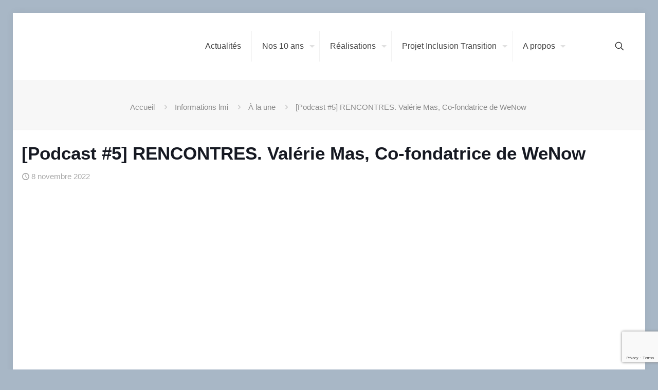

--- FILE ---
content_type: text/html; charset=UTF-8
request_url: https://www.mobiliteinclusive.com/podcast-5-rencontres-valerie-mas-co-fondatrice-de-wenow/
body_size: 33102
content:
<!-- This page is cached by the Hummingbird Performance plugin v3.18.1 - https://wordpress.org/plugins/hummingbird-performance/. --><!DOCTYPE html>
<html lang="fr-FR" class="no-js " itemscope itemtype="https://schema.org/Article" >

<head>

<meta charset="UTF-8" />
<meta name='robots' content='index, follow, max-image-preview:large, max-snippet:-1, max-video-preview:-1' />
<meta name="dlm-version" content="5.1.6"><meta name="description" content="Construire ensemble une mobilité accessible à tous"/>
<meta property="og:image" content="https://www.mobiliteinclusive.com/wp-content/uploads/2022/11/LMI-Post-orange-podcast.png"/>
<meta property="og:url" content="https://www.mobiliteinclusive.com/podcast-5-rencontres-valerie-mas-co-fondatrice-de-wenow/"/>
<meta property="og:type" content="article"/>
<meta property="og:title" content="[Podcast #5] RENCONTRES. Valérie Mas, Co-fondatrice de WeNow "/>
<meta property="og:description" content="Pour ce 5ème épisode de RENCONTRES*, nous avons cherché à comprendre comment apprendre à changer […]"/>
<link rel="alternate" hreflang="fr-FR" href="https://www.mobiliteinclusive.com/podcast-5-rencontres-valerie-mas-co-fondatrice-de-wenow/"/>
<!-- Global site tag (gtag.js) - Google Analytics -->
<script async src="https://www.googletagmanager.com/gtag/js?id=UA-122727248-1"></script>
<script>
  window.dataLayer = window.dataLayer || [];
  function gtag(){dataLayer.push(arguments);}
  gtag('js', new Date());

  gtag('config', 'UA-122727248-1');
</script>
<meta name="format-detection" content="telephone=no">
<meta name="viewport" content="width=device-width, initial-scale=1" />
<link rel="shortcut icon" href="https://www.mobiliteinclusive.com/wp-content/uploads/2018/07/favicon.png" type="image/x-icon" />
<meta name="theme-color" content="#ffffff" media="(prefers-color-scheme: light)">
<meta name="theme-color" content="#ffffff" media="(prefers-color-scheme: dark)">

	<!-- This site is optimized with the Yoast SEO plugin v26.7 - https://yoast.com/wordpress/plugins/seo/ -->
	<title>[Podcast #5] RENCONTRES. Valérie Mas, Co-fondatrice de WeNow  - Mobilité inclusive</title><link rel="preload" as="style" href="https://www.mobiliteinclusive.com/wp-content/cache/perfmatters/www.mobiliteinclusive.com/fonts/8157aceef121.google-fonts.min.css" /><link rel="stylesheet" href="https://www.mobiliteinclusive.com/wp-content/cache/perfmatters/www.mobiliteinclusive.com/fonts/8157aceef121.google-fonts.min.css" media="print" onload="this.media='all'" /><noscript><link rel="stylesheet" href="https://www.mobiliteinclusive.com/wp-content/cache/perfmatters/www.mobiliteinclusive.com/fonts/8157aceef121.google-fonts.min.css" /></noscript>
	<link rel="canonical" href="https://www.mobiliteinclusive.com/podcast-5-rencontres-valerie-mas-co-fondatrice-de-wenow/" />
	<meta property="og:locale" content="fr_FR" />
	<meta property="og:type" content="article" />
	<meta property="og:title" content="[Podcast #5] RENCONTRES. Valérie Mas, Co-fondatrice de WeNow  - Mobilité inclusive" />
	<meta property="og:description" content="Pour ce 5ème épisode de RENCONTRES*, nous avons cherché à comprendre comment apprendre à changer […]" />
	<meta property="og:url" content="https://www.mobiliteinclusive.com/podcast-5-rencontres-valerie-mas-co-fondatrice-de-wenow/" />
	<meta property="og:site_name" content="Mobilité inclusive" />
	<meta property="article:published_time" content="2022-11-08T09:56:05+00:00" />
	<meta property="article:modified_time" content="2022-11-08T09:56:08+00:00" />
	<meta property="og:image" content="https://www.mobiliteinclusive.com/wp-content/uploads/2022/11/LMI-Post-orange-podcast.png" />
	<meta property="og:image:width" content="1200" />
	<meta property="og:image:height" content="675" />
	<meta property="og:image:type" content="image/png" />
	<meta name="author" content="Thierry Hubert" />
	<meta name="twitter:card" content="summary_large_image" />
	<meta name="twitter:creator" content="@mob_inclusive" />
	<meta name="twitter:site" content="@mob_inclusive" />
	<meta name="twitter:label1" content="Écrit par" />
	<meta name="twitter:data1" content="Thierry Hubert" />
	<meta name="twitter:label2" content="Durée de lecture estimée" />
	<meta name="twitter:data2" content="1 minute" />
	<script type="application/ld+json" class="yoast-schema-graph">{"@context":"https://schema.org","@graph":[{"@type":"Article","@id":"https://www.mobiliteinclusive.com/podcast-5-rencontres-valerie-mas-co-fondatrice-de-wenow/#article","isPartOf":{"@id":"https://www.mobiliteinclusive.com/podcast-5-rencontres-valerie-mas-co-fondatrice-de-wenow/"},"author":{"name":"Thierry Hubert","@id":"https://www.mobiliteinclusive.com/#/schema/person/eee04ec3db5223b08c4ad997ea905085"},"headline":"[Podcast #5] RENCONTRES. Valérie Mas, Co-fondatrice de WeNow ","datePublished":"2022-11-08T09:56:05+00:00","dateModified":"2022-11-08T09:56:08+00:00","mainEntityOfPage":{"@id":"https://www.mobiliteinclusive.com/podcast-5-rencontres-valerie-mas-co-fondatrice-de-wenow/"},"wordCount":188,"publisher":{"@id":"https://www.mobiliteinclusive.com/#organization"},"image":{"@id":"https://www.mobiliteinclusive.com/podcast-5-rencontres-valerie-mas-co-fondatrice-de-wenow/#primaryimage"},"thumbnailUrl":"https://www.mobiliteinclusive.com/wp-content/uploads/2022/11/LMI-Post-orange-podcast.png","keywords":["APPRENTISSAGE","défis","éducation","inclusion","lmi","mobilité","podcast","RENCONTRES","transition","valérie mas","wenow"],"articleSection":["À la une","Actualités","Agenda","Interviews","Réalisations","Ressources"],"inLanguage":"fr-FR"},{"@type":"WebPage","@id":"https://www.mobiliteinclusive.com/podcast-5-rencontres-valerie-mas-co-fondatrice-de-wenow/","url":"https://www.mobiliteinclusive.com/podcast-5-rencontres-valerie-mas-co-fondatrice-de-wenow/","name":"[Podcast #5] RENCONTRES. Valérie Mas, Co-fondatrice de WeNow  - Mobilité inclusive","isPartOf":{"@id":"https://www.mobiliteinclusive.com/#website"},"primaryImageOfPage":{"@id":"https://www.mobiliteinclusive.com/podcast-5-rencontres-valerie-mas-co-fondatrice-de-wenow/#primaryimage"},"image":{"@id":"https://www.mobiliteinclusive.com/podcast-5-rencontres-valerie-mas-co-fondatrice-de-wenow/#primaryimage"},"thumbnailUrl":"https://www.mobiliteinclusive.com/wp-content/uploads/2022/11/LMI-Post-orange-podcast.png","datePublished":"2022-11-08T09:56:05+00:00","dateModified":"2022-11-08T09:56:08+00:00","breadcrumb":{"@id":"https://www.mobiliteinclusive.com/podcast-5-rencontres-valerie-mas-co-fondatrice-de-wenow/#breadcrumb"},"inLanguage":"fr-FR","potentialAction":[{"@type":"ReadAction","target":["https://www.mobiliteinclusive.com/podcast-5-rencontres-valerie-mas-co-fondatrice-de-wenow/"]}]},{"@type":"ImageObject","inLanguage":"fr-FR","@id":"https://www.mobiliteinclusive.com/podcast-5-rencontres-valerie-mas-co-fondatrice-de-wenow/#primaryimage","url":"https://www.mobiliteinclusive.com/wp-content/uploads/2022/11/LMI-Post-orange-podcast.png","contentUrl":"https://www.mobiliteinclusive.com/wp-content/uploads/2022/11/LMI-Post-orange-podcast.png","width":1200,"height":675},{"@type":"BreadcrumbList","@id":"https://www.mobiliteinclusive.com/podcast-5-rencontres-valerie-mas-co-fondatrice-de-wenow/#breadcrumb","itemListElement":[{"@type":"ListItem","position":1,"name":"Accueil","item":"https://www.mobiliteinclusive.com/"},{"@type":"ListItem","position":2,"name":"Informations lmi","item":"https://www.mobiliteinclusive.com/informations-lmi/"},{"@type":"ListItem","position":3,"name":"À la une","item":"https://www.mobiliteinclusive.com/category/a-la-une/"},{"@type":"ListItem","position":4,"name":"[Podcast #5] RENCONTRES. Valérie Mas, Co-fondatrice de WeNow "}]},{"@type":"WebSite","@id":"https://www.mobiliteinclusive.com/#website","url":"https://www.mobiliteinclusive.com/","name":"Mobilité inclusive","description":"Construire ensemble une mobilité accessible à tous","publisher":{"@id":"https://www.mobiliteinclusive.com/#organization"},"potentialAction":[{"@type":"SearchAction","target":{"@type":"EntryPoint","urlTemplate":"https://www.mobiliteinclusive.com/?s={search_term_string}"},"query-input":{"@type":"PropertyValueSpecification","valueRequired":true,"valueName":"search_term_string"}}],"inLanguage":"fr-FR"},{"@type":"Organization","@id":"https://www.mobiliteinclusive.com/#organization","name":"Mobilité inclusive","url":"https://www.mobiliteinclusive.com/","logo":{"@type":"ImageObject","inLanguage":"fr-FR","@id":"https://www.mobiliteinclusive.com/#/schema/logo/image/","url":"https://www.mobiliteinclusive.com/wp-content/uploads/revslider/bandeau_home_lmi-11/Logo_TousMobiles.png","contentUrl":"https://www.mobiliteinclusive.com/wp-content/uploads/revslider/bandeau_home_lmi-11/Logo_TousMobiles.png","width":261,"height":137,"caption":"Mobilité inclusive"},"image":{"@id":"https://www.mobiliteinclusive.com/#/schema/logo/image/"},"sameAs":["https://x.com/mob_inclusive","https://www.youtube.com/channel/UC-KN9h5_qx-JDEfro28H7ug","https://www.linkedin.com/company/laboratoire-de-la-mobilit-inclusive/"]},{"@type":"Person","@id":"https://www.mobiliteinclusive.com/#/schema/person/eee04ec3db5223b08c4ad997ea905085","name":"Thierry Hubert","image":{"@type":"ImageObject","inLanguage":"fr-FR","@id":"https://www.mobiliteinclusive.com/#/schema/person/image/","url":"https://secure.gravatar.com/avatar/a8e3e14bfa9daf57b4205ff868210f0549fe53f4d7a0b2283004bee21704adbd?s=96&d=mm&r=g","contentUrl":"https://secure.gravatar.com/avatar/a8e3e14bfa9daf57b4205ff868210f0549fe53f4d7a0b2283004bee21704adbd?s=96&d=mm&r=g","caption":"Thierry Hubert"},"url":"https://www.mobiliteinclusive.com/author/thierry_adm/"}]}</script>
	<!-- / Yoast SEO plugin. -->


<link rel='dns-prefetch' href='//stats.wp.com' />



		<style>
			.lazyload,
			.lazyloading {
				max-width: 100%;
			}
		</style>
				<style>
			.smush-dimensions {
				--smush-image-aspect-ratio: auto;
				aspect-ratio: var(--smush-image-aspect-ratio);
			}
		</style>
		<style id='wp-img-auto-sizes-contain-inline-css' type='text/css'>
img:is([sizes=auto i],[sizes^="auto," i]){contain-intrinsic-size:3000px 1500px}
/*# sourceURL=wp-img-auto-sizes-contain-inline-css */
</style>
<style id='wp-block-library-inline-css' type='text/css'>
:root{--wp-block-synced-color:#7a00df;--wp-block-synced-color--rgb:122,0,223;--wp-bound-block-color:var(--wp-block-synced-color);--wp-editor-canvas-background:#ddd;--wp-admin-theme-color:#007cba;--wp-admin-theme-color--rgb:0,124,186;--wp-admin-theme-color-darker-10:#006ba1;--wp-admin-theme-color-darker-10--rgb:0,107,160.5;--wp-admin-theme-color-darker-20:#005a87;--wp-admin-theme-color-darker-20--rgb:0,90,135;--wp-admin-border-width-focus:2px}@media (min-resolution:192dpi){:root{--wp-admin-border-width-focus:1.5px}}.wp-element-button{cursor:pointer}:root .has-very-light-gray-background-color{background-color:#eee}:root .has-very-dark-gray-background-color{background-color:#313131}:root .has-very-light-gray-color{color:#eee}:root .has-very-dark-gray-color{color:#313131}:root .has-vivid-green-cyan-to-vivid-cyan-blue-gradient-background{background:linear-gradient(135deg,#00d084,#0693e3)}:root .has-purple-crush-gradient-background{background:linear-gradient(135deg,#34e2e4,#4721fb 50%,#ab1dfe)}:root .has-hazy-dawn-gradient-background{background:linear-gradient(135deg,#faaca8,#dad0ec)}:root .has-subdued-olive-gradient-background{background:linear-gradient(135deg,#fafae1,#67a671)}:root .has-atomic-cream-gradient-background{background:linear-gradient(135deg,#fdd79a,#004a59)}:root .has-nightshade-gradient-background{background:linear-gradient(135deg,#330968,#31cdcf)}:root .has-midnight-gradient-background{background:linear-gradient(135deg,#020381,#2874fc)}:root{--wp--preset--font-size--normal:16px;--wp--preset--font-size--huge:42px}.has-regular-font-size{font-size:1em}.has-larger-font-size{font-size:2.625em}.has-normal-font-size{font-size:var(--wp--preset--font-size--normal)}.has-huge-font-size{font-size:var(--wp--preset--font-size--huge)}.has-text-align-center{text-align:center}.has-text-align-left{text-align:left}.has-text-align-right{text-align:right}.has-fit-text{white-space:nowrap!important}#end-resizable-editor-section{display:none}.aligncenter{clear:both}.items-justified-left{justify-content:flex-start}.items-justified-center{justify-content:center}.items-justified-right{justify-content:flex-end}.items-justified-space-between{justify-content:space-between}.screen-reader-text{border:0;clip-path:inset(50%);height:1px;margin:-1px;overflow:hidden;padding:0;position:absolute;width:1px;word-wrap:normal!important}.screen-reader-text:focus{background-color:#ddd;clip-path:none;color:#444;display:block;font-size:1em;height:auto;left:5px;line-height:normal;padding:15px 23px 14px;text-decoration:none;top:5px;width:auto;z-index:100000}html :where(.has-border-color){border-style:solid}html :where([style*=border-top-color]){border-top-style:solid}html :where([style*=border-right-color]){border-right-style:solid}html :where([style*=border-bottom-color]){border-bottom-style:solid}html :where([style*=border-left-color]){border-left-style:solid}html :where([style*=border-width]){border-style:solid}html :where([style*=border-top-width]){border-top-style:solid}html :where([style*=border-right-width]){border-right-style:solid}html :where([style*=border-bottom-width]){border-bottom-style:solid}html :where([style*=border-left-width]){border-left-style:solid}html :where(img[class*=wp-image-]){height:auto;max-width:100%}:where(figure){margin:0 0 1em}html :where(.is-position-sticky){--wp-admin--admin-bar--position-offset:var(--wp-admin--admin-bar--height,0px)}@media screen and (max-width:600px){html :where(.is-position-sticky){--wp-admin--admin-bar--position-offset:0px}}

/*# sourceURL=wp-block-library-inline-css */
</style><style id='wp-block-button-inline-css' type='text/css'>
.wp-block-button__link{align-content:center;box-sizing:border-box;cursor:pointer;display:inline-block;height:100%;text-align:center;word-break:break-word}.wp-block-button__link.aligncenter{text-align:center}.wp-block-button__link.alignright{text-align:right}:where(.wp-block-button__link){border-radius:9999px;box-shadow:none;padding:calc(.667em + 2px) calc(1.333em + 2px);text-decoration:none}.wp-block-button[style*=text-decoration] .wp-block-button__link{text-decoration:inherit}.wp-block-buttons>.wp-block-button.has-custom-width{max-width:none}.wp-block-buttons>.wp-block-button.has-custom-width .wp-block-button__link{width:100%}.wp-block-buttons>.wp-block-button.has-custom-font-size .wp-block-button__link{font-size:inherit}.wp-block-buttons>.wp-block-button.wp-block-button__width-25{width:calc(25% - var(--wp--style--block-gap, .5em)*.75)}.wp-block-buttons>.wp-block-button.wp-block-button__width-50{width:calc(50% - var(--wp--style--block-gap, .5em)*.5)}.wp-block-buttons>.wp-block-button.wp-block-button__width-75{width:calc(75% - var(--wp--style--block-gap, .5em)*.25)}.wp-block-buttons>.wp-block-button.wp-block-button__width-100{flex-basis:100%;width:100%}.wp-block-buttons.is-vertical>.wp-block-button.wp-block-button__width-25{width:25%}.wp-block-buttons.is-vertical>.wp-block-button.wp-block-button__width-50{width:50%}.wp-block-buttons.is-vertical>.wp-block-button.wp-block-button__width-75{width:75%}.wp-block-button.is-style-squared,.wp-block-button__link.wp-block-button.is-style-squared{border-radius:0}.wp-block-button.no-border-radius,.wp-block-button__link.no-border-radius{border-radius:0!important}:root :where(.wp-block-button .wp-block-button__link.is-style-outline),:root :where(.wp-block-button.is-style-outline>.wp-block-button__link){border:2px solid;padding:.667em 1.333em}:root :where(.wp-block-button .wp-block-button__link.is-style-outline:not(.has-text-color)),:root :where(.wp-block-button.is-style-outline>.wp-block-button__link:not(.has-text-color)){color:currentColor}:root :where(.wp-block-button .wp-block-button__link.is-style-outline:not(.has-background)),:root :where(.wp-block-button.is-style-outline>.wp-block-button__link:not(.has-background)){background-color:initial;background-image:none}
/*# sourceURL=https://www.mobiliteinclusive.com/wp-includes/blocks/button/style.min.css */
</style>
<style id='wp-block-buttons-inline-css' type='text/css'>
.wp-block-buttons{box-sizing:border-box}.wp-block-buttons.is-vertical{flex-direction:column}.wp-block-buttons.is-vertical>.wp-block-button:last-child{margin-bottom:0}.wp-block-buttons>.wp-block-button{display:inline-block;margin:0}.wp-block-buttons.is-content-justification-left{justify-content:flex-start}.wp-block-buttons.is-content-justification-left.is-vertical{align-items:flex-start}.wp-block-buttons.is-content-justification-center{justify-content:center}.wp-block-buttons.is-content-justification-center.is-vertical{align-items:center}.wp-block-buttons.is-content-justification-right{justify-content:flex-end}.wp-block-buttons.is-content-justification-right.is-vertical{align-items:flex-end}.wp-block-buttons.is-content-justification-space-between{justify-content:space-between}.wp-block-buttons.aligncenter{text-align:center}.wp-block-buttons:not(.is-content-justification-space-between,.is-content-justification-right,.is-content-justification-left,.is-content-justification-center) .wp-block-button.aligncenter{margin-left:auto;margin-right:auto;width:100%}.wp-block-buttons[style*=text-decoration] .wp-block-button,.wp-block-buttons[style*=text-decoration] .wp-block-button__link{text-decoration:inherit}.wp-block-buttons.has-custom-font-size .wp-block-button__link{font-size:inherit}.wp-block-buttons .wp-block-button__link{width:100%}.wp-block-button.aligncenter{text-align:center}
/*# sourceURL=https://www.mobiliteinclusive.com/wp-includes/blocks/buttons/style.min.css */
</style>
<style id='wp-block-separator-inline-css' type='text/css'>
@charset "UTF-8";.wp-block-separator{border:none;border-top:2px solid}:root :where(.wp-block-separator.is-style-dots){height:auto;line-height:1;text-align:center}:root :where(.wp-block-separator.is-style-dots):before{color:currentColor;content:"···";font-family:serif;font-size:1.5em;letter-spacing:2em;padding-left:2em}.wp-block-separator.is-style-dots{background:none!important;border:none!important}
/*# sourceURL=https://www.mobiliteinclusive.com/wp-includes/blocks/separator/style.min.css */
</style>
<style id='wp-block-spacer-inline-css' type='text/css'>
.wp-block-spacer{clear:both}
/*# sourceURL=https://www.mobiliteinclusive.com/wp-includes/blocks/spacer/style.min.css */
</style>

<style id='classic-theme-styles-inline-css' type='text/css'>
/*! This file is auto-generated */
.wp-block-button__link{color:#fff;background-color:#32373c;border-radius:9999px;box-shadow:none;text-decoration:none;padding:calc(.667em + 2px) calc(1.333em + 2px);font-size:1.125em}.wp-block-file__button{background:#32373c;color:#fff;text-decoration:none}
/*# sourceURL=/wp-includes/css/classic-themes.min.css */
</style>
<link rel='stylesheet' id='contact-form-7-css' href='https://www.mobiliteinclusive.com/wp-content/uploads/hummingbird-assets/f6ca7223ef065c64e7d7edd351469fb0.css' type='text/css' media='all' />
<link rel='stylesheet' id='mfn-be-css' href='https://www.mobiliteinclusive.com/wp-content/themes/betheme/css/be.css' type='text/css' media='all' />
<link rel='stylesheet' id='mfn-animations-css' href='https://www.mobiliteinclusive.com/wp-content/themes/betheme/assets/animations/animations.min.css' type='text/css' media='all' />
<link rel='stylesheet' id='mfn-font-awesome-css' href='https://www.mobiliteinclusive.com/wp-content/uploads/hummingbird-assets/a88764f0fc6d2c17b0bc850add794c80.css' type='text/css' media='all' />
<link rel='stylesheet' id='mfn-responsive-css' href='https://www.mobiliteinclusive.com/wp-content/themes/betheme/css/responsive.css' type='text/css' media='all' />

<link rel='stylesheet' id='wp_mailjet_form_builder_widget-widget-front-styles-css' href='https://www.mobiliteinclusive.com/wp-content/uploads/hummingbird-assets/014fef120e6e9f2854d8e930d1c1b7bc.css' type='text/css' media='all' />
<link rel='stylesheet' id='cf7cf-style-css' href='https://www.mobiliteinclusive.com/wp-content/uploads/hummingbird-assets/9f0e65c448e1bf1bb437037a42d391d8.css' type='text/css' media='all' />
<style id='mfn-dynamic-inline-css' type='text/css'>
html{background-color:#a8b7c6}#Wrapper,#Content,.mfn-popup .mfn-popup-content,.mfn-off-canvas-sidebar .mfn-off-canvas-content-wrapper,.mfn-cart-holder,.mfn-header-login,#Top_bar .search_wrapper,#Top_bar .top_bar_right .mfn-live-search-box,.column_livesearch .mfn-live-search-wrapper,.column_livesearch .mfn-live-search-box{background-color:#ffffff}.layout-boxed.mfn-bebuilder-header.mfn-ui #Wrapper .mfn-only-sample-content{background-color:#ffffff}body:not(.template-slider) #Header{min-height:0px}body.header-below:not(.template-slider) #Header{padding-top:0px}#Footer .widgets_wrapper{padding:70px 0}.has-search-overlay.search-overlay-opened #search-overlay{background-color:rgba(0,0,0,0.6)}.elementor-page.elementor-default #Content .the_content .section_wrapper{max-width:100%}.elementor-page.elementor-default #Content .section.the_content{width:100%}.elementor-page.elementor-default #Content .section_wrapper .the_content_wrapper{margin-left:0;margin-right:0;width:100%}body,span.date_label,.timeline_items li h3 span,input[type="date"],input[type="text"],input[type="password"],input[type="tel"],input[type="email"],input[type="url"],textarea,select,.offer_li .title h3,.mfn-menu-item-megamenu{font-family:"Roboto",-apple-system,BlinkMacSystemFont,"Segoe UI",Roboto,Oxygen-Sans,Ubuntu,Cantarell,"Helvetica Neue",sans-serif}.lead,.big{font-family:"Roboto",-apple-system,BlinkMacSystemFont,"Segoe UI",Roboto,Oxygen-Sans,Ubuntu,Cantarell,"Helvetica Neue",sans-serif}#menu > ul > li > a,#overlay-menu ul li a{font-family:"Open Sans",-apple-system,BlinkMacSystemFont,"Segoe UI",Roboto,Oxygen-Sans,Ubuntu,Cantarell,"Helvetica Neue",sans-serif}#Subheader .title{font-family:"Open Sans",-apple-system,BlinkMacSystemFont,"Segoe UI",Roboto,Oxygen-Sans,Ubuntu,Cantarell,"Helvetica Neue",sans-serif}h1,h2,h3,h4,.text-logo #logo{font-family:"Open Sans",-apple-system,BlinkMacSystemFont,"Segoe UI",Roboto,Oxygen-Sans,Ubuntu,Cantarell,"Helvetica Neue",sans-serif}h5,h6{font-family:"Open Sans",-apple-system,BlinkMacSystemFont,"Segoe UI",Roboto,Oxygen-Sans,Ubuntu,Cantarell,"Helvetica Neue",sans-serif}blockquote{font-family:"Roboto",-apple-system,BlinkMacSystemFont,"Segoe UI",Roboto,Oxygen-Sans,Ubuntu,Cantarell,"Helvetica Neue",sans-serif}.chart_box .chart .num,.counter .desc_wrapper .number-wrapper,.how_it_works .image .number,.pricing-box .plan-header .price,.quick_fact .number-wrapper,.woocommerce .product div.entry-summary .price{font-family:"Roboto",-apple-system,BlinkMacSystemFont,"Segoe UI",Roboto,Oxygen-Sans,Ubuntu,Cantarell,"Helvetica Neue",sans-serif}body,.mfn-menu-item-megamenu{font-size:15px;line-height:25px;font-weight:400;letter-spacing:0px}.lead,.big{font-size:17px;line-height:28px;font-weight:400;letter-spacing:0px}#menu > ul > li > a,#overlay-menu ul li a{font-size:16px;font-weight:400;letter-spacing:0px}#overlay-menu ul li a{line-height:24px}#Subheader .title{font-size:30px;line-height:35px;font-weight:400;letter-spacing:1px;font-style:italic}h1,.text-logo #logo{font-size:48px;line-height:50px;font-weight:700;letter-spacing:0px}h2{font-size:30px;line-height:34px;font-weight:700;letter-spacing:0px}h3,.woocommerce ul.products li.product h3,.woocommerce #customer_login h2{font-size:26px;line-height:29px;font-weight:700;letter-spacing:0px}h4,.woocommerce .woocommerce-order-details__title,.woocommerce .wc-bacs-bank-details-heading,.woocommerce .woocommerce-customer-details h2{font-size:23px;line-height:25px;font-weight:500;letter-spacing:0px}h5{font-size:15px;line-height:25px;font-weight:700;letter-spacing:0px}h6{font-size:14px;line-height:25px;font-weight:400;letter-spacing:0px}#Intro .intro-title{font-size:70px;line-height:70px;font-weight:400;letter-spacing:0px}@media only screen and (min-width:768px) and (max-width:959px){body,.mfn-menu-item-megamenu{font-size:13px;line-height:21px;font-weight:400;letter-spacing:0px}.lead,.big{font-size:14px;line-height:24px;font-weight:400;letter-spacing:0px}#menu > ul > li > a,#overlay-menu ul li a{font-size:14px;font-weight:400;letter-spacing:0px}#overlay-menu ul li a{line-height:21px}#Subheader .title{font-size:26px;line-height:30px;font-weight:400;letter-spacing:1px;font-style:italic}h1,.text-logo #logo{font-size:41px;line-height:43px;font-weight:700;letter-spacing:0px}h2{font-size:26px;line-height:29px;font-weight:700;letter-spacing:0px}h3,.woocommerce ul.products li.product h3,.woocommerce #customer_login h2{font-size:22px;line-height:25px;font-weight:700;letter-spacing:0px}h4,.woocommerce .woocommerce-order-details__title,.woocommerce .wc-bacs-bank-details-heading,.woocommerce .woocommerce-customer-details h2{font-size:20px;line-height:21px;font-weight:500;letter-spacing:0px}h5{font-size:13px;line-height:21px;font-weight:700;letter-spacing:0px}h6{font-size:13px;line-height:21px;font-weight:400;letter-spacing:0px}#Intro .intro-title{font-size:60px;line-height:60px;font-weight:400;letter-spacing:0px}blockquote{font-size:15px}.chart_box .chart .num{font-size:45px;line-height:45px}.counter .desc_wrapper .number-wrapper{font-size:45px;line-height:45px}.counter .desc_wrapper .title{font-size:14px;line-height:18px}.faq .question .title{font-size:14px}.fancy_heading .title{font-size:38px;line-height:38px}.offer .offer_li .desc_wrapper .title h3{font-size:32px;line-height:32px}.offer_thumb_ul li.offer_thumb_li .desc_wrapper .title h3{font-size:32px;line-height:32px}.pricing-box .plan-header h2{font-size:27px;line-height:27px}.pricing-box .plan-header .price > span{font-size:40px;line-height:40px}.pricing-box .plan-header .price sup.currency{font-size:18px;line-height:18px}.pricing-box .plan-header .price sup.period{font-size:14px;line-height:14px}.quick_fact .number-wrapper{font-size:80px;line-height:80px}.trailer_box .desc h2{font-size:27px;line-height:27px}.widget > h3{font-size:17px;line-height:20px}}@media only screen and (min-width:480px) and (max-width:767px){body,.mfn-menu-item-megamenu{font-size:13px;line-height:19px;font-weight:400;letter-spacing:0px}.lead,.big{font-size:13px;line-height:21px;font-weight:400;letter-spacing:0px}#menu > ul > li > a,#overlay-menu ul li a{font-size:13px;font-weight:400;letter-spacing:0px}#overlay-menu ul li a{line-height:19.5px}#Subheader .title{font-size:23px;line-height:26px;font-weight:400;letter-spacing:1px;font-style:italic}h1,.text-logo #logo{font-size:36px;line-height:38px;font-weight:700;letter-spacing:0px}h2{font-size:23px;line-height:26px;font-weight:700;letter-spacing:0px}h3,.woocommerce ul.products li.product h3,.woocommerce #customer_login h2{font-size:20px;line-height:22px;font-weight:700;letter-spacing:0px}h4,.woocommerce .woocommerce-order-details__title,.woocommerce .wc-bacs-bank-details-heading,.woocommerce .woocommerce-customer-details h2{font-size:17px;line-height:19px;font-weight:500;letter-spacing:0px}h5{font-size:13px;line-height:19px;font-weight:700;letter-spacing:0px}h6{font-size:13px;line-height:19px;font-weight:400;letter-spacing:0px}#Intro .intro-title{font-size:53px;line-height:53px;font-weight:400;letter-spacing:0px}blockquote{font-size:14px}.chart_box .chart .num{font-size:40px;line-height:40px}.counter .desc_wrapper .number-wrapper{font-size:40px;line-height:40px}.counter .desc_wrapper .title{font-size:13px;line-height:16px}.faq .question .title{font-size:13px}.fancy_heading .title{font-size:34px;line-height:34px}.offer .offer_li .desc_wrapper .title h3{font-size:28px;line-height:28px}.offer_thumb_ul li.offer_thumb_li .desc_wrapper .title h3{font-size:28px;line-height:28px}.pricing-box .plan-header h2{font-size:24px;line-height:24px}.pricing-box .plan-header .price > span{font-size:34px;line-height:34px}.pricing-box .plan-header .price sup.currency{font-size:16px;line-height:16px}.pricing-box .plan-header .price sup.period{font-size:13px;line-height:13px}.quick_fact .number-wrapper{font-size:70px;line-height:70px}.trailer_box .desc h2{font-size:24px;line-height:24px}.widget > h3{font-size:16px;line-height:19px}}@media only screen and (max-width:479px){body,.mfn-menu-item-megamenu{font-size:13px;line-height:19px;font-weight:400;letter-spacing:0px}.lead,.big{font-size:13px;line-height:19px;font-weight:400;letter-spacing:0px}#menu > ul > li > a,#overlay-menu ul li a{font-size:13px;font-weight:400;letter-spacing:0px}#overlay-menu ul li a{line-height:19.5px}#Subheader .title{font-size:18px;line-height:21px;font-weight:400;letter-spacing:1px;font-style:italic}h1,.text-logo #logo{font-size:29px;line-height:30px;font-weight:700;letter-spacing:0px}h2{font-size:18px;line-height:20px;font-weight:700;letter-spacing:0px}h3,.woocommerce ul.products li.product h3,.woocommerce #customer_login h2{font-size:16px;line-height:19px;font-weight:700;letter-spacing:0px}h4,.woocommerce .woocommerce-order-details__title,.woocommerce .wc-bacs-bank-details-heading,.woocommerce .woocommerce-customer-details h2{font-size:14px;line-height:19px;font-weight:500;letter-spacing:0px}h5{font-size:13px;line-height:19px;font-weight:700;letter-spacing:0px}h6{font-size:13px;line-height:19px;font-weight:400;letter-spacing:0px}#Intro .intro-title{font-size:42px;line-height:42px;font-weight:400;letter-spacing:0px}blockquote{font-size:13px}.chart_box .chart .num{font-size:35px;line-height:35px}.counter .desc_wrapper .number-wrapper{font-size:35px;line-height:35px}.counter .desc_wrapper .title{font-size:13px;line-height:26px}.faq .question .title{font-size:13px}.fancy_heading .title{font-size:30px;line-height:30px}.offer .offer_li .desc_wrapper .title h3{font-size:26px;line-height:26px}.offer_thumb_ul li.offer_thumb_li .desc_wrapper .title h3{font-size:26px;line-height:26px}.pricing-box .plan-header h2{font-size:21px;line-height:21px}.pricing-box .plan-header .price > span{font-size:32px;line-height:32px}.pricing-box .plan-header .price sup.currency{font-size:14px;line-height:14px}.pricing-box .plan-header .price sup.period{font-size:13px;line-height:13px}.quick_fact .number-wrapper{font-size:60px;line-height:60px}.trailer_box .desc h2{font-size:21px;line-height:21px}.widget > h3{font-size:15px;line-height:18px}}.with_aside .sidebar.columns{width:23%}.with_aside .sections_group{width:77%}.aside_both .sidebar.columns{width:18%}.aside_both .sidebar.sidebar-1{margin-left:-82%}.aside_both .sections_group{width:64%;margin-left:18%}@media only screen and (min-width:1240px){#Wrapper,.with_aside .content_wrapper{max-width:1240px}body.layout-boxed.mfn-header-scrolled .mfn-header-tmpl.mfn-sticky-layout-width{max-width:1240px;left:0;right:0;margin-left:auto;margin-right:auto}body.layout-boxed:not(.mfn-header-scrolled) .mfn-header-tmpl.mfn-header-layout-width,body.layout-boxed .mfn-header-tmpl.mfn-header-layout-width:not(.mfn-hasSticky){max-width:1240px;left:0;right:0;margin-left:auto;margin-right:auto}body.layout-boxed.mfn-bebuilder-header.mfn-ui .mfn-only-sample-content{max-width:1240px;margin-left:auto;margin-right:auto}.section_wrapper,.container{max-width:1220px}.layout-boxed.header-boxed #Top_bar.is-sticky{max-width:1240px}}@media only screen and (max-width:767px){#Wrapper{max-width:calc(100% - 37px)}.content_wrapper .section_wrapper,.container,.four.columns .widget-area{max-width:550px !important;padding-left:18px;padding-right:18px}}body{--mfn-button-font-family:inherit;--mfn-button-font-size:15px;--mfn-button-font-weight:400;--mfn-button-font-style:inherit;--mfn-button-letter-spacing:0px;--mfn-button-padding:16px 20px 16px 20px;--mfn-button-border-width:0;--mfn-button-border-radius:;--mfn-button-gap:10px;--mfn-button-transition:0.2s;--mfn-button-color:#747474;--mfn-button-color-hover:#747474;--mfn-button-bg:#f7f7f7;--mfn-button-bg-hover:#eaeaea;--mfn-button-border-color:transparent;--mfn-button-border-color-hover:transparent;--mfn-button-icon-color:#747474;--mfn-button-icon-color-hover:#747474;--mfn-button-box-shadow:unset;--mfn-button-theme-color:#ffffff;--mfn-button-theme-color-hover:#ffffff;--mfn-button-theme-bg:#0095eb;--mfn-button-theme-bg-hover:#0088de;--mfn-button-theme-border-color:transparent;--mfn-button-theme-border-color-hover:transparent;--mfn-button-theme-icon-color:#ffffff;--mfn-button-theme-icon-color-hover:#ffffff;--mfn-button-theme-box-shadow:unset;--mfn-button-shop-color:#ffffff;--mfn-button-shop-color-hover:#ffffff;--mfn-button-shop-bg:#0095eb;--mfn-button-shop-bg-hover:#0088de;--mfn-button-shop-border-color:transparent;--mfn-button-shop-border-color-hover:transparent;--mfn-button-shop-icon-color:#626262;--mfn-button-shop-icon-color-hover:#626262;--mfn-button-shop-box-shadow:unset;--mfn-button-action-color:#747474;--mfn-button-action-color-hover:#747474;--mfn-button-action-bg:#f7f7f7;--mfn-button-action-bg-hover:#eaeaea;--mfn-button-action-border-color:transparent;--mfn-button-action-border-color-hover:transparent;--mfn-button-action-icon-color:#747474;--mfn-button-action-icon-color-hover:#747474;--mfn-button-action-box-shadow:unset;--mfn-product-list-gallery-slider-arrow-bg:#fff;--mfn-product-list-gallery-slider-arrow-bg-hover:#fff;--mfn-product-list-gallery-slider-arrow-color:#000;--mfn-product-list-gallery-slider-arrow-color-hover:#000;--mfn-product-list-gallery-slider-dots-bg:rgba(0,0,0,0.3);--mfn-product-list-gallery-slider-dots-bg-active:#000;--mfn-product-list-gallery-slider-padination-bg:transparent;--mfn-product-list-gallery-slider-dots-size:8px;--mfn-product-list-gallery-slider-nav-border-radius:0px;--mfn-product-list-gallery-slider-nav-offset:0px;--mfn-product-list-gallery-slider-dots-gap:5px}@media only screen and (max-width:959px){body{}}@media only screen and (max-width:768px){body{}}.mfn-cookies,.mfn-cookies-reopen{--mfn-gdpr2-container-text-color:#626262;--mfn-gdpr2-container-strong-color:#07070a;--mfn-gdpr2-container-bg:#ffffff;--mfn-gdpr2-container-overlay:rgba(25,37,48,0.6);--mfn-gdpr2-details-box-bg:#fbfbfb;--mfn-gdpr2-details-switch-bg:#00032a;--mfn-gdpr2-details-switch-bg-active:#5acb65;--mfn-gdpr2-tabs-text-color:#07070a;--mfn-gdpr2-tabs-text-color-active:#0089f7;--mfn-gdpr2-tabs-border:rgba(8,8,14,0.1);--mfn-gdpr2-buttons-box-bg:#fbfbfb;--mfn-gdpr2-reopen-background:#ffffff;--mfn-gdpr2-reopen-color:#222222;--mfn-gdpr2-reopen-box-shadow:0 15px 30px 0 rgba(1,7,39,.13)}#Top_bar #logo,.header-fixed #Top_bar #logo,.header-plain #Top_bar #logo,.header-transparent #Top_bar #logo{height:100px;line-height:100px;padding:15px 0}.logo-overflow #Top_bar:not(.is-sticky) .logo{height:130px}#Top_bar .menu > li > a{padding:35px 0}.menu-highlight:not(.header-creative) #Top_bar .menu > li > a{margin:40px 0}.header-plain:not(.menu-highlight) #Top_bar .menu > li > a span:not(.description){line-height:130px}.header-fixed #Top_bar .menu > li > a{padding:50px 0}@media only screen and (max-width:767px){.mobile-header-mini #Top_bar #logo{height:50px!important;line-height:50px!important;margin:5px 0}}#Top_bar #logo img.svg{width:100px}.image_frame,.wp-caption{border-width:0px}.alert{border-radius:0px}#Top_bar .top_bar_right .top-bar-right-input input{width:200px}.mfn-live-search-box .mfn-live-search-list{max-height:300px}#Side_slide{right:-250px;width:250px}#Side_slide.left{left:-250px}.blog-teaser li .desc-wrapper .desc{background-position-y:-1px}.mfn-free-delivery-info{--mfn-free-delivery-bar:#0095eb;--mfn-free-delivery-bg:rgba(0,0,0,0.1);--mfn-free-delivery-achieved:#0095eb}#back_to_top i{color:#65666C}.mfn-product-list-gallery-slider .mfn-product-list-gallery-slider-arrow{display:flex}@media only screen and ( max-width:767px ){}@media only screen and (min-width:1240px){body:not(.header-simple) #Top_bar #menu{display:block!important}.tr-menu #Top_bar #menu{background:none!important}#Top_bar .menu > li > ul.mfn-megamenu > li{float:left}#Top_bar .menu > li > ul.mfn-megamenu > li.mfn-megamenu-cols-1{width:100%}#Top_bar .menu > li > ul.mfn-megamenu > li.mfn-megamenu-cols-2{width:50%}#Top_bar .menu > li > ul.mfn-megamenu > li.mfn-megamenu-cols-3{width:33.33%}#Top_bar .menu > li > ul.mfn-megamenu > li.mfn-megamenu-cols-4{width:25%}#Top_bar .menu > li > ul.mfn-megamenu > li.mfn-megamenu-cols-5{width:20%}#Top_bar .menu > li > ul.mfn-megamenu > li.mfn-megamenu-cols-6{width:16.66%}#Top_bar .menu > li > ul.mfn-megamenu > li > ul{display:block!important;position:inherit;left:auto;top:auto;border-width:0 1px 0 0}#Top_bar .menu > li > ul.mfn-megamenu > li:last-child > ul{border:0}#Top_bar .menu > li > ul.mfn-megamenu > li > ul li{width:auto}#Top_bar .menu > li > ul.mfn-megamenu a.mfn-megamenu-title{text-transform:uppercase;font-weight:400;background:none}#Top_bar .menu > li > ul.mfn-megamenu a .menu-arrow{display:none}.menuo-right #Top_bar .menu > li > ul.mfn-megamenu{left:0;width:98%!important;margin:0 1%;padding:20px 0}.menuo-right #Top_bar .menu > li > ul.mfn-megamenu-bg{box-sizing:border-box}#Top_bar .menu > li > ul.mfn-megamenu-bg{padding:20px 166px 20px 20px;background-repeat:no-repeat;background-position:right bottom}.rtl #Top_bar .menu > li > ul.mfn-megamenu-bg{padding-left:166px;padding-right:20px;background-position:left bottom}#Top_bar .menu > li > ul.mfn-megamenu-bg > li{background:none}#Top_bar .menu > li > ul.mfn-megamenu-bg > li a{border:none}#Top_bar .menu > li > ul.mfn-megamenu-bg > li > ul{background:none!important;-webkit-box-shadow:0 0 0 0;-moz-box-shadow:0 0 0 0;box-shadow:0 0 0 0}.mm-vertical #Top_bar .container{position:relative}.mm-vertical #Top_bar .top_bar_left{position:static}.mm-vertical #Top_bar .menu > li ul{box-shadow:0 0 0 0 transparent!important;background-image:none}.mm-vertical #Top_bar .menu > li > ul.mfn-megamenu{padding:20px 0}.mm-vertical.header-plain #Top_bar .menu > li > ul.mfn-megamenu{width:100%!important;margin:0}.mm-vertical #Top_bar .menu > li > ul.mfn-megamenu > li{display:table-cell;float:none!important;width:10%;padding:0 15px;border-right:1px solid rgba(0,0,0,0.05)}.mm-vertical #Top_bar .menu > li > ul.mfn-megamenu > li:last-child{border-right-width:0}.mm-vertical #Top_bar .menu > li > ul.mfn-megamenu > li.hide-border{border-right-width:0}.mm-vertical #Top_bar .menu > li > ul.mfn-megamenu > li a{border-bottom-width:0;padding:9px 15px;line-height:120%}.mm-vertical #Top_bar .menu > li > ul.mfn-megamenu a.mfn-megamenu-title{font-weight:700}.rtl .mm-vertical #Top_bar .menu > li > ul.mfn-megamenu > li:first-child{border-right-width:0}.rtl .mm-vertical #Top_bar .menu > li > ul.mfn-megamenu > li:last-child{border-right-width:1px}body.header-shop #Top_bar #menu{display:flex!important;background-color:transparent}.header-shop #Top_bar.is-sticky .top_bar_row_second{display:none}.header-plain:not(.menuo-right) #Header .top_bar_left{width:auto!important}.header-stack.header-center #Top_bar #menu{display:inline-block!important}.header-simple #Top_bar #menu{display:none;height:auto;width:300px;bottom:auto;top:100%;right:1px;position:absolute;margin:0}.header-simple #Header a.responsive-menu-toggle{display:block;right:10px}.header-simple #Top_bar #menu > ul{width:100%;float:left}.header-simple #Top_bar #menu ul li{width:100%;padding-bottom:0;border-right:0;position:relative}.header-simple #Top_bar #menu ul li a{padding:0 20px;margin:0;display:block;height:auto;line-height:normal;border:none}.header-simple #Top_bar #menu ul li a:not(.menu-toggle):after{display:none}.header-simple #Top_bar #menu ul li a span{border:none;line-height:44px;display:inline;padding:0}.header-simple #Top_bar #menu ul li.submenu .menu-toggle{display:block;position:absolute;right:0;top:0;width:44px;height:44px;line-height:44px;font-size:30px;font-weight:300;text-align:center;cursor:pointer;color:#444;opacity:0.33;transform:unset}.header-simple #Top_bar #menu ul li.submenu .menu-toggle:after{content:"+";position:static}.header-simple #Top_bar #menu ul li.hover > .menu-toggle:after{content:"-"}.header-simple #Top_bar #menu ul li.hover a{border-bottom:0}.header-simple #Top_bar #menu ul.mfn-megamenu li .menu-toggle{display:none}.header-simple #Top_bar #menu ul li ul{position:relative!important;left:0!important;top:0;padding:0;margin:0!important;width:auto!important;background-image:none}.header-simple #Top_bar #menu ul li ul li{width:100%!important;display:block;padding:0}.header-simple #Top_bar #menu ul li ul li a{padding:0 20px 0 30px}.header-simple #Top_bar #menu ul li ul li a .menu-arrow{display:none}.header-simple #Top_bar #menu ul li ul li a span{padding:0}.header-simple #Top_bar #menu ul li ul li a span:after{display:none!important}.header-simple #Top_bar .menu > li > ul.mfn-megamenu a.mfn-megamenu-title{text-transform:uppercase;font-weight:400}.header-simple #Top_bar .menu > li > ul.mfn-megamenu > li > ul{display:block!important;position:inherit;left:auto;top:auto}.header-simple #Top_bar #menu ul li ul li ul{border-left:0!important;padding:0;top:0}.header-simple #Top_bar #menu ul li ul li ul li a{padding:0 20px 0 40px}.rtl.header-simple #Top_bar #menu{left:1px;right:auto}.rtl.header-simple #Top_bar a.responsive-menu-toggle{left:10px;right:auto}.rtl.header-simple #Top_bar #menu ul li.submenu .menu-toggle{left:0;right:auto}.rtl.header-simple #Top_bar #menu ul li ul{left:auto!important;right:0!important}.rtl.header-simple #Top_bar #menu ul li ul li a{padding:0 30px 0 20px}.rtl.header-simple #Top_bar #menu ul li ul li ul li a{padding:0 40px 0 20px}.menu-highlight #Top_bar .menu > li{margin:0 2px}.menu-highlight:not(.header-creative) #Top_bar .menu > li > a{padding:0;-webkit-border-radius:5px;border-radius:5px}.menu-highlight #Top_bar .menu > li > a:after{display:none}.menu-highlight #Top_bar .menu > li > a span:not(.description){line-height:50px}.menu-highlight #Top_bar .menu > li > a span.description{display:none}.menu-highlight.header-stack #Top_bar .menu > li > a{margin:10px 0!important}.menu-highlight.header-stack #Top_bar .menu > li > a span:not(.description){line-height:40px}.menu-highlight.header-simple #Top_bar #menu ul li,.menu-highlight.header-creative #Top_bar #menu ul li{margin:0}.menu-highlight.header-simple #Top_bar #menu ul li > a,.menu-highlight.header-creative #Top_bar #menu ul li > a{-webkit-border-radius:0;border-radius:0}.menu-highlight:not(.header-fixed):not(.header-simple) #Top_bar.is-sticky .menu > li > a{margin:10px 0!important;padding:5px 0!important}.menu-highlight:not(.header-fixed):not(.header-simple) #Top_bar.is-sticky .menu > li > a span{line-height:30px!important}.header-modern.menu-highlight.menuo-right .menu_wrapper{margin-right:20px}.menu-line-below #Top_bar .menu > li > a:not(.menu-toggle):after{top:auto;bottom:-4px}.menu-line-below #Top_bar.is-sticky .menu > li > a:not(.menu-toggle):after{top:auto;bottom:-4px}.menu-line-below-80 #Top_bar:not(.is-sticky) .menu > li > a:not(.menu-toggle):after{height:4px;left:10%;top:50%;margin-top:20px;width:80%}.menu-line-below-80-1 #Top_bar:not(.is-sticky) .menu > li > a:not(.menu-toggle):after{height:1px;left:10%;top:50%;margin-top:20px;width:80%}.menu-link-color #Top_bar .menu > li > a:not(.menu-toggle):after{display:none!important}.menu-arrow-top #Top_bar .menu > li > a:after{background:none repeat scroll 0 0 rgba(0,0,0,0)!important;border-color:#ccc transparent transparent;border-style:solid;border-width:7px 7px 0;display:block;height:0;left:50%;margin-left:-7px;top:0!important;width:0}.menu-arrow-top #Top_bar.is-sticky .menu > li > a:after{top:0!important}.menu-arrow-bottom #Top_bar .menu > li > a:after{background:none!important;border-color:transparent transparent #ccc;border-style:solid;border-width:0 7px 7px;display:block;height:0;left:50%;margin-left:-7px;top:auto;bottom:0;width:0}.menu-arrow-bottom #Top_bar.is-sticky .menu > li > a:after{top:auto;bottom:0}.menuo-no-borders #Top_bar .menu > li > a span{border-width:0!important}.menuo-no-borders #Header_creative #Top_bar .menu > li > a span{border-bottom-width:0}.menuo-no-borders.header-plain #Top_bar a#header_cart,.menuo-no-borders.header-plain #Top_bar a#search_button,.menuo-no-borders.header-plain #Top_bar .wpml-languages,.menuo-no-borders.header-plain #Top_bar a.action_button{border-width:0}.menuo-right #Top_bar .menu_wrapper{float:right}.menuo-right.header-stack:not(.header-center) #Top_bar .menu_wrapper{margin-right:150px}body.header-creative{padding-left:50px}body.header-creative.header-open{padding-left:250px}body.error404,body.under-construction,body.elementor-maintenance-mode,body.template-blank,body.under-construction.header-rtl.header-creative.header-open{padding-left:0!important;padding-right:0!important}.header-creative.footer-fixed #Footer,.header-creative.footer-sliding #Footer,.header-creative.footer-stick #Footer.is-sticky{box-sizing:border-box;padding-left:50px}.header-open.footer-fixed #Footer,.header-open.footer-sliding #Footer,.header-creative.footer-stick #Footer.is-sticky{padding-left:250px}.header-rtl.header-creative.footer-fixed #Footer,.header-rtl.header-creative.footer-sliding #Footer,.header-rtl.header-creative.footer-stick #Footer.is-sticky{padding-left:0;padding-right:50px}.header-rtl.header-open.footer-fixed #Footer,.header-rtl.header-open.footer-sliding #Footer,.header-rtl.header-creative.footer-stick #Footer.is-sticky{padding-right:250px}#Header_creative{background-color:#fff;position:fixed;width:250px;height:100%;left:-200px;top:0;z-index:9002;-webkit-box-shadow:2px 0 4px 2px rgba(0,0,0,.15);box-shadow:2px 0 4px 2px rgba(0,0,0,.15)}#Header_creative .container{width:100%}#Header_creative .creative-wrapper{opacity:0;margin-right:50px}#Header_creative a.creative-menu-toggle{display:block;width:34px;height:34px;line-height:34px;font-size:22px;text-align:center;position:absolute;top:10px;right:8px;border-radius:3px}.admin-bar #Header_creative a.creative-menu-toggle{top:42px}#Header_creative #Top_bar{position:static;width:100%}#Header_creative #Top_bar .top_bar_left{width:100%!important;float:none}#Header_creative #Top_bar .logo{float:none;text-align:center;margin:15px 0}#Header_creative #Top_bar #menu{background-color:transparent}#Header_creative #Top_bar .menu_wrapper{float:none;margin:0 0 30px}#Header_creative #Top_bar .menu > li{width:100%;float:none;position:relative}#Header_creative #Top_bar .menu > li > a{padding:0;text-align:center}#Header_creative #Top_bar .menu > li > a:after{display:none}#Header_creative #Top_bar .menu > li > a span{border-right:0;border-bottom-width:1px;line-height:38px}#Header_creative #Top_bar .menu li ul{left:100%;right:auto;top:0;box-shadow:2px 2px 2px 0 rgba(0,0,0,0.03);-webkit-box-shadow:2px 2px 2px 0 rgba(0,0,0,0.03)}#Header_creative #Top_bar .menu > li > ul.mfn-megamenu{margin:0;width:700px!important}#Header_creative #Top_bar .menu > li > ul.mfn-megamenu > li > ul{left:0}#Header_creative #Top_bar .menu li ul li a{padding-top:9px;padding-bottom:8px}#Header_creative #Top_bar .menu li ul li ul{top:0}#Header_creative #Top_bar .menu > li > a span.description{display:block;font-size:13px;line-height:28px!important;clear:both}.menuo-arrows #Top_bar .menu > li.submenu > a > span:after{content:unset!important}#Header_creative #Top_bar .top_bar_right{width:100%!important;float:left;height:auto;margin-bottom:35px;text-align:center;padding:0 20px;top:0;-webkit-box-sizing:border-box;-moz-box-sizing:border-box;box-sizing:border-box}#Header_creative #Top_bar .top_bar_right:before{content:none}#Header_creative #Top_bar .top_bar_right .top_bar_right_wrapper{flex-wrap:wrap;justify-content:center}#Header_creative #Top_bar .top_bar_right .top-bar-right-icon,#Header_creative #Top_bar .top_bar_right .wpml-languages,#Header_creative #Top_bar .top_bar_right .top-bar-right-button,#Header_creative #Top_bar .top_bar_right .top-bar-right-input{min-height:30px;margin:5px}#Header_creative #Top_bar .search_wrapper{left:100%;top:auto}#Header_creative #Top_bar .banner_wrapper{display:block;text-align:center}#Header_creative #Top_bar .banner_wrapper img{max-width:100%;height:auto;display:inline-block}#Header_creative #Action_bar{display:none;position:absolute;bottom:0;top:auto;clear:both;padding:0 20px;box-sizing:border-box}#Header_creative #Action_bar .contact_details{width:100%;text-align:center;margin-bottom:20px}#Header_creative #Action_bar .contact_details li{padding:0}#Header_creative #Action_bar .social{float:none;text-align:center;padding:5px 0 15px}#Header_creative #Action_bar .social li{margin-bottom:2px}#Header_creative #Action_bar .social-menu{float:none;text-align:center}#Header_creative #Action_bar .social-menu li{border-color:rgba(0,0,0,.1)}#Header_creative .social li a{color:rgba(0,0,0,.5)}#Header_creative .social li a:hover{color:#000}#Header_creative .creative-social{position:absolute;bottom:10px;right:0;width:50px}#Header_creative .creative-social li{display:block;float:none;width:100%;text-align:center;margin-bottom:5px}.header-creative .fixed-nav.fixed-nav-prev{margin-left:50px}.header-creative.header-open .fixed-nav.fixed-nav-prev{margin-left:250px}.menuo-last #Header_creative #Top_bar .menu li.last ul{top:auto;bottom:0}.header-open #Header_creative{left:0}.header-open #Header_creative .creative-wrapper{opacity:1;margin:0!important}.header-open #Header_creative .creative-menu-toggle,.header-open #Header_creative .creative-social{display:none}.header-open #Header_creative #Action_bar{display:block}body.header-rtl.header-creative{padding-left:0;padding-right:50px}.header-rtl #Header_creative{left:auto;right:-200px}.header-rtl #Header_creative .creative-wrapper{margin-left:50px;margin-right:0}.header-rtl #Header_creative a.creative-menu-toggle{left:8px;right:auto}.header-rtl #Header_creative .creative-social{left:0;right:auto}.header-rtl #Footer #back_to_top.sticky{right:125px}.header-rtl #popup_contact{right:70px}.header-rtl #Header_creative #Top_bar .menu li ul{left:auto;right:100%}.header-rtl #Header_creative #Top_bar .search_wrapper{left:auto;right:100%}.header-rtl .fixed-nav.fixed-nav-prev{margin-left:0!important}.header-rtl .fixed-nav.fixed-nav-next{margin-right:50px}body.header-rtl.header-creative.header-open{padding-left:0;padding-right:250px!important}.header-rtl.header-open #Header_creative{left:auto;right:0}.header-rtl.header-open #Footer #back_to_top.sticky{right:325px}.header-rtl.header-open #popup_contact{right:270px}.header-rtl.header-open .fixed-nav.fixed-nav-next{margin-right:250px}#Header_creative.active{left:-1px}.header-rtl #Header_creative.active{left:auto;right:-1px}#Header_creative.active .creative-wrapper{opacity:1;margin:0}.header-creative .vc_row[data-vc-full-width]{padding-left:50px}.header-creative.header-open .vc_row[data-vc-full-width]{padding-left:250px}.header-open .vc_parallax .vc_parallax-inner{left:auto;width:calc(100% - 250px)}.header-open.header-rtl .vc_parallax .vc_parallax-inner{left:0;right:auto}#Header_creative.scroll{height:100%;overflow-y:auto}#Header_creative.scroll:not(.dropdown) .menu li ul{display:none!important}#Header_creative.scroll #Action_bar{position:static}#Header_creative.dropdown{outline:none}#Header_creative.dropdown #Top_bar .menu_wrapper{float:left;width:100%}#Header_creative.dropdown #Top_bar #menu ul li{position:relative;float:left}#Header_creative.dropdown #Top_bar #menu ul li a:not(.menu-toggle):after{display:none}#Header_creative.dropdown #Top_bar #menu ul li a span{line-height:38px;padding:0}#Header_creative.dropdown #Top_bar #menu ul li.submenu .menu-toggle{display:block;position:absolute;right:0;top:0;width:38px;height:38px;line-height:38px;font-size:26px;font-weight:300;text-align:center;cursor:pointer;color:#444;opacity:0.33;z-index:203}#Header_creative.dropdown #Top_bar #menu ul li.submenu .menu-toggle:after{content:"+";position:static}#Header_creative.dropdown #Top_bar #menu ul li.hover > .menu-toggle:after{content:"-"}#Header_creative.dropdown #Top_bar #menu ul.sub-menu li:not(:last-of-type) a{border-bottom:0}#Header_creative.dropdown #Top_bar #menu ul.mfn-megamenu li .menu-toggle{display:none}#Header_creative.dropdown #Top_bar #menu ul li ul{position:relative!important;left:0!important;top:0;padding:0;margin-left:0!important;width:auto!important;background-image:none}#Header_creative.dropdown #Top_bar #menu ul li ul li{width:100%!important}#Header_creative.dropdown #Top_bar #menu ul li ul li a{padding:0 10px;text-align:center}#Header_creative.dropdown #Top_bar #menu ul li ul li a .menu-arrow{display:none}#Header_creative.dropdown #Top_bar #menu ul li ul li a span{padding:0}#Header_creative.dropdown #Top_bar #menu ul li ul li a span:after{display:none!important}#Header_creative.dropdown #Top_bar .menu > li > ul.mfn-megamenu a.mfn-megamenu-title{text-transform:uppercase;font-weight:400}#Header_creative.dropdown #Top_bar .menu > li > ul.mfn-megamenu > li > ul{display:block!important;position:inherit;left:auto;top:auto}#Header_creative.dropdown #Top_bar #menu ul li ul li ul{border-left:0!important;padding:0;top:0}#Header_creative{transition:left .5s ease-in-out,right .5s ease-in-out}#Header_creative .creative-wrapper{transition:opacity .5s ease-in-out,margin 0s ease-in-out .5s}#Header_creative.active .creative-wrapper{transition:opacity .5s ease-in-out,margin 0s ease-in-out}}@media only screen and (min-width:1240px){#Top_bar.is-sticky{position:fixed!important;width:100%;left:0;top:-60px;height:60px;z-index:701;background:#fff;opacity:.97;-webkit-box-shadow:0 2px 5px 0 rgba(0,0,0,0.1);-moz-box-shadow:0 2px 5px 0 rgba(0,0,0,0.1);box-shadow:0 2px 5px 0 rgba(0,0,0,0.1)}.layout-boxed.header-boxed #Top_bar.is-sticky{left:50%;-webkit-transform:translateX(-50%);transform:translateX(-50%)}#Top_bar.is-sticky .top_bar_left,#Top_bar.is-sticky .top_bar_right,#Top_bar.is-sticky .top_bar_right:before{background:none;box-shadow:unset}#Top_bar.is-sticky .logo{width:auto;margin:0 30px 0 20px;padding:0}#Top_bar.is-sticky #logo,#Top_bar.is-sticky .custom-logo-link{padding:5px 0!important;height:50px!important;line-height:50px!important}.logo-no-sticky-padding #Top_bar.is-sticky #logo{height:60px!important;line-height:60px!important}#Top_bar.is-sticky #logo img.logo-main{display:none}#Top_bar.is-sticky #logo img.logo-sticky{display:inline;max-height:35px}.logo-sticky-width-auto #Top_bar.is-sticky #logo img.logo-sticky{width:auto}#Top_bar.is-sticky .menu_wrapper{clear:none}#Top_bar.is-sticky .menu_wrapper .menu > li > a{padding:15px 0}#Top_bar.is-sticky .menu > li > a,#Top_bar.is-sticky .menu > li > a span{line-height:30px}#Top_bar.is-sticky .menu > li > a:after{top:auto;bottom:-4px}#Top_bar.is-sticky .menu > li > a span.description{display:none}#Top_bar.is-sticky .secondary_menu_wrapper,#Top_bar.is-sticky .banner_wrapper{display:none}.header-overlay #Top_bar.is-sticky{display:none}.sticky-dark #Top_bar.is-sticky,.sticky-dark #Top_bar.is-sticky #menu{background:rgba(0,0,0,.8)}.sticky-dark #Top_bar.is-sticky .menu > li:not(.current-menu-item) > a{color:#fff}.sticky-dark #Top_bar.is-sticky .top_bar_right .top-bar-right-icon{color:rgba(255,255,255,.9)}.sticky-dark #Top_bar.is-sticky .top_bar_right .top-bar-right-icon svg .path{stroke:rgba(255,255,255,.9)}.sticky-dark #Top_bar.is-sticky .wpml-languages a.active,.sticky-dark #Top_bar.is-sticky .wpml-languages ul.wpml-lang-dropdown{background:rgba(0,0,0,0.1);border-color:rgba(0,0,0,0.1)}.sticky-white #Top_bar.is-sticky,.sticky-white #Top_bar.is-sticky #menu{background:rgba(255,255,255,.8)}.sticky-white #Top_bar.is-sticky .menu > li:not(.current-menu-item) > a{color:#222}.sticky-white #Top_bar.is-sticky .top_bar_right .top-bar-right-icon{color:rgba(0,0,0,.8)}.sticky-white #Top_bar.is-sticky .top_bar_right .top-bar-right-icon svg .path{stroke:rgba(0,0,0,.8)}.sticky-white #Top_bar.is-sticky .wpml-languages a.active,.sticky-white #Top_bar.is-sticky .wpml-languages ul.wpml-lang-dropdown{background:rgba(255,255,255,0.1);border-color:rgba(0,0,0,0.1)}}@media only screen and (min-width:768px) and (max-width:1240px){.header_placeholder{height:0!important}}@media only screen and (max-width:1239px){#Top_bar #menu{display:none;height:auto;width:300px;bottom:auto;top:100%;right:1px;position:absolute;margin:0}#Top_bar a.responsive-menu-toggle{display:block}#Top_bar #menu > ul{width:100%;float:left}#Top_bar #menu ul li{width:100%;padding-bottom:0;border-right:0;position:relative}#Top_bar #menu ul li a{padding:0 25px;margin:0;display:block;height:auto;line-height:normal;border:none}#Top_bar #menu ul li a:not(.menu-toggle):after{display:none}#Top_bar #menu ul li a span{border:none;line-height:44px;display:inline;padding:0}#Top_bar #menu ul li a span.description{margin:0 0 0 5px}#Top_bar #menu ul li.submenu .menu-toggle{display:block;position:absolute;right:15px;top:0;width:44px;height:44px;line-height:44px;font-size:30px;font-weight:300;text-align:center;cursor:pointer;color:#444;opacity:0.33;transform:unset}#Top_bar #menu ul li.submenu .menu-toggle:after{content:"+";position:static}#Top_bar #menu ul li.hover > .menu-toggle:after{content:"-"}#Top_bar #menu ul li.hover a{border-bottom:0}#Top_bar #menu ul li a span:after{display:none!important}#Top_bar #menu ul.mfn-megamenu li .menu-toggle{display:none}.menuo-arrows.keyboard-support #Top_bar .menu > li.submenu > a:not(.menu-toggle):after,.menuo-arrows:not(.keyboard-support) #Top_bar .menu > li.submenu > a:not(.menu-toggle)::after{display:none !important}#Top_bar #menu ul li ul{position:relative!important;left:0!important;top:0;padding:0;margin-left:0!important;width:auto!important;background-image:none!important;box-shadow:0 0 0 0 transparent!important;-webkit-box-shadow:0 0 0 0 transparent!important}#Top_bar #menu ul li ul li{width:100%!important}#Top_bar #menu ul li ul li a{padding:0 20px 0 35px}#Top_bar #menu ul li ul li a .menu-arrow{display:none}#Top_bar #menu ul li ul li a span{padding:0}#Top_bar #menu ul li ul li a span:after{display:none!important}#Top_bar .menu > li > ul.mfn-megamenu a.mfn-megamenu-title{text-transform:uppercase;font-weight:400}#Top_bar .menu > li > ul.mfn-megamenu > li > ul{display:block!important;position:inherit;left:auto;top:auto}#Top_bar #menu ul li ul li ul{border-left:0!important;padding:0;top:0}#Top_bar #menu ul li ul li ul li a{padding:0 20px 0 45px}#Header #menu > ul > li.current-menu-item > a,#Header #menu > ul > li.current_page_item > a,#Header #menu > ul > li.current-menu-parent > a,#Header #menu > ul > li.current-page-parent > a,#Header #menu > ul > li.current-menu-ancestor > a,#Header #menu > ul > li.current_page_ancestor > a{background:rgba(0,0,0,.02)}.rtl #Top_bar #menu{left:1px;right:auto}.rtl #Top_bar a.responsive-menu-toggle{left:20px;right:auto}.rtl #Top_bar #menu ul li.submenu .menu-toggle{left:15px;right:auto;border-left:none;border-right:1px solid #eee;transform:unset}.rtl #Top_bar #menu ul li ul{left:auto!important;right:0!important}.rtl #Top_bar #menu ul li ul li a{padding:0 30px 0 20px}.rtl #Top_bar #menu ul li ul li ul li a{padding:0 40px 0 20px}.header-stack .menu_wrapper a.responsive-menu-toggle{position:static!important;margin:11px 0!important}.header-stack .menu_wrapper #menu{left:0;right:auto}.rtl.header-stack #Top_bar #menu{left:auto;right:0}.admin-bar #Header_creative{top:32px}.header-creative.layout-boxed{padding-top:85px}.header-creative.layout-full-width #Wrapper{padding-top:60px}#Header_creative{position:fixed;width:100%;left:0!important;top:0;z-index:1001}#Header_creative .creative-wrapper{display:block!important;opacity:1!important}#Header_creative .creative-menu-toggle,#Header_creative .creative-social{display:none!important;opacity:1!important}#Header_creative #Top_bar{position:static;width:100%}#Header_creative #Top_bar .one{display:flex}#Header_creative #Top_bar #logo,#Header_creative #Top_bar .custom-logo-link{height:50px;line-height:50px;padding:5px 0}#Header_creative #Top_bar #logo img.logo-sticky{max-height:40px!important}#Header_creative #logo img.logo-main{display:none}#Header_creative #logo img.logo-sticky{display:inline-block}.logo-no-sticky-padding #Header_creative #Top_bar #logo{height:60px;line-height:60px;padding:0}.logo-no-sticky-padding #Header_creative #Top_bar #logo img.logo-sticky{max-height:60px!important}#Header_creative #Action_bar{display:none}#Header_creative #Top_bar .top_bar_right:before{content:none}#Header_creative.scroll{overflow:visible!important}}body{--mfn-clients-tiles-hover:#0095eb;--mfn-icon-box-icon:#0cb4ce;--mfn-section-tabber-nav-active-color:#0095eb;--mfn-sliding-box-bg:#0cb4ce;--mfn-woo-body-color:#333333;--mfn-woo-heading-color:#333333;--mfn-woo-themecolor:#0095eb;--mfn-woo-bg-themecolor:#0095eb;--mfn-woo-border-themecolor:#0095eb}#Header_wrapper,#Intro{background-color:#000119}#Subheader{background-color:rgba(247,247,247,1)}.header-classic #Action_bar,.header-fixed #Action_bar,.header-plain #Action_bar,.header-split #Action_bar,.header-shop #Action_bar,.header-shop-split #Action_bar,.header-stack #Action_bar{background-color:#292b33}#Sliding-top{background-color:#545454}#Sliding-top a.sliding-top-control{border-right-color:#545454}#Sliding-top.st-center a.sliding-top-control,#Sliding-top.st-left a.sliding-top-control{border-top-color:#545454}#Footer{background-color:#292b33}.grid .post-item,.masonry:not(.tiles) .post-item,.photo2 .post .post-desc-wrapper{background-color:transparent}.portfolio_group .portfolio-item .desc{background-color:transparent}.woocommerce ul.products li.product,.shop_slider .shop_slider_ul .shop_slider_li .item_wrapper .desc{background-color:transparent} body,ul.timeline_items,.icon_box a .desc,.icon_box a:hover .desc,.feature_list ul li a,.list_item a,.list_item a:hover,.widget_recent_entries ul li a,.flat_box a,.flat_box a:hover,.story_box .desc,.content_slider.carousel  ul li a .title,.content_slider.flat.description ul li .desc,.content_slider.flat.description ul li a .desc,.post-nav.minimal a i,.mfn-marquee-text .mfn-marquee-item-label{color:#333333}.lead{color:#2e2e2e}.post-nav.minimal a svg{fill:#333333}.themecolor,.opening_hours .opening_hours_wrapper li span,.fancy_heading_icon .icon_top,.fancy_heading_arrows .icon-right-dir,.fancy_heading_arrows .icon-left-dir,.fancy_heading_line .title,.button-love a.mfn-love,.format-link .post-title .icon-link,.pager-single > span,.pager-single a:hover,.widget_meta ul,.widget_pages ul,.widget_rss ul,.widget_mfn_recent_comments ul li:after,.widget_archive ul,.widget_recent_comments ul li:after,.widget_nav_menu ul,.woocommerce ul.products li.product .price,.shop_slider .shop_slider_ul .item_wrapper .price,.woocommerce-page ul.products li.product .price,.widget_price_filter .price_label .from,.widget_price_filter .price_label .to,.woocommerce ul.product_list_widget li .quantity .amount,.woocommerce .product div.entry-summary .price,.woocommerce .product .woocommerce-variation-price .price,.woocommerce .star-rating span,#Error_404 .error_pic i,.style-simple #Filters .filters_wrapper ul li a:hover,.style-simple #Filters .filters_wrapper ul li.current-cat a,.style-simple .quick_fact .title,.mfn-cart-holder .mfn-ch-content .mfn-ch-product .woocommerce-Price-amount,.woocommerce .comment-form-rating p.stars a:before,.wishlist .wishlist-row .price,.search-results .search-item .post-product-price,.progress_icons.transparent .progress_icon.themebg{color:#0095eb}.mfn-wish-button.loved:not(.link) .path{fill:#0095eb;stroke:#0095eb}.themebg,#comments .commentlist > li .reply a.comment-reply-link,#Filters .filters_wrapper ul li a:hover,#Filters .filters_wrapper ul li.current-cat a,.fixed-nav .arrow,.offer_thumb .slider_pagination a:before,.offer_thumb .slider_pagination a.selected:after,.pager .pages a:hover,.pager .pages a.active,.pager .pages span.page-numbers.current,.pager-single span:after,.portfolio_group.exposure .portfolio-item .desc-inner .line,.Recent_posts ul li .desc:after,.Recent_posts ul li .photo .c,.slider_pagination a.selected,.slider_pagination .slick-active a,.slider_pagination a.selected:after,.slider_pagination .slick-active a:after,.testimonials_slider .slider_images,.testimonials_slider .slider_images a:after,.testimonials_slider .slider_images:before,#Top_bar .header-cart-count,#Top_bar .header-wishlist-count,.mfn-footer-stickymenu ul li a .header-wishlist-count,.mfn-footer-stickymenu ul li a .header-cart-count,.widget_categories ul,.widget_mfn_menu ul li a:hover,.widget_mfn_menu ul li.current-menu-item:not(.current-menu-ancestor) > a,.widget_mfn_menu ul li.current_page_item:not(.current_page_ancestor) > a,.widget_product_categories ul,.widget_recent_entries ul li:after,.woocommerce-account table.my_account_orders .order-number a,.woocommerce-MyAccount-navigation ul li.is-active a,.style-simple .accordion .question:after,.style-simple .faq .question:after,.style-simple .icon_box .desc_wrapper .title:before,.style-simple #Filters .filters_wrapper ul li a:after,.style-simple .trailer_box:hover .desc,.tp-bullets.simplebullets.round .bullet.selected,.tp-bullets.simplebullets.round .bullet.selected:after,.tparrows.default,.tp-bullets.tp-thumbs .bullet.selected:after{background-color:#0095eb}.Latest_news ul li .photo,.Recent_posts.blog_news ul li .photo,.style-simple .opening_hours .opening_hours_wrapper li label,.style-simple .timeline_items li:hover h3,.style-simple .timeline_items li:nth-child(even):hover h3,.style-simple .timeline_items li:hover .desc,.style-simple .timeline_items li:nth-child(even):hover,.style-simple .offer_thumb .slider_pagination a.selected{border-color:#0095eb}a{color:#0cb4ce}a:hover{color:#007cc3}*::-moz-selection{background-color:#0095eb;color:white}*::selection{background-color:#0095eb;color:white}.blockquote p.author span,.counter .desc_wrapper .title,.article_box .desc_wrapper p,.team .desc_wrapper p.subtitle,.pricing-box .plan-header p.subtitle,.pricing-box .plan-header .price sup.period,.chart_box p,.fancy_heading .inside,.fancy_heading_line .slogan,.post-meta,.post-meta a,.post-footer,.post-footer a span.label,.pager .pages a,.button-love a .label,.pager-single a,#comments .commentlist > li .comment-author .says,.fixed-nav .desc .date,.filters_buttons li.label,.Recent_posts ul li a .desc .date,.widget_recent_entries ul li .post-date,.tp_recent_tweets .twitter_time,.widget_price_filter .price_label,.shop-filters .woocommerce-result-count,.woocommerce ul.product_list_widget li .quantity,.widget_shopping_cart ul.product_list_widget li dl,.product_meta .posted_in,.woocommerce .shop_table .product-name .variation > dd,.shipping-calculator-button:after,.shop_slider .shop_slider_ul .item_wrapper .price del,.woocommerce .product .entry-summary .woocommerce-product-rating .woocommerce-review-link,.woocommerce .product.style-default .entry-summary .product_meta .tagged_as,.woocommerce .tagged_as,.wishlist .sku_wrapper,.woocommerce .column_product_rating .woocommerce-review-link,.woocommerce #reviews #comments ol.commentlist li .comment-text p.meta .woocommerce-review__verified,.woocommerce #reviews #comments ol.commentlist li .comment-text p.meta .woocommerce-review__dash,.woocommerce #reviews #comments ol.commentlist li .comment-text p.meta .woocommerce-review__published-date,.testimonials_slider .testimonials_slider_ul li .author span,.testimonials_slider .testimonials_slider_ul li .author span a,.Latest_news ul li .desc_footer,.share-simple-wrapper .icons a{color:#a8a8a8}h1,h1 a,h1 a:hover,.text-logo #logo{color:#161922}h2,h2 a,h2 a:hover{color:#161922}h3,h3 a,h3 a:hover{color:#161922}h4,h4 a,h4 a:hover,.style-simple .sliding_box .desc_wrapper h4{color:#161922}h5,h5 a,h5 a:hover{color:#161922}h6,h6 a,h6 a:hover,a.content_link .title{color:#161922}.woocommerce #customer_login h2{color:#161922} .woocommerce .woocommerce-order-details__title,.woocommerce .wc-bacs-bank-details-heading,.woocommerce .woocommerce-customer-details h2,.woocommerce #respond .comment-reply-title,.woocommerce #reviews #comments ol.commentlist li .comment-text p.meta .woocommerce-review__author{color:#161922} .dropcap,.highlight:not(.highlight_image){background-color:#0cb4ce}a.mfn-link{color:#656B6F}a.mfn-link-2 span,a:hover.mfn-link-2 span:before,a.hover.mfn-link-2 span:before,a.mfn-link-5 span,a.mfn-link-8:after,a.mfn-link-8:before{background:#0cb4ce}a:hover.mfn-link{color:#0cb4ce}a.mfn-link-2 span:before,a:hover.mfn-link-4:before,a:hover.mfn-link-4:after,a.hover.mfn-link-4:before,a.hover.mfn-link-4:after,a.mfn-link-5:before,a.mfn-link-7:after,a.mfn-link-7:before{background:#007cc3}a.mfn-link-6:before{border-bottom-color:#007cc3}a.mfn-link svg .path{stroke:#0cb4ce}.column_column ul,.column_column ol,.the_content_wrapper:not(.is-elementor) ul,.the_content_wrapper:not(.is-elementor) ol{color:#737E86}hr.hr_color,.hr_color hr,.hr_dots span{color:#0cb4ce;background:#0cb4ce}.hr_zigzag i{color:#0cb4ce}.highlight-left:after,.highlight-right:after{background:#0cb4ce}@media only screen and (max-width:767px){.highlight-left .wrap:first-child,.highlight-right .wrap:last-child{background:#0cb4ce}}#Header .top_bar_left,.header-classic #Top_bar,.header-plain #Top_bar,.header-stack #Top_bar,.header-split #Top_bar,.header-shop #Top_bar,.header-shop-split #Top_bar,.header-fixed #Top_bar,.header-below #Top_bar,#Header_creative,#Top_bar #menu,.sticky-tb-color #Top_bar.is-sticky{background-color:#ffffff}#Top_bar .wpml-languages a.active,#Top_bar .wpml-languages ul.wpml-lang-dropdown{background-color:#ffffff}#Top_bar .top_bar_right:before{background-color:#e3e3e3}#Header .top_bar_right{background-color:#f5f5f5}#Top_bar .top_bar_right .top-bar-right-icon,#Top_bar .top_bar_right .top-bar-right-icon svg .path{color:#333333;stroke:#333333}#Top_bar .menu > li > a,#Top_bar #menu ul li.submenu .menu-toggle{color:#444444}#Top_bar .menu > li.current-menu-item > a,#Top_bar .menu > li.current_page_item > a,#Top_bar .menu > li.current-menu-parent > a,#Top_bar .menu > li.current-page-parent > a,#Top_bar .menu > li.current-menu-ancestor > a,#Top_bar .menu > li.current-page-ancestor > a,#Top_bar .menu > li.current_page_ancestor > a,#Top_bar .menu > li.hover > a{color:#0cb4ce}#Top_bar .menu > li a:not(.menu-toggle):after{background:#0cb4ce}.menuo-arrows #Top_bar .menu > li.submenu > a > span:not(.description)::after{border-top-color:#444444}#Top_bar .menu > li.current-menu-item.submenu > a > span:not(.description)::after,#Top_bar .menu > li.current_page_item.submenu > a > span:not(.description)::after,#Top_bar .menu > li.current-menu-parent.submenu > a > span:not(.description)::after,#Top_bar .menu > li.current-page-parent.submenu > a > span:not(.description)::after,#Top_bar .menu > li.current-menu-ancestor.submenu > a > span:not(.description)::after,#Top_bar .menu > li.current-page-ancestor.submenu > a > span:not(.description)::after,#Top_bar .menu > li.current_page_ancestor.submenu > a > span:not(.description)::after,#Top_bar .menu > li.hover.submenu > a > span:not(.description)::after{border-top-color:#0cb4ce}.menu-highlight #Top_bar #menu > ul > li.current-menu-item > a,.menu-highlight #Top_bar #menu > ul > li.current_page_item > a,.menu-highlight #Top_bar #menu > ul > li.current-menu-parent > a,.menu-highlight #Top_bar #menu > ul > li.current-page-parent > a,.menu-highlight #Top_bar #menu > ul > li.current-menu-ancestor > a,.menu-highlight #Top_bar #menu > ul > li.current-page-ancestor > a,.menu-highlight #Top_bar #menu > ul > li.current_page_ancestor > a,.menu-highlight #Top_bar #menu > ul > li.hover > a{background:#c9c9c9}.menu-arrow-bottom #Top_bar .menu > li > a:after{border-bottom-color:#0cb4ce}.menu-arrow-top #Top_bar .menu > li > a:after{border-top-color:#0cb4ce}.header-plain #Top_bar .menu > li.current-menu-item > a,.header-plain #Top_bar .menu > li.current_page_item > a,.header-plain #Top_bar .menu > li.current-menu-parent > a,.header-plain #Top_bar .menu > li.current-page-parent > a,.header-plain #Top_bar .menu > li.current-menu-ancestor > a,.header-plain #Top_bar .menu > li.current-page-ancestor > a,.header-plain #Top_bar .menu > li.current_page_ancestor > a,.header-plain #Top_bar .menu > li.hover > a,.header-plain #Top_bar .wpml-languages:hover,.header-plain #Top_bar .wpml-languages ul.wpml-lang-dropdown{background:#c9c9c9;color:#0cb4ce}.header-plain #Top_bar .top_bar_right .top-bar-right-icon:hover{background:#c9c9c9}.header-plain #Top_bar,.header-plain #Top_bar .menu > li > a span:not(.description),.header-plain #Top_bar .top_bar_right .top-bar-right-icon,.header-plain #Top_bar .top_bar_right .top-bar-right-button,.header-plain #Top_bar .top_bar_right .top-bar-right-input,.header-plain #Top_bar .wpml-languages{border-color:#7a7a7a}#Top_bar .menu > li ul{background-color:#e0e0e0}#Top_bar .menu > li ul li a{color:#5f5f5f}#Top_bar .menu > li ul li a:hover,#Top_bar .menu > li ul li.hover > a{color:#2e2e2e}.overlay-menu-toggle{color:#0cb4ce !important;background:transparent}#Overlay{background:rgba(12,180,206,0.95)}#overlay-menu ul li a,.header-overlay .overlay-menu-toggle.focus{color:#FFFFFF}#overlay-menu ul li.current-menu-item > a,#overlay-menu ul li.current_page_item > a,#overlay-menu ul li.current-menu-parent > a,#overlay-menu ul li.current-page-parent > a,#overlay-menu ul li.current-menu-ancestor > a,#overlay-menu ul li.current-page-ancestor > a,#overlay-menu ul li.current_page_ancestor > a{color:#B1DCFB}#Top_bar .responsive-menu-toggle,#Header_creative .creative-menu-toggle,#Header_creative .responsive-menu-toggle{color:#0cb4ce;background:transparent}.mfn-footer-stickymenu{background-color:#ffffff}.mfn-footer-stickymenu ul li a,.mfn-footer-stickymenu ul li a .path{color:#333333;stroke:#333333}#Side_slide{background-color:#191919;border-color:#191919}#Side_slide,#Side_slide #menu ul li.submenu .menu-toggle,#Side_slide .search-wrapper input.field,#Side_slide a:not(.button){color:#A6A6A6}#Side_slide .extras .extras-wrapper a svg .path{stroke:#A6A6A6}#Side_slide #menu ul li.hover > .menu-toggle,#Side_slide a.active,#Side_slide a:not(.button):hover{color:#FFFFFF}#Side_slide .extras .extras-wrapper a:hover svg .path{stroke:#FFFFFF}#Side_slide #menu ul li.current-menu-item > a,#Side_slide #menu ul li.current_page_item > a,#Side_slide #menu ul li.current-menu-parent > a,#Side_slide #menu ul li.current-page-parent > a,#Side_slide #menu ul li.current-menu-ancestor > a,#Side_slide #menu ul li.current-page-ancestor > a,#Side_slide #menu ul li.current_page_ancestor > a,#Side_slide #menu ul li.hover > a,#Side_slide #menu ul li:hover > a{color:#FFFFFF}#Action_bar .contact_details{color:#bbbbbb}#Action_bar .contact_details a{color:#0cb4ce}#Action_bar .contact_details a:hover{color:#065460}#Action_bar .social li a,#Header_creative .social li a,#Action_bar:not(.creative) .social-menu a{color:#bbbbbb}#Action_bar .social li a:hover,#Header_creative .social li a:hover,#Action_bar:not(.creative) .social-menu a:hover{color:#FFFFFF}#Subheader .title{color:#444444}#Subheader ul.breadcrumbs li,#Subheader ul.breadcrumbs li a{color:rgba(68,68,68,0.6)}.mfn-footer,.mfn-footer .widget_recent_entries ul li a{color:#cccccc}.mfn-footer a:not(.button,.icon_bar,.mfn-btn,.mfn-option-btn){color:#0cb4ce}.mfn-footer a:not(.button,.icon_bar,.mfn-btn,.mfn-option-btn):hover{color:#007cc3}.mfn-footer h1,.mfn-footer h1 a,.mfn-footer h1 a:hover,.mfn-footer h2,.mfn-footer h2 a,.mfn-footer h2 a:hover,.mfn-footer h3,.mfn-footer h3 a,.mfn-footer h3 a:hover,.mfn-footer h4,.mfn-footer h4 a,.mfn-footer h4 a:hover,.mfn-footer h5,.mfn-footer h5 a,.mfn-footer h5 a:hover,.mfn-footer h6,.mfn-footer h6 a,.mfn-footer h6 a:hover{color:#ffffff}.mfn-footer .themecolor,.mfn-footer .widget_meta ul,.mfn-footer .widget_pages ul,.mfn-footer .widget_rss ul,.mfn-footer .widget_mfn_recent_comments ul li:after,.mfn-footer .widget_archive ul,.mfn-footer .widget_recent_comments ul li:after,.mfn-footer .widget_nav_menu ul,.mfn-footer .widget_price_filter .price_label .from,.mfn-footer .widget_price_filter .price_label .to,.mfn-footer .star-rating span{color:#0cb4ce}.mfn-footer .themebg,.mfn-footer .widget_categories ul,.mfn-footer .Recent_posts ul li .desc:after,.mfn-footer .Recent_posts ul li .photo .c,.mfn-footer .widget_recent_entries ul li:after,.mfn-footer .widget_mfn_menu ul li a:hover,.mfn-footer .widget_product_categories ul{background-color:#0cb4ce}.mfn-footer .Recent_posts ul li a .desc .date,.mfn-footer .widget_recent_entries ul li .post-date,.mfn-footer .tp_recent_tweets .twitter_time,.mfn-footer .widget_price_filter .price_label,.mfn-footer .shop-filters .woocommerce-result-count,.mfn-footer ul.product_list_widget li .quantity,.mfn-footer .widget_shopping_cart ul.product_list_widget li dl{color:#a8a8a8}.mfn-footer .footer_copy .social li a,.mfn-footer .footer_copy .social-menu a{color:#65666C}.mfn-footer .footer_copy .social li a:hover,.mfn-footer .footer_copy .social-menu a:hover{color:#FFFFFF}.mfn-footer .footer_copy{border-top-color:rgba(255,255,255,0.1)}#Sliding-top,#Sliding-top .widget_recent_entries ul li a{color:#cccccc}#Sliding-top a{color:#0cb4ce}#Sliding-top a:hover{color:#007cc3}#Sliding-top h1,#Sliding-top h1 a,#Sliding-top h1 a:hover,#Sliding-top h2,#Sliding-top h2 a,#Sliding-top h2 a:hover,#Sliding-top h3,#Sliding-top h3 a,#Sliding-top h3 a:hover,#Sliding-top h4,#Sliding-top h4 a,#Sliding-top h4 a:hover,#Sliding-top h5,#Sliding-top h5 a,#Sliding-top h5 a:hover,#Sliding-top h6,#Sliding-top h6 a,#Sliding-top h6 a:hover{color:#ffffff}#Sliding-top .themecolor,#Sliding-top .widget_meta ul,#Sliding-top .widget_pages ul,#Sliding-top .widget_rss ul,#Sliding-top .widget_mfn_recent_comments ul li:after,#Sliding-top .widget_archive ul,#Sliding-top .widget_recent_comments ul li:after,#Sliding-top .widget_nav_menu ul,#Sliding-top .widget_price_filter .price_label .from,#Sliding-top .widget_price_filter .price_label .to,#Sliding-top .star-rating span{color:#0cb4ce}#Sliding-top .themebg,#Sliding-top .widget_categories ul,#Sliding-top .Recent_posts ul li .desc:after,#Sliding-top .Recent_posts ul li .photo .c,#Sliding-top .widget_recent_entries ul li:after,#Sliding-top .widget_mfn_menu ul li a:hover,#Sliding-top .widget_product_categories ul{background-color:#0cb4ce}#Sliding-top .Recent_posts ul li a .desc .date,#Sliding-top .widget_recent_entries ul li .post-date,#Sliding-top .tp_recent_tweets .twitter_time,#Sliding-top .widget_price_filter .price_label,#Sliding-top .shop-filters .woocommerce-result-count,#Sliding-top ul.product_list_widget li .quantity,#Sliding-top .widget_shopping_cart ul.product_list_widget li dl{color:#a8a8a8}blockquote,blockquote a,blockquote a:hover{color:#444444}.portfolio_group.masonry-hover .portfolio-item .masonry-hover-wrapper .hover-desc,.masonry.tiles .post-item .post-desc-wrapper .post-desc .post-title:after,.masonry.tiles .post-item.no-img,.masonry.tiles .post-item.format-quote,.blog-teaser li .desc-wrapper .desc .post-title:after,.blog-teaser li.no-img,.blog-teaser li.format-quote{background:#ffffff}.image_frame .image_wrapper .image_links a{background:#ffffff;color:#161922;border-color:#ffffff}.image_frame .image_wrapper .image_links a.loading:after{border-color:#161922}.image_frame .image_wrapper .image_links a .path{stroke:#161922}.image_frame .image_wrapper .image_links a.mfn-wish-button.loved .path{fill:#161922;stroke:#161922}.image_frame .image_wrapper .image_links a.mfn-wish-button.loved:hover .path{fill:#0089f7;stroke:#0089f7}.image_frame .image_wrapper .image_links a:hover{background:#ffffff;color:#0089f7;border-color:#ffffff}.image_frame .image_wrapper .image_links a:hover .path{stroke:#0089f7}.image_frame{border-color:#f8f8f8}.image_frame .image_wrapper .mask::after{background:rgba(0,0,0,0.15)}.counter .icon_wrapper i{color:#0cb4ce}.quick_fact .number-wrapper .number{color:#0cb4ce}.mfn-countdown{--mfn-countdown-number-color:#0cb4ce}.progress_bars .bars_list li .bar .progress{background-color:#0cb4ce}a:hover.icon_bar{color:#0cb4ce !important}a.content_link,a:hover.content_link{color:#0cb4ce}a.content_link:before{border-bottom-color:#0cb4ce}a.content_link:after{border-color:#0cb4ce}.mcb-item-contact_box-inner,.mcb-item-info_box-inner,.column_column .get_in_touch,.google-map-contact-wrapper{background-color:#0cb4ce}.google-map-contact-wrapper .get_in_touch:after{border-top-color:#0cb4ce}.timeline_items li h3:before,.timeline_items:after,.timeline .post-item:before{border-color:#0095eb}.how_it_works .image_wrapper .number{background:#0095eb}.trailer_box .desc .subtitle,.trailer_box.plain .desc .line{background-color:#0cb4ce}.trailer_box.plain .desc .subtitle{color:#0cb4ce}.icon_box .icon_wrapper,.icon_box a .icon_wrapper,.style-simple .icon_box:hover .icon_wrapper{color:#0cb4ce}.icon_box:hover .icon_wrapper:before,.icon_box a:hover .icon_wrapper:before{background-color:#0cb4ce}.list_item.lists_1 .list_left{background-color:#0cb4ce}.list_item .list_left{color:#0cb4ce}.feature_list ul li .icon i{color:#0cb4ce}.feature_list ul li:hover,.feature_list ul li:hover a{background:#0cb4ce}table th{color:#444444}.ui-tabs .ui-tabs-nav li a,.accordion .question > .title,.faq .question > .title,.fake-tabs > ul li a{color:#444444}.ui-tabs .ui-tabs-nav li.ui-state-active a,.accordion .question.active > .title > .acc-icon-plus,.accordion .question.active > .title > .acc-icon-minus,.accordion .question.active > .title,.faq .question.active > .title > .acc-icon-plus,.faq .question.active > .title,.fake-tabs > ul li.active a{color:#0cb4ce}.ui-tabs .ui-tabs-nav li.ui-state-active a:after,.fake-tabs > ul li a:after,.fake-tabs > ul li a .number{background:#0cb4ce}body.table-hover:not(.woocommerce-page) table tr:hover td{background:#0095eb}.pricing-box .plan-header .price sup.currency,.pricing-box .plan-header .price > span{color:#0cb4ce}.pricing-box .plan-inside ul li .yes{background:#0cb4ce}.pricing-box-box.pricing-box-featured{background:#0cb4ce}.alert_warning{background:#fef8ea}.alert_warning,.alert_warning a,.alert_warning a:hover,.alert_warning a.close .icon{color:#8a5b20}.alert_warning .path{stroke:#8a5b20}.alert_error{background:#fae9e8}.alert_error,.alert_error a,.alert_error a:hover,.alert_error a.close .icon{color:#962317}.alert_error .path{stroke:#962317}.alert_info{background:#efefef}.alert_info,.alert_info a,.alert_info a:hover,.alert_info a.close .icon{color:#57575b}.alert_info .path{stroke:#57575b}.alert_success{background:#eaf8ef}.alert_success,.alert_success a,.alert_success a:hover,.alert_success a.close .icon{color:#3a8b5b}.alert_success .path{stroke:#3a8b5b}input[type="date"],input[type="email"],input[type="number"],input[type="password"],input[type="search"],input[type="tel"],input[type="text"],input[type="url"],select,textarea,.woocommerce .quantity input.qty,.wp-block-search input[type="search"],.dark input[type="email"],.dark input[type="password"],.dark input[type="tel"],.dark input[type="text"],.dark select,.dark textarea{color:#626262;background-color:rgba(255,255,255,1);border-color:#EBEBEB}.wc-block-price-filter__controls input{border-color:#EBEBEB !important} .mfn-floating-placeholder .mfn-input-wrapper.mfn-not-empty:before{background-color:rgba(255,255,255,1)}::-webkit-input-placeholder{color:#929292}::-moz-placeholder{color:#929292}:-ms-input-placeholder{color:#929292}input[type="date"]:focus,input[type="email"]:focus,input[type="number"]:focus,input[type="password"]:focus,input[type="search"]:focus,input[type="tel"]:focus,input[type="text"]:focus,input[type="url"]:focus,select:focus,textarea:focus{color:#0cb4ce;background-color:rgba(233,245,252,1);border-color:#d5e5ee}.mfn-floating-placeholder .mfn-input-wrapper:has(input:focus):before{background-color:rgba(233,245,252,1)}.wc-block-price-filter__controls input:focus{border-color:#d5e5ee !important} select:focus{background-color:#e9f5fc!important}:focus::-webkit-input-placeholder{color:#929292}:focus::-moz-placeholder{color:#929292}.select2-container--default .select2-selection--single{background-color:rgba(255,255,255,1);border-color:#EBEBEB}.select2-dropdown{background-color:#FFFFFF;border-color:#EBEBEB}.select2-container--default .select2-selection--single .select2-selection__rendered{color:#626262}.select2-container--default.select2-container--open .select2-selection--single{border-color:#EBEBEB}.select2-container--default .select2-search--dropdown .select2-search__field{color:#626262;background-color:rgba(255,255,255,1);border-color:#EBEBEB}.select2-container--default .select2-search--dropdown .select2-search__field:focus{color:#0cb4ce;background-color:rgba(233,245,252,1) !important;border-color:#d5e5ee} .select2-container--default .select2-results__option[data-selected="true"],.select2-container--default .select2-results__option--highlighted[data-selected]{background-color:#0095eb;color:white} .image_frame span.onsale,.woocommerce span.onsale,.shop_slider .shop_slider_ul .item_wrapper span.onsale{background-color:#0095eb}.woocommerce .widget_price_filter .ui-slider .ui-slider-handle{border-color:#0095eb !important}.woocommerce div.product div.images .woocommerce-product-gallery__wrapper .zoomImg{background-color:#ffffff}.mfn-desc-expandable .read-more{background:linear-gradient(180deg,rgba(255,255,255,0) 0%,#ffffff 65%)}.mfn-wish-button .path{stroke:rgba(0,0,0,0.15)}.mfn-wish-button:hover .path{stroke:rgba(0,0,0,0.3)}.mfn-wish-button.loved:not(.link) .path{stroke:rgba(0,0,0,0.3);fill:rgba(0,0,0,0.3)}.woocommerce div.product div.images .woocommerce-product-gallery__trigger,.woocommerce div.product div.images .mfn-wish-button,.woocommerce .mfn-product-gallery-grid .woocommerce-product-gallery__trigger,.woocommerce .mfn-product-gallery-grid .mfn-wish-button{background-color:#ffffff}.woocommerce div.product div.images .woocommerce-product-gallery__trigger:hover,.woocommerce div.product div.images .mfn-wish-button:hover,.woocommerce .mfn-product-gallery-grid .woocommerce-product-gallery__trigger:hover,.woocommerce .mfn-product-gallery-grid .mfn-wish-button:hover{background-color:#ffffff}.woocommerce div.product div.images .woocommerce-product-gallery__trigger:before,.woocommerce .mfn-product-gallery-grid .woocommerce-product-gallery__trigger:before{border-color:#161922}.woocommerce div.product div.images .woocommerce-product-gallery__trigger:after,.woocommerce .mfn-product-gallery-grid .woocommerce-product-gallery__trigger:after{background-color:#161922}.woocommerce div.product div.images .mfn-wish-button path,.woocommerce .mfn-product-gallery-grid .mfn-wish-button path{stroke:#161922}.woocommerce div.product div.images .woocommerce-product-gallery__trigger:hover:before,.woocommerce .mfn-product-gallery-grid .woocommerce-product-gallery__trigger:hover:before{border-color:#0089f7}.woocommerce div.product div.images .woocommerce-product-gallery__trigger:hover:after,.woocommerce .mfn-product-gallery-grid .woocommerce-product-gallery__trigger:hover:after{background-color:#0089f7}.woocommerce div.product div.images .mfn-wish-button:hover path,.woocommerce .mfn-product-gallery-grid .mfn-wish-button:hover path{stroke:#0089f7}.woocommerce div.product div.images .mfn-wish-button.loved path,.woocommerce .mfn-product-gallery-grid .mfn-wish-button.loved path{stroke:#0089f7;fill:#0089f7}#mfn-gdpr{background-color:#eef2f5;border-radius:5px;box-shadow:0 15px 30px 0 rgba(1,7,39,.13)}#mfn-gdpr .mfn-gdpr-content,#mfn-gdpr .mfn-gdpr-content h1,#mfn-gdpr .mfn-gdpr-content h2,#mfn-gdpr .mfn-gdpr-content h3,#mfn-gdpr .mfn-gdpr-content h4,#mfn-gdpr .mfn-gdpr-content h5,#mfn-gdpr .mfn-gdpr-content h6,#mfn-gdpr .mfn-gdpr-content ol,#mfn-gdpr .mfn-gdpr-content ul{color:#626262}#mfn-gdpr .mfn-gdpr-content a,#mfn-gdpr a.mfn-gdpr-readmore{color:#161922}#mfn-gdpr .mfn-gdpr-content a:hover,#mfn-gdpr a.mfn-gdpr-readmore:hover{color:#0089f7}#mfn-gdpr .mfn-gdpr-button{background-color:#006edf;color:#ffffff;border-color:transparent}#mfn-gdpr .mfn-gdpr-button:hover,#mfn-gdpr .mfn-gdpr-button:before{background-color:#0089f7;color:#ffffff;border-color:transparent}@media only screen and ( min-width:768px ){.header-semi #Top_bar:not(.is-sticky){background-color:rgba(255,255,255,0.8)}}@media only screen and ( max-width:767px ){#Top_bar{background-color:#ffffff !important}#Action_bar{background-color:#FFFFFF !important}#Action_bar .contact_details{color:#222222}#Action_bar .contact_details a{color:#0cb4ce}#Action_bar .contact_details a:hover{color:#065460}#Action_bar .social li a,#Action_bar .social-menu a{color:#bbbbbb!important}#Action_bar .social li a:hover,#Action_bar .social-menu a:hover{color:#777777!important}}
form input.display-none{display:none!important}body{--mfn-featured-image: url(https://www.mobiliteinclusive.com/wp-content/uploads/2022/11/LMI-Post-orange-podcast.png);}
/*# sourceURL=mfn-dynamic-inline-css */
</style>
<style id='mfn-custom-inline-css' type='text/css'>
/* =========================
   GÉNÉRAL / UTILITAIRES
   ========================= */
html { scroll-behavior: smooth; }

:target {
  padding-top: 99px;
  margin-top: -79px;
  display: inline-block;
}

.hidden { display: none !important; }

/* =========================
   UI / COMPOSANTS
   ========================= */
.vc_btn3.vc_btn3-color-juicy-pink { background-color: #58b9da !important; }

.uncode_text_column { padding: 0 30px 0 0; }

.wpcf7-radio {
  background: linear-gradient(90deg, rgba(44,200,4,.8408) 0%, rgba(255,0,0,.8408) 100%);
  padding: 10px 30px 10px 10px;
  color: #fff;
  border: 1px solid #545454;
  border-radius: 3px;
}

.etc-menu-action a { color: #6ee4f7; font-weight: bold !important; }

.Photography-Textblock { font-size: 1.2rem !important; }

.day-with-date td { background: #000 !important; } /* fix: ajout de !important */

blockquote { background: none; font-size: 14px; }

.the_content_wrapper ul li { margin-bottom: 3px; }

a#back_to_top.button.button_js { color: #0cb4ce; }

.wp-caption-text { font-size: 80%; }

.etc-form {
  background-clip: padding-box;
  background: #f4f4f4;
  border: 2px solid #a4a4a4;
  padding: 30px 20px;
  border-radius: 8px;
}

input[type="text"] { width: 100%; }

/* multiselect */
.select2-container--default .select2-selection--multiple {
  margin: 5px 15px 5px 0 !important;
}

/* SLIDER – onglets (si utilisés) */
.hebe .tp-tab-desc { font-size: 15px; line-height: 18px; }

/* Blog Button */
.vc_btn3.vc_btn3-color-juicy-pink,
.vc_btn3.vc_btn3-color-juicy-pink.vc_btn3-style-flat {
  color: #fff;
  background-color: #0cb4ce;
}

/* Logo Betheme lorsque "logo-overflow" est actif */
.logo-overflow #Top_bar #logo img { height: 90px; }

/* =========================
   RESPONSIVE – MOBILE
   ========================= */
@media (max-width: 767px){

  /* Wrapper fluide en mobile (site en layout-boxed) */
  #Wrapper { max-width: 100%; }

  /* Neutralise la bande/fond liés à layout-boxed + logo-overflow + variantes sticky */
  body.layout-boxed,
  body.layout-boxed #Wrapper,
  body.layout-boxed #Header_wrapper,
  body.layout-boxed #Top_bar,
  body.layout-boxed .mobile-header,
  body.layout-boxed .sticky-header,
  body.layout-boxed .sticky-header:before,
  body.layout-boxed #Header_wrapper:before {
    background: #fff !important;
    background-color: #fff !important;
    box-shadow: none !important;
    border: none !important;
  }

  body.logo-overflow #Header_wrapper:before,
  body.logo-overflow #Top_bar:before {
    background: #fff !important;
    box-shadow: none !important;
  }

  /* Si une ombre subtile devait réapparaître */
  #Action_bar, #Top_bar {
    box-shadow: none !important;
    border: none !important;
  }
}


/* --- Neutralisation TOTALE des débordements Slider Revolution --- */

/* Cible toutes les instances, quelle que soit la page ou l'ID */
.rev_slider_wrapper,
.rev_slider,
.rs-module-wrap,
.rs-module {
  width: 100% !important;
  max-width: 100% !important;        /* évite le piège du 100vw en 4K */
  margin-left: auto !important;
  margin-right: auto !important;
  overflow: hidden !important;
  position: relative;                 /* assure le contexte pour les flèches */
}

/* UL interne : bornage largeur sans casser les animations */
.tp-revslider-mainul {
  width: 100% !important;
  max-width: 100% !important;
  /* NE PAS mettre transform:none; -> casse les transitions */
}

/* Calques : ne dépassent pas */
.rs-module-wrap .tp-parallax-wrap,
.rs-module-wrap .rs-layer,
.rs-module-wrap .tp-caption,
.rs-module-wrap .tp-loop-wrap {
  max-width: 100% !important;
}

/* Flèches / bullets bornés et visibles */
.rs-module-wrap .tparrows {
  opacity: 1 !important;
  visibility: visible !important;
  pointer-events: auto !important;
  z-index: 50 !important;
  transform: none !important; /* évite les translateX qui débordent */
}
.rs-module-wrap .tparrows.tp-leftarrow  { left: 14px !important; right: auto !important; }
.rs-module-wrap .tparrows.tp-rightarrow { right: 14px !important; left:  auto !important; }
.rs-module-wrap .tp-bullets {
  left: 14px !important; right: 14px !important;
  width: calc(100% - 28px) !important; max-width: 100% !important;
}

/* Ceinture & bretelles site entier */
#Wrapper, #Content, html, body { overflow-x: hidden !important; }

/*# sourceURL=mfn-custom-inline-css */
</style>
<link rel='stylesheet' id='style-css' href='https://www.mobiliteinclusive.com/wp-content/uploads/hummingbird-assets/8168d173c4c873bec7694a17a5f418d6.css' type='text/css' media='all' />
<link rel='stylesheet' id='wp-block-paragraph-css' href='https://www.mobiliteinclusive.com/wp-includes/blocks/paragraph/style.min.css' type='text/css' media='all' />
<script type="text/javascript" src="https://www.mobiliteinclusive.com/wp-includes/js/jquery/jquery.min.js" id="jquery-core-js"></script>
<script type="text/javascript" data-jetpack-boost="ignore" src="//www.mobiliteinclusive.com/wp-content/plugins/revslider/sr6/assets/js/rbtools.min.js" async id="tp-tools-js"></script>
<script type="text/javascript" data-jetpack-boost="ignore" src="//www.mobiliteinclusive.com/wp-content/plugins/revslider/sr6/assets/js/rs6.min.js" async id="revmin-js"></script>
<script></script><link rel="https://api.w.org/" href="https://www.mobiliteinclusive.com/wp-json/" /><link rel="alternate" title="JSON" type="application/json" href="https://www.mobiliteinclusive.com/wp-json/wp/v2/posts/55624" />	<style>img#wpstats{display:none}</style>
				<style>
			/* Thanks to https://github.com/paulirish/lite-youtube-embed and https://css-tricks.com/responsive-iframes/ */
			.smush-lazyload-video {
				min-height:240px;
				min-width:320px;
				--smush-video-aspect-ratio: 16/9;background-color: #000;position: relative;display: block;contain: content;background-position: center center;background-size: cover;cursor: pointer;
			}
			.smush-lazyload-video.loading{cursor:progress}
			.smush-lazyload-video::before{content:'';display:block;position:absolute;top:0;background-image:linear-gradient(rgba(0,0,0,0.6),transparent);background-position:top;background-repeat:repeat-x;height:60px;width:100%;transition:all .2s cubic-bezier(0,0,0.2,1)}
			.smush-lazyload-video::after{content:"";display:block;padding-bottom:calc(100% / (var(--smush-video-aspect-ratio)))}
			.smush-lazyload-video > iframe{width:100%;height:100%;position:absolute;top:0;left:0;border:0;opacity:0;transition:opacity .5s ease-in}
			.smush-lazyload-video.smush-lazyloaded-video > iframe{opacity:1}
			.smush-lazyload-video > .smush-play-btn{z-index:10;position: absolute;top:0;left:0;bottom:0;right:0;}
			.smush-lazyload-video > .smush-play-btn > .smush-play-btn-inner{opacity:0.75;display:flex;align-items: center;width:68px;height:48px;position:absolute;cursor:pointer;transform:translate3d(-50%,-50%,0);top:50%;left:50%;z-index:1;background-repeat:no-repeat;background-image:url('data:image/svg+xml;utf8,<svg xmlns="http://www.w3.org/2000/svg" viewBox="0 0 68 48"><path d="M66.52 7.74c-.78-2.93-2.49-5.41-5.42-6.19C55.79.13 34 0 34 0S12.21.13 6.9 1.55c-2.93.78-4.63 3.26-5.42 6.19C.06 13.05 0 24 0 24s.06 10.95 1.48 16.26c.78 2.93 2.49 5.41 5.42 6.19C12.21 47.87 34 48 34 48s21.79-.13 27.1-1.55c2.93-.78 4.64-3.26 5.42-6.19C67.94 34.95 68 24 68 24s-.06-10.95-1.48-16.26z" fill="red"/><path d="M45 24 27 14v20" fill="white"/></svg>');filter:grayscale(100%);transition:filter .5s cubic-bezier(0,0,0.2,1), opacity .5s cubic-bezier(0,0,0.2,1);border:none}
			.smush-lazyload-video:hover .smush-play-btn-inner,.smush-lazyload-video .smush-play-btn-inner:focus{filter:none;opacity:1}
			.smush-lazyload-video > .smush-play-btn > .smush-play-btn-inner span{display:none;width:100%;text-align:center;}
			.smush-lazyload-video.smush-lazyloaded-video{cursor:unset}
			.smush-lazyload-video.video-loaded::before,.smush-lazyload-video.smush-lazyloaded-video > .smush-play-btn,.smush-lazyload-video.loading > .smush-play-btn{display:none;opacity:0;pointer-events:none}
			.smush-lazyload-video.smush-lazyload-vimeo > .smush-play-btn > .smush-play-btn-inner{background-image:url("data:image/svg+xml,%3Csvg viewBox='0 0 203 120' xmlns='http://www.w3.org/2000/svg'%3E%3Cpath d='m0.25116 9.0474c0-4.9968 4.0507-9.0474 9.0474-9.0474h184.4c4.997 0 9.048 4.0507 9.048 9.0474v101.91c0 4.996-4.051 9.047-9.048 9.047h-184.4c-4.9968 0-9.0474-4.051-9.0474-9.047v-101.91z' fill='%2317d5ff' fill-opacity='.7'/%3E%3Cpath d='m131.1 59.05c0.731 0.4223 0.731 1.4783 0 1.9006l-45.206 26.099c-0.7316 0.4223-1.646-0.1056-1.646-0.9504v-52.199c0-0.8448 0.9144-1.3727 1.646-0.9504l45.206 26.099z' fill='%23fff'/%3E%3C/svg%3E%0A");width:81px}
							.wp-embed-responsive .wp-has-aspect-ratio .wp-block-embed__wrapper.has-smush-lazyload-video:before{padding-top:0!important;}.wp-embed-responsive .wp-embed-aspect-21-9 .smush-lazyload-video::after{padding-bottom:42.85%;}.wp-embed-responsive .wp-embed-aspect-18-9 .smush-lazyload-video::after{padding-bottom:50%;}.wp-embed-responsive .wp-embed-aspect-16-9 .smush-lazyload-video::after{padding-bottom:56.25%;}.wp-embed-responsive .wp-embed-aspect-4-3 .smush-lazyload-video::after{padding-bottom:75%;}.wp-embed-responsive .wp-embed-aspect-1-1 .smush-lazyload-video::after{padding-bottom:100%;}.wp-embed-responsive .wp-embed-aspect-9-16 .smush-lazyload-video::after{padding-bottom:177.77%;}.wp-embed-responsive .wp-embed-aspect-1-2 .smush-lazyload-video::after{padding-bottom:200%;}
					</style>
				<script>
			document.documentElement.className = document.documentElement.className.replace('no-js', 'js');
		</script>
				<style>
			.no-js img.lazyload {
				display: none;
			}

			figure.wp-block-image img.lazyloading {
				min-width: 150px;
			}

			.lazyload,
			.lazyloading {
				--smush-placeholder-width: 100px;
				--smush-placeholder-aspect-ratio: 1/1;
				width: var(--smush-image-width, var(--smush-placeholder-width)) !important;
				aspect-ratio: var(--smush-image-aspect-ratio, var(--smush-placeholder-aspect-ratio)) !important;
			}

						.lazyload, .lazyloading {
				opacity: 0;
			}

			.lazyloaded {
				opacity: 1;
				transition: opacity 400ms;
				transition-delay: 0ms;
			}

					</style>
		<!-- Analytics by WP Statistics - https://wp-statistics.com -->
<meta name="generator" content="Powered by WPBakery Page Builder - drag and drop page builder for WordPress."/>
<meta name="generator" content="Powered by Slider Revolution 6.7.40 - responsive, Mobile-Friendly Slider Plugin for WordPress with comfortable drag and drop interface." />
<link rel="icon" href="https://www.mobiliteinclusive.com/wp-content/uploads/2015/11/cropped-logo_new-50x50.jpg" sizes="32x32" />
<link rel="icon" href="https://www.mobiliteinclusive.com/wp-content/uploads/2015/11/cropped-logo_new-300x300.jpg" sizes="192x192" />
<link rel="apple-touch-icon" href="https://www.mobiliteinclusive.com/wp-content/uploads/2015/11/cropped-logo_new-300x300.jpg" />
<meta name="msapplication-TileImage" content="https://www.mobiliteinclusive.com/wp-content/uploads/2015/11/cropped-logo_new-300x300.jpg" />
<script data-jetpack-boost="ignore">function setREVStartSize(e){
			//window.requestAnimationFrame(function() {
				window.RSIW = window.RSIW===undefined ? window.innerWidth : window.RSIW;
				window.RSIH = window.RSIH===undefined ? window.innerHeight : window.RSIH;
				try {
					var pw = document.getElementById(e.c).parentNode.offsetWidth,
						newh;
					pw = pw===0 || isNaN(pw) || (e.l=="fullwidth" || e.layout=="fullwidth") ? window.RSIW : pw;
					e.tabw = e.tabw===undefined ? 0 : parseInt(e.tabw);
					e.thumbw = e.thumbw===undefined ? 0 : parseInt(e.thumbw);
					e.tabh = e.tabh===undefined ? 0 : parseInt(e.tabh);
					e.thumbh = e.thumbh===undefined ? 0 : parseInt(e.thumbh);
					e.tabhide = e.tabhide===undefined ? 0 : parseInt(e.tabhide);
					e.thumbhide = e.thumbhide===undefined ? 0 : parseInt(e.thumbhide);
					e.mh = e.mh===undefined || e.mh=="" || e.mh==="auto" ? 0 : parseInt(e.mh,0);
					if(e.layout==="fullscreen" || e.l==="fullscreen")
						newh = Math.max(e.mh,window.RSIH);
					else{
						e.gw = Array.isArray(e.gw) ? e.gw : [e.gw];
						for (var i in e.rl) if (e.gw[i]===undefined || e.gw[i]===0) e.gw[i] = e.gw[i-1];
						e.gh = e.el===undefined || e.el==="" || (Array.isArray(e.el) && e.el.length==0)? e.gh : e.el;
						e.gh = Array.isArray(e.gh) ? e.gh : [e.gh];
						for (var i in e.rl) if (e.gh[i]===undefined || e.gh[i]===0) e.gh[i] = e.gh[i-1];
											
						var nl = new Array(e.rl.length),
							ix = 0,
							sl;
						e.tabw = e.tabhide>=pw ? 0 : e.tabw;
						e.thumbw = e.thumbhide>=pw ? 0 : e.thumbw;
						e.tabh = e.tabhide>=pw ? 0 : e.tabh;
						e.thumbh = e.thumbhide>=pw ? 0 : e.thumbh;
						for (var i in e.rl) nl[i] = e.rl[i]<window.RSIW ? 0 : e.rl[i];
						sl = nl[0];
						for (var i in nl) if (sl>nl[i] && nl[i]>0) { sl = nl[i]; ix=i;}
						var m = pw>(e.gw[ix]+e.tabw+e.thumbw) ? 1 : (pw-(e.tabw+e.thumbw)) / (e.gw[ix]);
						newh =  (e.gh[ix] * m) + (e.tabh + e.thumbh);
					}
					var el = document.getElementById(e.c);
					if (el!==null && el) el.style.height = newh+"px";
					el = document.getElementById(e.c+"_wrapper");
					if (el!==null && el) {
						el.style.height = newh+"px";
						el.style.display = "block";
					}
				} catch(e){
					console.log("Failure at Presize of Slider:" + e)
				}
			//});
		  };</script>
		<style type="text/css" id="wp-custom-css">
			/* =====================================================
   CF7 – MobiliteInclusive (scope: .cf7-mi)
   ===================================================== */

.cf7-mi{
  --mi-accent: #0095eb;
  --mi-ink: rgba(0,0,0,.84);
  --mi-muted: rgba(0,0,0,.62);
  --mi-line: rgba(0,0,0,.12);
  --mi-soft: rgba(0,0,0,.045);
  --mi-soft-2: rgba(0,149,235,.06);
  --mi-radius: 14px;
}

.cf7-mi .wpcf7{
  max-width: 980px;
  margin: 0 auto;
  color: var(--mi-ink);
}

/* Carte formulaire */
.cf7-mi .wpcf7 form{
  background: #fff;
  border: 1px solid var(--mi-line);
  border-radius: var(--mi-radius);
  padding: 18px 18px 10px;
  box-shadow: 0 10px 26px rgba(0,0,0,.06);
}

/* Typo / rythme */
.cf7-mi .wpcf7 p{ margin: 0 0 14px; }
.cf7-mi .wpcf7 a{ text-decoration: underline; text-underline-offset: 3px; }
.cf7-mi .wpcf7 strong{ font-weight: 700; }

/* HR plus élégant */
.cf7-mi .wpcf7 hr{
  border: 0;
  border-top: 1px solid var(--mi-line);
  margin: 18px 0;
}

/* Encarts inline (background rgba...) : nettoyage sans modifier le formulaire */
.cf7-mi .wpcf7 div[style*="background: rgba(0, 0, 0, 0.1)"],
.cf7-mi .wpcf7 div[style*="background: rgba(0,0,0,0.1)"]{
  padding: 14px 16px !important;
  border-radius: 12px;
  background: var(--mi-soft) !important;
  border: 1px solid var(--mi-line);
  margin-bottom: 18px !important; /* décoller les titres en dessous */
}

.cf7-mi .wpcf7 div[style*="rgba(225, 40, 40, 0.2)"]{
  border-radius: 12px;
  border: 1px solid rgba(225,40,40,.28);
  background: rgba(225,40,40,.10) !important;
}

/* Titres */
.cf7-mi .wpcf7 h4{
  margin: 10px 0 8px;
  font-size: 1.12rem;
  line-height: 1.25;
}
.cf7-mi .wpcf7 h5{
  margin: 6px 0 10px;
  font-size: 1rem;
  line-height: 1.35;
  font-weight: 600;
  color: var(--mi-ink);
}

/* ===============
   Labels / champs
   =============== */

/* Réduire l’espace entre intitulé et champ (Région(s) etc.) */
.cf7-mi .wpcf7 label{
  display: block;
  margin-bottom: 4px;
  font-weight: 600;
}

/* IMPORTANT : dans ton formulaire, beaucoup de champs sont dans des P,
   et le thème peut ajouter de l'espace. On resserre les P qui contiennent un label. */
.cf7-mi .wpcf7 p:has(> label){
  margin-bottom: 10px;
}

/* Supprimer tout espace sous le label */
.cf7-mi .wpcf7 p > label{
  margin: 0 !important;
  padding: 0 !important;
}

/* Si le champ est juste après le label (wrapper CF7), on colle davantage */
.cf7-mi .wpcf7 p > label + .wpcf7-form-control-wrap,
.cf7-mi .wpcf7 p > label + span,
.cf7-mi .wpcf7 p > label + div{
  display: block;
  margin-top: 6px !important;
  padding-top: 0 !important;
}

/* Champs */
.cf7-mi .wpcf7 input[type="text"],
.cf7-mi .wpcf7 input[type="email"],
.cf7-mi .wpcf7 input[type="tel"],
.cf7-mi .wpcf7 input[type="url"],
.cf7-mi .wpcf7 input[type="number"],
.cf7-mi .wpcf7 select,
.cf7-mi .wpcf7 textarea{
  width: 100%;
  box-sizing: border-box;
  border: 1px solid rgba(0,0,0,.18);
  border-radius: 12px;
  padding: 11px 12px;
  background: #fff;
  outline: none;
  transition: border-color .15s ease, box-shadow .15s ease;
  color: var(--mi-ink);
  margin-top: 0 !important;
  margin-bottom: 12px;
}

.cf7-mi .wpcf7 textarea{
  min-height: 120px;
  resize: vertical;
}

.cf7-mi .wpcf7 ::placeholder{ opacity: .62; }

/* Focus accessible */
.cf7-mi .wpcf7 input:focus,
.cf7-mi .wpcf7 select:focus,
.cf7-mi .wpcf7 textarea:focus{
  border-color: rgba(0,149,235,.70);
  box-shadow: 0 0 0 4px rgba(0,149,235,.16);
}

/* Select un peu plus “premium” */
.cf7-mi .wpcf7 select{
  background: #fff;
  padding-right: 34px;
}

/* ============
   Listes CF7
   ============ */

/* Densité globale + interligne des libellés */
.cf7-mi .wpcf7 .wpcf7-list-item-label{
  line-height: 1.35;
  color: var(--mi-ink);
  white-space: normal;
}

/* Checkboxes : 1 item = 1 ligne + alignement sur la 1ère ligne */
.cf7-mi .wpcf7 .wpcf7-checkbox .wpcf7-list-item{
  display: flex;
  align-items: flex-start;   /* aligne la case sur la 1ère ligne */
  gap: 10px;
  margin: 6px 0 !important;  /* plus dense */
}

/* Ajustement fin de la position de la case (checkbox) */
.cf7-mi .wpcf7 .wpcf7-checkbox input[type="checkbox"]{
  margin-top: 4px;
}

/* Radios/checkbox : base */
.cf7-mi .wpcf7 input[type="radio"],
.cf7-mi .wpcf7 input[type="checkbox"]{
  transform: translateY(1px);
}

/* ==========================
   Radios "QUE VOULEZ-VOUS FAIRE ?"
   - Rendu pills
   - Solution B: pas de faux clic sur le texte
   ========================== */

.cf7-mi .wpcf7 .wpcf7-radio{
  display: flex !important;
  flex-wrap: wrap;
  justify-content: center;
  gap: 10px 12px;
  margin: 12px 0 10px;
  padding: 12px;
  border-radius: 14px;
  background: var(--mi-soft-2) !important;
  border: 1px solid rgba(0,149,235,.18);
  text-align: initial !important;
}

/* Chaque item radio en ligne, avec la pastille à côté */
.cf7-mi .wpcf7 .wpcf7-radio .wpcf7-list-item{
  margin: 0 !important;
  display: inline-flex;
  align-items: center;
  gap: 10px;
}

/* Style du “bouton” (texte) */
.cf7-mi .wpcf7 .wpcf7-radio .wpcf7-list-item-label{
  border: 1px solid rgba(0,0,0,.16);
  background: #fff;
  border-radius: 999px;
  padding: 10px 14px;
  display: inline-flex;
  align-items: center;
  justify-content: center;
  text-align: center;
  font-size: 0.95rem;
  line-height: 1.25;
  color: rgba(0,0,0,.85);
  user-select: none;
  cursor: default; /* Solution B */
  transition: box-shadow .15s ease, border-color .15s ease;
}

/* Survol neutre */
.cf7-mi .wpcf7 .wpcf7-radio .wpcf7-list-item-label:hover{
  box-shadow: none;
  border-color: rgba(0,0,0,.16);
  color: rgba(0,0,0,.85);
}

/* État sélectionné */
.cf7-mi .wpcf7 .wpcf7-radio input[type="radio"]:checked + .wpcf7-list-item-label{
  border-color: rgba(0,149,235,.90);
  box-shadow: 0 0 0 4px rgba(0,149,235,.14);
  font-weight: 800;
  color: #0095eb;
}

/* =========
   Boutons
   ========= */

.cf7-mi .wpcf7 input[type="submit"]{
  width: 100%;
  border: 0;
  border-radius: 14px;
  padding: 13px 18px;
  font-weight: 800;
  cursor: pointer;
  background: var(--mi-accent);
  color: #fff;
  box-shadow: 0 14px 22px rgba(0,149,235,.20);
  transition: box-shadow .15s ease, transform .05s ease, opacity .15s ease;
  margin-bottom: 0;
}

.cf7-mi .wpcf7 input[type="submit"]:hover{
  box-shadow: 0 18px 30px rgba(0,149,235,.25);
}
.cf7-mi .wpcf7 input[type="submit"]:active{
  transform: translateY(1px);
}
.cf7-mi .wpcf7 input[type="submit"]:disabled{
  opacity: .65;
  cursor: not-allowed;
}

/* ============
   Validation
   ============ */

.cf7-mi .wpcf7 .wpcf7-not-valid-tip{
  margin-top: 6px;
  font-size: .92rem;
  color: rgba(190, 0, 0, .90);
}

.cf7-mi .wpcf7 .wpcf7-not-valid{
  border-color: rgba(190, 0, 0, .55) !important;
  box-shadow: 0 0 0 4px rgba(190, 0, 0, .10) !important;
}

.cf7-mi .wpcf7 .wpcf7-response-output{
  margin: 16px 0 0;
  border-radius: 12px;
  padding: 12px 14px;
}

/* ============
   Mobile / colonnes inline
   ============ */

@media (max-width: 900px){
  .cf7-mi .wpcf7 div[style*="column-count:3"],
  .cf7-mi .wpcf7 div[style*="column-count: 3"],
  .cf7-mi .wpcf7 div[style*="column-count:2"],
  .cf7-mi .wpcf7 div[style*="column-count: 2"]{
    column-count: 1 !important;
  }
}
		</style>
		<noscript><style> .wpb_animate_when_almost_visible { opacity: 1; }</style></noscript><noscript><style>.perfmatters-lazy[data-src]{display:none !important;}</style></noscript>
<link rel='stylesheet' id='mfn-post-local-styles-556241768303496-css' href='https://www.mobiliteinclusive.com/wp-content/uploads/betheme/css/post-55624.css' type='text/css' media='all' />
<link rel='stylesheet' id='rs-plugin-settings-css' href='//www.mobiliteinclusive.com/wp-content/plugins/revslider/sr6/assets/css/rs6.css' type='text/css' media='all' />
<style id='rs-plugin-settings-inline-css' type='text/css'>
#rs-demo-id {}
/*# sourceURL=rs-plugin-settings-inline-css */
</style>
</head>

<body class="wp-singular post-template-default single single-post postid-55624 single-format-standard wp-embed-responsive wp-theme-betheme wp-child-theme-betheme-child woocommerce-block-theme-has-button-styles  color-custom content-brightness-light input-brightness-light style-default button-animation-fade layout-boxed header-classic sticky-header sticky-tb-color ab-hide menu-link-color menuo-arrows mm-vertical logo-overflow subheader-both-center responsive-overflow-x-disable mobile-tb-center mobile-side-slide mobile-mini-ml-lc mobile-header-mini mobile-icon-user-ss mobile-icon-wishlist-ss mobile-icon-search-ss mobile-icon-wpml-ss mobile-icon-action-ss be-page-55624 be-reg-2821 wpb-js-composer js-comp-ver-8.7.2 vc_responsive" >

	
		
		<!-- mfn_hook_top --><!-- mfn_hook_top -->
		
		
		<div id="Wrapper">

	<div id="Header_wrapper" class="" >

	<header id="Header">


<div class="header_placeholder"></div>

<div id="Top_bar">

	<div class="container">
		<div class="column one">

			<div class="top_bar_left clearfix">

				<div class="logo"><a id="logo" href="https://www.mobiliteinclusive.com" title="Mobilité inclusive" data-height="100" data-padding="15"><img class="logo-main scale-with-grid smush-dimensions lazyload" data-src="https://www.mobiliteinclusive.com/wp-content/uploads/2021/12/Logo_LMI_2021_Site.png#53916" data-retina="https://www.mobiliteinclusive.com/wp-content/uploads/2021/12/Logo_LMI_2021_Site.png#53916" data-height="88" alt="Logo_LMI_2021_Site" data-no-retina width="287" style="--smush-image-width: 287px; --smush-image-aspect-ratio: 287/88;" src="[data-uri]" data-srcset="https://www.mobiliteinclusive.com/wp-content/uploads/2021/12/Logo_LMI_2021_Site.png 287w, https://www.mobiliteinclusive.com/wp-content/smush-webp/2021/12/Logo_LMI_2021_Site-260x80.png.webp 260w, https://www.mobiliteinclusive.com/wp-content/smush-webp/2021/12/Logo_LMI_2021_Site-50x15.png.webp 50w, https://www.mobiliteinclusive.com/wp-content/smush-webp/2021/12/Logo_LMI_2021_Site-150x46.png.webp 150w" data-sizes="auto" data-original-sizes="(max-width:767px) 287px, 287px" /><img class="logo-sticky scale-with-grid smush-dimensions lazyload" data-src="https://www.mobiliteinclusive.com/wp-content/uploads/2021/12/Logo_LMI_2021_Site_sticky3.png" data-retina="https://www.mobiliteinclusive.com/wp-content/uploads/2021/12/Logo_LMI_2021_Site_sticky3.png" data-height="101" alt="Logo_LMI_2021_Site_sticky3" data-no-retina width="289" style="--smush-image-width: 289px; --smush-image-aspect-ratio: 289/101;" src="[data-uri]" data-srcset="https://www.mobiliteinclusive.com/wp-content/uploads/2021/12/Logo_LMI_2021_Site_sticky3.png 289w, https://www.mobiliteinclusive.com/wp-content/smush-webp/2021/12/Logo_LMI_2021_Site_sticky3-260x91.png.webp 260w, https://www.mobiliteinclusive.com/wp-content/smush-webp/2021/12/Logo_LMI_2021_Site_sticky3-50x17.png.webp 50w, https://www.mobiliteinclusive.com/wp-content/smush-webp/2021/12/Logo_LMI_2021_Site_sticky3-150x52.png.webp 150w" data-sizes="auto" data-original-sizes="(max-width:767px) 289px, 289px" /><img class="logo-mobile scale-with-grid smush-dimensions lazyload" data-src="https://www.mobiliteinclusive.com/wp-content/uploads/2021/12/Logo_LMI_2021_Site_mobile2.png" data-retina="https://www.mobiliteinclusive.com/wp-content/uploads/2021/12/Logo_LMI_2021_Site_mobile2.png" data-height="101" alt="Logo_LMI_2021_Site_mobile2" data-no-retina width="289" style="--smush-image-width: 289px; --smush-image-aspect-ratio: 289/101;" src="[data-uri]" data-srcset="https://www.mobiliteinclusive.com/wp-content/uploads/2021/12/Logo_LMI_2021_Site_mobile2.png 289w, https://www.mobiliteinclusive.com/wp-content/smush-webp/2021/12/Logo_LMI_2021_Site_mobile2-260x91.png.webp 260w, https://www.mobiliteinclusive.com/wp-content/smush-webp/2021/12/Logo_LMI_2021_Site_mobile2-50x17.png.webp 50w, https://www.mobiliteinclusive.com/wp-content/smush-webp/2021/12/Logo_LMI_2021_Site_mobile2-150x52.png.webp 150w" data-sizes="auto" data-original-sizes="(max-width:767px) 289px, 289px" /><img class="logo-mobile-sticky scale-with-grid smush-dimensions lazyload" data-src="https://www.mobiliteinclusive.com/wp-content/uploads/2021/12/Logo_LMI_2021_Site.png#53916" data-retina="https://www.mobiliteinclusive.com/wp-content/uploads/2021/12/Logo_LMI_2021_Site.png#53916" data-height="88" alt="Logo_LMI_2021_Site" data-no-retina width="287" style="--smush-image-width: 287px; --smush-image-aspect-ratio: 287/88;" src="[data-uri]" data-srcset="https://www.mobiliteinclusive.com/wp-content/uploads/2021/12/Logo_LMI_2021_Site.png 287w, https://www.mobiliteinclusive.com/wp-content/smush-webp/2021/12/Logo_LMI_2021_Site-260x80.png.webp 260w, https://www.mobiliteinclusive.com/wp-content/smush-webp/2021/12/Logo_LMI_2021_Site-50x15.png.webp 50w, https://www.mobiliteinclusive.com/wp-content/smush-webp/2021/12/Logo_LMI_2021_Site-150x46.png.webp 150w" data-sizes="auto" data-original-sizes="(max-width:767px) 287px, 287px" /></a></div>
				<div class="menu_wrapper">
					<a class="responsive-menu-toggle " href="#" aria-label="mobile menu"><i class="icon-menu-fine" aria-hidden="true"></i></a><nav id="menu" role="navigation" aria-expanded="false" aria-label="Main menu"><ul id="menu-menu" class="menu menu-main"><li id="menu-item-49094" class="menu-item menu-item-type-post_type menu-item-object-page"><a href="https://www.mobiliteinclusive.com/actualites/"><span>Actualités</span></a></li>
<li id="menu-item-56643" class="menu-item menu-item-type-post_type menu-item-object-page menu-item-has-children"><a href="https://www.mobiliteinclusive.com/10-ans-du-lmi/"><span>Nos 10 ans</span></a>
<ul class="sub-menu">
	<li id="menu-item-57073" class="menu-item menu-item-type-post_type menu-item-object-page"><a href="https://www.mobiliteinclusive.com/declaration-commune/"><span>Déclaration commune</span></a></li>
	<li id="menu-item-57313" class="menu-item menu-item-type-post_type menu-item-object-page"><a href="https://www.mobiliteinclusive.com/10-ans-du-lmi-interviews/"><span>Interviews</span></a></li>
	<li id="menu-item-56642" class="menu-item menu-item-type-post_type menu-item-object-page"><a href="https://www.mobiliteinclusive.com/10-ans_entretiens/"><span>Entretiens</span></a></li>
	<li id="menu-item-56859" class="menu-item menu-item-type-post_type menu-item-object-page"><a href="https://www.mobiliteinclusive.com/10-ans-du-lmi-10-chiffres-cles/"><span>10 chiffres-clés</span></a></li>
	<li id="menu-item-56645" class="menu-item menu-item-type-post_type menu-item-object-page"><a href="https://www.mobiliteinclusive.com/projet-inclusion-transition/inclusion-transition-podcast/"><span>Podcast</span></a></li>
	<li id="menu-item-56644" class="menu-item menu-item-type-post_type menu-item-object-page"><a href="https://www.mobiliteinclusive.com/10ans_temoignages/"><span>Témoignages</span></a></li>
	<li id="menu-item-57169" class="menu-item menu-item-type-post_type menu-item-object-page"><a href="https://www.mobiliteinclusive.com/10-ans-du-lmi-galerie-photo/"><span>Galerie photos</span></a></li>
</ul>
</li>
<li id="menu-item-47523" class="menu-item menu-item-type-post_type menu-item-object-page menu-item-has-children"><a href="https://www.mobiliteinclusive.com/realisations/"><span>Réalisations</span></a>
<ul class="sub-menu">
	<li id="menu-item-59146" class="menu-item menu-item-type-post_type menu-item-object-page"><a href="https://www.mobiliteinclusive.com/etude-financement-de-la-mobilite-inclusive/"><span>Etude « Financement de la mobilité inclusive »</span></a></li>
	<li id="menu-item-58268" class="menu-item menu-item-type-post_type menu-item-object-page"><a href="https://www.mobiliteinclusive.com/etude-mesure-dimpact/"><span>Etude « Mesure d’impact »</span></a></li>
	<li id="menu-item-47695" class="menu-item menu-item-type-post_type menu-item-object-page"><a href="https://www.mobiliteinclusive.com/ressources/publications/"><span>Publications</span></a></li>
	<li id="menu-item-52228" class="menu-item menu-item-type-custom menu-item-object-custom"><a target="_blank" href="https://tousmobiles-kit.com/"><span>« Tous mobiles » : le site de la Mobilité solidaire</span></a></li>
	<li id="menu-item-52871" class="menu-item menu-item-type-post_type menu-item-object-page"><a href="https://www.mobiliteinclusive.com/webinaires/"><span>Cycle de webinaires</span></a></li>
	<li id="menu-item-53194" class="menu-item menu-item-type-post_type menu-item-object-page"><a href="https://www.mobiliteinclusive.com/guide-des-plateformes/"><span>Guide des plateformes</span></a></li>
	<li id="menu-item-56117" class="menu-item menu-item-type-post_type menu-item-object-page"><a href="https://www.mobiliteinclusive.com/cartographie-des-plateformes/"><span>Cartographie des plateformes de mobilité</span></a></li>
	<li id="menu-item-47693" class="menu-item menu-item-type-post_type menu-item-object-page"><a href="https://www.mobiliteinclusive.com/ressources/interviews/"><span>Interviews</span></a></li>
	<li id="menu-item-47578" class="menu-item menu-item-type-post_type menu-item-object-page menu-item-has-children"><a href="https://www.mobiliteinclusive.com/ressources/"><span>Ressources</span></a>
	<ul class="sub-menu">
		<li id="menu-item-50517" class="menu-item menu-item-type-post_type menu-item-object-page"><a href="https://www.mobiliteinclusive.com/rapport-dactivite/"><span>Rapport d’activité</span></a></li>
	</ul>
</li>
	<li id="menu-item-47573" class="menu-item menu-item-type-post_type menu-item-object-page"><a href="https://www.mobiliteinclusive.com/les-rencontres-de-ma-mobilite-inclusive/"><span>Les Rencontres de la Mobilité inclusive</span></a></li>
</ul>
</li>
<li id="menu-item-54629" class="menu-item menu-item-type-post_type menu-item-object-page menu-item-has-children"><a href="https://www.mobiliteinclusive.com/projet-inclusion-transition/"><span>Projet Inclusion Transition</span></a>
<ul class="sub-menu">
	<li id="menu-item-54627" class="menu-item menu-item-type-post_type menu-item-object-page"><a href="https://www.mobiliteinclusive.com/projet-inclusion-transition/inclusion-transition-podcast/"><span>Podcast</span></a></li>
	<li id="menu-item-58536" class="menu-item menu-item-type-custom menu-item-object-custom"><a href="https://www.mobiliteinclusive.com/projet-inclusion-transition/rapport-dexploration-familles-zones-a-faibles-emissions/"><span>Rapport ZFE</span></a></li>
	<li id="menu-item-54626" class="menu-item menu-item-type-post_type menu-item-object-page"><a href="https://www.mobiliteinclusive.com/projet-inclusion-transition/etude-inclusion-transition/"><span>Etude</span></a></li>
	<li id="menu-item-54625" class="menu-item menu-item-type-post_type menu-item-object-page"><a href="https://www.mobiliteinclusive.com/projet-inclusion-transition/inclusion-transition-recherche/"><span>Recherche</span></a></li>
	<li id="menu-item-54628" class="menu-item menu-item-type-post_type menu-item-object-page"><a href="https://www.mobiliteinclusive.com/projet-inclusion-transition/tribune-collective/"><span>Tribune collective</span></a></li>
</ul>
</li>
<li id="menu-item-58226" class="menu-item menu-item-type-post_type menu-item-object-page menu-item-has-children"><a href="https://www.mobiliteinclusive.com/qui-sommes-nous/"><span>A propos</span></a>
<ul class="sub-menu">
	<li id="menu-item-53170" class="menu-item menu-item-type-post_type menu-item-object-page"><a href="https://www.mobiliteinclusive.com/qui-sommes-nous/"><span>Qui sommes-nous</span></a></li>
	<li id="menu-item-48481" class="menu-item menu-item-type-post_type menu-item-object-page"><a href="https://www.mobiliteinclusive.com/lequipe/"><span>L’équipe</span></a></li>
	<li id="menu-item-48349" class="menu-item menu-item-type-post_type menu-item-object-page"><a href="https://www.mobiliteinclusive.com/nos-membres/"><span>Nos membres</span></a></li>
	<li id="menu-item-53743" class="menu-item menu-item-type-post_type menu-item-object-page"><a href="https://www.mobiliteinclusive.com/comite-scientifique/"><span>Comité scientifique</span></a></li>
	<li id="menu-item-53784" class="menu-item menu-item-type-post_type menu-item-object-page"><a href="https://www.mobiliteinclusive.com/ecosysteme-partenaires/"><span>Ecosystème</span></a></li>
	<li id="menu-item-52048" class="menu-item menu-item-type-post_type menu-item-object-page"><a href="https://www.mobiliteinclusive.com/la-presse-en-parle/"><span>La presse en parle</span></a></li>
	<li id="menu-item-46531" class="menu-item menu-item-type-post_type menu-item-object-page"><a href="https://www.mobiliteinclusive.com/espace-presse/"><span>Espace presse</span></a></li>
</ul>
</li>
</ul></nav>				</div>

				<div class="secondary_menu_wrapper">
					<nav id="secondary-menu" class="menu-secondary-menu-container"><ul id="menu-secondary-menu" class="secondary-menu"><li id="menu-item-44254" class="menu-item menu-item-type-custom menu-item-object-custom menu-item-has-children menu-item-44254"><a href="#">Language</a>
<ul class="sub-menu">
	<li id="menu-item-44472" class="menu-item menu-item-type-custom menu-item-object-custom menu-item-44472"><a href="#">English</a></li>
	<li id="menu-item-44473" class="menu-item menu-item-type-custom menu-item-object-custom menu-item-44473"><a href="#">Italian</a></li>
</ul>
</li>
<li id="menu-item-45936" class="menu-item menu-item-type-custom menu-item-object-custom menu-item-has-children menu-item-45936"><a href="#">Language</a>
<ul class="sub-menu">
	<li id="menu-item-45959" class="menu-item menu-item-type-custom menu-item-object-custom menu-item-45959"><a href="#">English</a></li>
	<li id="menu-item-45960" class="menu-item menu-item-type-custom menu-item-object-custom menu-item-45960"><a href="#">Italian</a></li>
</ul>
</li>
</ul></nav>				</div>

								<div class="banner_wrapper">
					<a target="_blank" title="6es Rencontres de la Mobilité inclusive" href="https://www.mobiliteinclusive.com/6es-rencontres-de-la-mobilite-inclusive/"><img data-src="https://www.mobiliteinclusive.com/wp-content/uploads/2020/03/Banner_animee_6es_RMI.gif" width="512" class="smush-dimensions lazyload" style="--smush-image-width: 512px; --smush-image-aspect-ratio: 512/64;" src="[data-uri]"></a>				</div>
				
			</div>

			<div class="top_bar_right "><div class="top_bar_right_wrapper"><a id="search_button" class="top-bar-right-icon top-bar-right-icon-search search_button" href="#"><svg width="26" viewBox="0 0 26 26" aria-label="search icon"><defs><style>.path{fill:none;stroke:#000;stroke-miterlimit:10;stroke-width:1.5px;}</style></defs><circle class="path" cx="11.35" cy="11.35" r="6"/><line class="path" x1="15.59" y1="15.59" x2="20.65" y2="20.65"/></svg></a></div></div>
			<div class="search_wrapper">
				
<form method="get" class="form-searchform" action="https://www.mobiliteinclusive.com/">

	
  <svg class="icon_search" width="26" viewBox="0 0 26 26" aria-label="search icon"><defs><style>.path{fill:none;stroke:#000;stroke-miterlimit:10;stroke-width:1.5px;}</style></defs><circle class="path" cx="11.35" cy="11.35" r="6"></circle><line class="path" x1="15.59" y1="15.59" x2="20.65" y2="20.65"></line></svg>
	
	<input type="text" class="field" name="s"  autocomplete="off" placeholder="Rechercher" aria-label="Rechercher" />
	<input type="submit" class="display-none" value="" aria-label="Search"/>

	<span class="mfn-close-icon icon_close" tabindex="0" role="link" aria-label="Close"><span class="icon">✕</span></span>

</form>
			</div>

		</div>
	</div>
</div>
</header>
	<div id="Subheader"><div class="container"><div class="column one"><ul class="breadcrumbs no-link"><li><a href="https://www.mobiliteinclusive.com">Accueil</a> <span class="mfn-breadcrumbs-separator"><i class="icon-right-open"></i></span></li><li><a href="https://www.mobiliteinclusive.com/informations-lmi/">Informations lmi</a> <span class="mfn-breadcrumbs-separator"><i class="icon-right-open"></i></span></li><li><a href="https://www.mobiliteinclusive.com/category/a-la-une/">À la une</a> <span class="mfn-breadcrumbs-separator"><i class="icon-right-open"></i></span></li><li><a href="https://www.mobiliteinclusive.com/podcast-5-rencontres-valerie-mas-co-fondatrice-de-wenow/">[Podcast #5] RENCONTRES. Val&eacute;rie Mas, Co-fondatrice de WeNow&nbsp;</a></li></ul></div></div></div>
</div>

		<!-- mfn_hook_content_before --><!-- mfn_hook_content_before -->
	

<div id="Content">
	<div class="content_wrapper clearfix">

		<main class="sections_group">
			
<article id="post-55624" class="share-simple post-55624 post type-post status-publish format-standard has-post-thumbnail hentry category-a-la-une category-actualites category-agenda category-interviews category-realisations category-ressources tag-apprentissage tag-defis tag-education tag-inclusion tag-lmi tag-mobilite tag-podcast tag-rencontres tag-transition tag-valerie-mas tag-wenow">

	
	
		<header class="section mcb-section section-post-header">
			<div class="section_wrapper clearfix">

				
				<div class="column one post-header">
					<div class="mcb-column-inner">

						
						<div class="title_wrapper">

							<h1 class="entry-title" itemprop="headline">[Podcast #5] RENCONTRES. Valérie Mas, Co-fondatrice de WeNow </h1>
							
							
															<div class="post-meta clearfix">

									<div class="author-date">

										
																					<span class="date">
																								<i class="icon-clock"></i>
												<time class="entry-date updated" datetime="2022-11-08T11:56:05+02:00" itemprop="datePublished" >8 novembre 2022</time>
												<meta itemprop="dateModified" content="2022-11-08T11:56:05+02:00"/>
											</span>
										
										
											<meta itemscope itemprop="mainEntityOfPage" itemType="https://schema.org/WebPage"/>

											<div itemprop="publisher" itemscope itemtype="https://schema.org/Organization" style="display:none;">
					    						<meta itemprop="name" content="Mobilité inclusive"/>

												<div itemprop="logo" itemscope itemtype="https://schema.org/ImageObject">
													<img data-src="https://www.mobiliteinclusive.com/wp-content/uploads/2021/12/Logo_LMI_2021_Site.png#53916" itemprop="url" content="https://www.mobiliteinclusive.com/wp-content/uploads/2021/12/Logo_LMI_2021_Site.png#53916" width="287" class="smush-dimensions lazyload" style="--smush-image-width: 287px; --smush-image-aspect-ratio: 287/88;" src="[data-uri]" data-srcset="https://www.mobiliteinclusive.com/wp-content/uploads/2021/12/Logo_LMI_2021_Site.png 287w, https://www.mobiliteinclusive.com/wp-content/smush-webp/2021/12/Logo_LMI_2021_Site-260x80.png.webp 260w, https://www.mobiliteinclusive.com/wp-content/smush-webp/2021/12/Logo_LMI_2021_Site-50x15.png.webp 50w, https://www.mobiliteinclusive.com/wp-content/smush-webp/2021/12/Logo_LMI_2021_Site-150x46.png.webp 150w" data-sizes="auto" data-original-sizes="(max-width:767px) 287px, 287px" />
												</div>

					  						</div>

					  					
									</div>

									
								</div>
							
						</div>

					</div>
				</div>

				
					<div class="column one single-photo-wrapper image">
						<div class="mcb-column-inner">

							
															<div class="image_frame scale-with-grid disabled">

									<div class="image_wrapper">
										<div itemprop="image" itemscope itemtype="https://schema.org/ImageObject"><img alt="[Podcast #5] RENCONTRES. Valérie Mas, Co-fondatrice de WeNow " title="[Podcast #5] RENCONTRES. Valérie Mas, Co-fondatrice de WeNow " width="1200" height="675" data-src="https://www.mobiliteinclusive.com/wp-content/smush-webp/2022/11/LMI-Post-orange-podcast-1200x675.png.webp" class="scale-with-grid wp-post-image lazyload" alt="[Podcast #5] RENCONTRES. Valérie Mas, Co-fondatrice de WeNow " title="[Podcast #5] RENCONTRES. Valérie Mas, Co-fondatrice de WeNow " decoding="async" data-srcset="https://www.mobiliteinclusive.com/wp-content/uploads/2022/11/LMI-Post-orange-podcast.png 1200w, https://www.mobiliteinclusive.com/wp-content/smush-webp/2022/11/LMI-Post-orange-podcast-300x169.png.webp 300w, https://www.mobiliteinclusive.com/wp-content/smush-webp/2022/11/LMI-Post-orange-podcast-1024x576.png.webp 1024w, https://www.mobiliteinclusive.com/wp-content/smush-webp/2022/11/LMI-Post-orange-podcast-768x432.png.webp 768w, https://www.mobiliteinclusive.com/wp-content/smush-webp/2022/11/LMI-Post-orange-podcast-260x146.png.webp 260w, https://www.mobiliteinclusive.com/wp-content/smush-webp/2022/11/LMI-Post-orange-podcast-50x28.png.webp 50w, https://www.mobiliteinclusive.com/wp-content/smush-webp/2022/11/LMI-Post-orange-podcast-133x75.png.webp 133w" data-sizes="auto" src="[data-uri]" style="--smush-placeholder-width: 1200px; --smush-placeholder-aspect-ratio: 1200/675;" data-original-sizes="(max-width:767px) 480px, (max-width:1200px) 100vw, 1200px" /><meta itemprop="url" content="https://www.mobiliteinclusive.com/wp-content/uploads/2022/11/LMI-Post-orange-podcast.png"/><meta itemprop="width" content="1200"/><meta itemprop="height" content="675"/></div>									</div>

									
								</div>
							
						</div>
					</div>

				
			</div>
		</header>

	
	<div class="post-wrapper-content">

		<div data-id="55624" class="mfn-builder-content mfn-default-content-buider"></div><section class="section mcb-section the_content has_content"><div class="section_wrapper"><div class="the_content_wrapper ">
<p style="font-size:17px"><strong>Pour ce 5ème épisode de RENCONTRES*, nous avons cherché à comprendre comment apprendre à changer nos comportements et nos habitudes de mobilité</strong>. <strong>Notre invitée, Valérie Mas</strong>,<strong> Co-fondatrice de WeNow,&nbsp;nous apporte son éclairage. </strong></p>



<div style="height:19px" aria-hidden="true" class="wp-block-spacer"></div>



<p>Au micro de Sophie Plumer, Valérie Mas nous livre sa vision entre prise de conscience, conduite du changement, d’apprentissage, de plaisir et de partage.</p>



<p>Ensemble, elles ont notamment creusé les sujets suivants :</p>



<p>👉 Quels défis collectifs et individuels devons-vous relever pour transformer notre mobilité ?</p>



<p>👉 Quels sont les leviers pédagogiques efficaces pour transformer notre mobilité ?</p>



<p>👉 Dans quelle mesure les entreprises ont un rôle à jouer dans la transformation des usages ?</p>



<div style="height:19px" aria-hidden="true" class="wp-block-spacer"></div>



<div class="wp-block-buttons is-layout-flex wp-block-buttons-is-layout-flex">
<div class="wp-block-button has-custom-width wp-block-button__width-100 has-custom-font-size" style="font-size:17px"><a class="wp-block-button__link" href=" https://audmns.com/grAOTRI">🎙️<strong> Écouter l&rsquo;épisode </strong>5</a></div>
</div>



<div style="height:19px" aria-hidden="true" class="wp-block-spacer"></div>



<hr class="wp-block-separator"/>



<p>*<strong>RENCONTRES<em>,&nbsp;</em></strong>le podcast du Laboratoire de la Mobilité inclusive propose tout au long de l’année une série d’épisodes consacrée au projet. Des experts répondent à des problématiques quotidiennes avec pour objectif de mieux comprendre le lien entre transition et inclusion, nourrir la réflexion et donner envie à chacun de se mettre en action.</p>



<p><strong>Pour en savoir plus sur notre série de podcast : <a href="https://www.mobiliteinclusive.com/projet-inclusion-transition/inclusion-transition-podcast/" target="_blank" rel="noreferrer noopener">ICI</a></strong></p>
</div></div></section>
		<section class="section mcb-section section-post-footer">
			<div class="section_wrapper clearfix">

				<div class="column one post-pager">
					<div class="mcb-column-inner">
											</div>
				</div>

			</div>
		</section>

		
			
							<section class="section section-post-intro-share">
					<div class="section_wrapper clearfix">
						<div class="column one">
							<div class="mcb-column-inner">
								<div class="share-simple-wrapper "><span class="share-label">Partager</span><div class="icons"><a target="_blank" class="facebook" href="https://www.facebook.com/sharer/sharer.php?u=https%3A%2F%2Fwww.mobiliteinclusive.com%2Fpodcast-5-rencontres-valerie-mas-co-fondatrice-de-wenow%2F"><i class="icon-facebook" aria-label="facebook icon"></i></a><a target="_blank" class="twitter" href="https://twitter.com/intent/tweet?text=%5BPodcast+%235%5D+RENCONTRES.+Val%C3%A9rie+Mas%2C+Co-fondatrice+de+WeNow%C2%A0+-+Mobilit%C3%A9+inclusive.+https%3A%2F%2Fwww.mobiliteinclusive.com%2Fpodcast-5-rencontres-valerie-mas-co-fondatrice-de-wenow%2F"><i class="icon-x-twitter" aria-label="x twitter icon"></i></a><a target="_blank" class="linkedin" href="https://www.linkedin.com/shareArticle?mini=true&url=https%3A%2F%2Fwww.mobiliteinclusive.com%2Fpodcast-5-rencontres-valerie-mas-co-fondatrice-de-wenow%2F"><i class="icon-linkedin" aria-label="linkedin icon"></i></a><a target="_blank" class="pinterest" href="https://pinterest.com/pin/find/?url=https%3A%2F%2Fwww.mobiliteinclusive.com%2Fpodcast-5-rencontres-valerie-mas-co-fondatrice-de-wenow%2F"><i class="icon-pinterest" aria-label="pinterest icon"></i></a></div><div class="button-love"><a href="#" class="mfn-love " data-id="55624"><span class="icons-wrapper"><i class="icon-heart-empty-fa"></i><i class="icon-heart-fa"></i></span><span class="label">0</span></a></div></div>							</div>
						</div>
					</div>
				</section>
			
		
		<section class="section mcb-section section-post-about">
			<div class="section_wrapper clearfix">

				
			</div>
		</section>

	</div>

	<section class="section mcb-section section-post-related">
		<div class="section_wrapper clearfix">

			<div class="section-related-adjustment simple"><h4>A voir également</h4><div class="section-related-ul col-3"><div class="column mobile-one post-related post-59495 post type-post status-publish format-standard has-post-thumbnail hentry category-a-la-une category-actualites tag-accompagnement tag-campagne tag-carte tag-cartographie tag-chomeur tag-dispositif tag-france tag-handicap tag-jeunes tag-laboratoire-mobilite-inclusive tag-mobilite tag-plateformes tag-plateformes-de-mobillite tag-public-fragile tag-senior tag-solutions tag-territoires"><div class="mcb-column-inner"><div class="single-photo-wrapper image"><div class="image_frame scale-with-grid"><div class="image_wrapper"><a href="https://www.mobiliteinclusive.com/campagne-de-mise-a-jour-de-la-cartographie-des-plateformes-du-lmi-jusquau-30-janvier-2026/"><div class="mask"></div><img width="960" height="720" data-src="https://www.mobiliteinclusive.com/wp-content/smush-webp/2026/01/Sorbonne-3-960x720.png.webp" class="scale-with-grid wp-post-image lazyload" alt="Campagne de mise à jour de la cartographie des plateformes du LMI &#8211; jusqu&rsquo;au 30 janvier 2026" title="Campagne de mise à jour de la cartographie des plateformes du LMI &#8211; jusqu&rsquo;au 30 janvier 2026" decoding="async" src="[data-uri]" style="--smush-placeholder-width: 960px; --smush-placeholder-aspect-ratio: 960/720;" /></a><div class="image_links double"><a class="zoom "  rel="prettyphoto" href="https://www.mobiliteinclusive.com/wp-content/smush-webp/2026/01/Sorbonne-3-1024x576.png.webp"><svg viewBox="0 0 26 26"><defs><style>.path{fill:none;stroke:#333;stroke-miterlimit:10;stroke-width:1.5px;}</style></defs><circle cx="11.35" cy="11.35" r="6" class="path"></circle><line x1="15.59" y1="15.59" x2="20.65" y2="20.65" class="path"></line></svg></a><a class="link "  href="https://www.mobiliteinclusive.com/campagne-de-mise-a-jour-de-la-cartographie-des-plateformes-du-lmi-jusquau-30-janvier-2026/"><svg viewBox="0 0 26 26"><defs><style>.path{fill:none;stroke:#333;stroke-miterlimit:10;stroke-width:1.5px;}</style></defs><g><path d="M10.17,8.76l2.12-2.12a5,5,0,0,1,7.07,0h0a5,5,0,0,1,0,7.07l-2.12,2.12" class="path"></path><path d="M15.83,17.24l-2.12,2.12a5,5,0,0,1-7.07,0h0a5,5,0,0,1,0-7.07l2.12-2.12" class="path"></path><line x1="10.17" y1="15.83" x2="15.83" y2="10.17" class="path"></line></g></svg></a></div></div></div></div><div class="date_label">6 janvier 2026</div><div class="desc"><h4><a href="https://www.mobiliteinclusive.com/campagne-de-mise-a-jour-de-la-cartographie-des-plateformes-du-lmi-jusquau-30-janvier-2026/">Campagne de mise à jour de la cartographie des plateformes du LMI &#8211; jusqu&rsquo;au 30 janvier 2026</a></h4><hr class="hr_color" /><a href="https://www.mobiliteinclusive.com/campagne-de-mise-a-jour-de-la-cartographie-des-plateformes-du-lmi-jusquau-30-janvier-2026/" class="button button_left has-icon"><span class="button_icon"><i class="icon-layout" aria-hidden="true"></i></span><span class="button_label">Lire la suite</span></a></div></div></div><div class="column mobile-one post-related post-59493 post type-post status-publish format-standard has-post-thumbnail hentry category-a-la-une category-actualites category-interviews category-realisations category-ressources tag-association tag-beneficiaire tag-benevole tag-croix-rouge tag-inclusion tag-interview tag-laboratoire-de-la-mobilite-inclusive tag-lmi tag-mobilite tag-mobilite-durable-2 tag-mobilite-inversee tag-mobilite-solidaire tag-podcast tag-rencontres tag-sophie-plumer tag-territoires tag-transition tag-transport-solidaire"><div class="mcb-column-inner"><div class="single-photo-wrapper image"><div class="image_frame scale-with-grid"><div class="image_wrapper"><a href="https://www.mobiliteinclusive.com/podcast-rencontres-hors-serie-demobilite-comprendre-les-enjeux-dune-mobilite-plus-juste-et-plus-sobre/"><div class="mask"></div><img alt="[Podcast RENCONTRES] Hors-série. Démobilité : comprendre les enjeux d&rsquo;une mobilité plus juste et plus sobre" title="[Podcast RENCONTRES] Hors-série. Démobilité : comprendre les enjeux d&rsquo;une mobilité plus juste et plus sobre" width="960" height="720" data-src="https://www.mobiliteinclusive.com/wp-content/smush-webp/2025/12/interview-6-960x720.png.webp" class="scale-with-grid wp-post-image lazyload" alt="[Podcast RENCONTRES] Hors-série. Démobilité : comprendre les enjeux d&rsquo;une mobilité plus juste et plus sobre" title="[Podcast RENCONTRES] Hors-série. Démobilité : comprendre les enjeux d&rsquo;une mobilité plus juste et plus sobre" decoding="async" src="[data-uri]" style="--smush-placeholder-width: 960px; --smush-placeholder-aspect-ratio: 960/720;" /></a><div class="image_links double"><a class="zoom "  rel="prettyphoto" href="https://www.mobiliteinclusive.com/wp-content/smush-webp/2025/12/interview-6-1024x576.png.webp"><svg viewBox="0 0 26 26"><defs><style>.path{fill:none;stroke:#333;stroke-miterlimit:10;stroke-width:1.5px;}</style></defs><circle cx="11.35" cy="11.35" r="6" class="path"></circle><line x1="15.59" y1="15.59" x2="20.65" y2="20.65" class="path"></line></svg></a><a class="link "  href="https://www.mobiliteinclusive.com/podcast-rencontres-hors-serie-demobilite-comprendre-les-enjeux-dune-mobilite-plus-juste-et-plus-sobre/"><svg viewBox="0 0 26 26"><defs><style>.path{fill:none;stroke:#333;stroke-miterlimit:10;stroke-width:1.5px;}</style></defs><g><path d="M10.17,8.76l2.12-2.12a5,5,0,0,1,7.07,0h0a5,5,0,0,1,0,7.07l-2.12,2.12" class="path"></path><path d="M15.83,17.24l-2.12,2.12a5,5,0,0,1-7.07,0h0a5,5,0,0,1,0-7.07l2.12-2.12" class="path"></path><line x1="10.17" y1="15.83" x2="15.83" y2="10.17" class="path"></line></g></svg></a></div></div></div></div><div class="date_label">6 janvier 2026</div><div class="desc"><h4><a href="https://www.mobiliteinclusive.com/podcast-rencontres-hors-serie-demobilite-comprendre-les-enjeux-dune-mobilite-plus-juste-et-plus-sobre/">[Podcast RENCONTRES] Hors-série. Démobilité : comprendre les enjeux d&rsquo;une mobilité plus juste et plus sobre</a></h4><hr class="hr_color" /><a href="https://www.mobiliteinclusive.com/podcast-rencontres-hors-serie-demobilite-comprendre-les-enjeux-dune-mobilite-plus-juste-et-plus-sobre/" class="button button_left has-icon"><span class="button_icon"><i class="icon-layout" aria-hidden="true"></i></span><span class="button_label">Lire la suite</span></a></div></div></div><div class="column mobile-one post-related post-59490 post type-post status-publish format-standard has-post-thumbnail hentry category-a-la-une category-actualites tag-journal-de-bord tag-laboratoire-de-la-mobilite-inclusive tag-lmi tag-membres"><div class="mcb-column-inner"><div class="single-photo-wrapper image"><div class="image_frame scale-with-grid"><div class="image_wrapper"><a href="https://www.mobiliteinclusive.com/partenaire-strategie-locale-de-mobilite-solidaire-et-pams-mode-demploi/"><div class="mask"></div><img alt="[Partenaire] Stratégie locale de mobilité solidaire et PAMS : mode d’emploi" title="[Partenaire] Stratégie locale de mobilité solidaire et PAMS : mode d’emploi" width="960" height="720" data-src="https://www.mobiliteinclusive.com/wp-content/smush-webp/2026/01/mobilite-seniors-4-960x720.png.webp" class="scale-with-grid wp-post-image lazyload" alt="[Partenaire] Stratégie locale de mobilité solidaire et PAMS : mode d’emploi" title="[Partenaire] Stratégie locale de mobilité solidaire et PAMS : mode d’emploi" decoding="async" src="[data-uri]" style="--smush-placeholder-width: 960px; --smush-placeholder-aspect-ratio: 960/720;" /></a><div class="image_links double"><a class="zoom "  rel="prettyphoto" href="https://www.mobiliteinclusive.com/wp-content/smush-webp/2026/01/mobilite-seniors-4-1024x576.png.webp"><svg viewBox="0 0 26 26"><defs><style>.path{fill:none;stroke:#333;stroke-miterlimit:10;stroke-width:1.5px;}</style></defs><circle cx="11.35" cy="11.35" r="6" class="path"></circle><line x1="15.59" y1="15.59" x2="20.65" y2="20.65" class="path"></line></svg></a><a class="link "  href="https://www.mobiliteinclusive.com/partenaire-strategie-locale-de-mobilite-solidaire-et-pams-mode-demploi/"><svg viewBox="0 0 26 26"><defs><style>.path{fill:none;stroke:#333;stroke-miterlimit:10;stroke-width:1.5px;}</style></defs><g><path d="M10.17,8.76l2.12-2.12a5,5,0,0,1,7.07,0h0a5,5,0,0,1,0,7.07l-2.12,2.12" class="path"></path><path d="M15.83,17.24l-2.12,2.12a5,5,0,0,1-7.07,0h0a5,5,0,0,1,0-7.07l2.12-2.12" class="path"></path><line x1="10.17" y1="15.83" x2="15.83" y2="10.17" class="path"></line></g></svg></a></div></div></div></div><div class="date_label">6 janvier 2026</div><div class="desc"><h4><a href="https://www.mobiliteinclusive.com/partenaire-strategie-locale-de-mobilite-solidaire-et-pams-mode-demploi/">[Partenaire] Stratégie locale de mobilité solidaire et PAMS : mode d’emploi</a></h4><hr class="hr_color" /><a href="https://www.mobiliteinclusive.com/partenaire-strategie-locale-de-mobilite-solidaire-et-pams-mode-demploi/" class="button button_left has-icon"><span class="button_icon"><i class="icon-layout" aria-hidden="true"></i></span><span class="button_label">Lire la suite</span></a></div></div></div></div></div>
		</div>
	</section>

	
</article>
		</main>

		
	</div>
</div>



<!-- mfn_hook_content_after --><!-- mfn_hook_content_after -->


	<footer id="Footer" class="clearfix mfn-footer " role="contentinfo">

		
		<div class="widgets_wrapper "><div class="container"><div class="column mobile-one tablet-one-third one-third"><div class="mcb-column-inner"><aside id="text-20" class="widget widget_text">			<div class="textwidget"><p><img decoding="async" class="alignnone wp-image-52202 size-full lazyload" data-src="https://www.mobiliteinclusive.com/wp-content/uploads/2020/12/LOGO_LMI_new_juillet2020_FACE_def_29-07-2020-BLANC.jpg" alt="" width="270" height="154" data-srcset="https://www.mobiliteinclusive.com/wp-content/uploads/2020/12/LOGO_LMI_new_juillet2020_FACE_def_29-07-2020-BLANC.jpg 270w, https://www.mobiliteinclusive.com/wp-content/smush-webp/2020/12/LOGO_LMI_new_juillet2020_FACE_def_29-07-2020-BLANC-256x146.jpg.webp 256w, https://www.mobiliteinclusive.com/wp-content/smush-webp/2020/12/LOGO_LMI_new_juillet2020_FACE_def_29-07-2020-BLANC-50x29.jpg.webp 50w, https://www.mobiliteinclusive.com/wp-content/smush-webp/2020/12/LOGO_LMI_new_juillet2020_FACE_def_29-07-2020-BLANC-131x75.jpg.webp 131w" data-sizes="auto" src="[data-uri]" style="--smush-placeholder-width: 270px; --smush-placeholder-aspect-ratio: 270/154;" data-original-sizes="(max-width:767px) 270px, 270px" /></p>
</div>
		</aside></div></div><div class="column mobile-one tablet-one-third one-third"><div class="mcb-column-inner"><aside id="nav_menu-2" class="widget widget_nav_menu"><h4>INFORMATIONS</h4><div class="menu-informations-container"><ul id="menu-informations" class="menu"><li id="menu-item-48182" class="menu-item menu-item-type-post_type menu-item-object-page menu-item-48182"><a href="https://www.mobiliteinclusive.com/mentions-legales/">Mentions Légales</a></li>
<li id="menu-item-48884" class="menu-item menu-item-type-post_type menu-item-object-page menu-item-privacy-policy menu-item-48884"><a rel="privacy-policy" href="https://www.mobiliteinclusive.com/politique-de-confidentialite/">Politique de confidentialité</a></li>
</ul></div></aside></div></div><div class="column mobile-one tablet-one-third one-third"><div class="mcb-column-inner"><aside id="text-12" class="widget widget_text"><h4>NOUS CONTACTER</h4>			<div class="textwidget"><p>Contacter le Laboratoire de la Mobilité inclusive :<br />
equipe[at]mobiliteinclusive.com</p>
</div>
		</aside></div></div></div></div>
		
			<div class="footer_copy">
				<div class="container">
					<div class="column one mobile-one">
            <div class="mcb-column-inner">

              <a id="back_to_top" class="button footer_button" href="" aria-label="Back to top icon"><i class="icon-up-open-big"></i></a>
              <div class="copyright">
                ©2013- 2021 Laboratoire de la Mobilité Inclusive | Tous les droits sont réservés.              </div>

              <ul class="social"><li class="twitter"><a target="_blank" rel="nofollow" href="https://twitter.com/tous_mobiles" title="X (Twitter)" aria-label="X (Twitter) icon"><i class="icon-x-twitter"></i></a></li><li class="youtube"><a target="_blank" rel="nofollow" href="https://www.youtube.com/channel/UC-KN9h5_qx-JDEfro28H7ug" title="YouTube" aria-label="YouTube icon"><i class="icon-play"></i></a></li><li class="linkedin"><a target="_blank" rel="nofollow" href="https://www.linkedin.com/company/laboratoire-de-la-mobilit%C3%A9-inclusive?trk=biz-companies-cym" title="LinkedIn" aria-label="LinkedIn icon"><i class="icon-linkedin"></i></a></li></ul>
            </div>
					</div>
				</div>
			</div>

		
		
	</footer>

 <!-- End Footer Template -->

</div>

<div id="body_overlay"></div>

<div id="Side_slide" class="left dark" data-width="250" aria-expanded="false" role="banner" aria-label="responsive menu"><div class="close-wrapper"><a href="#" aria-label="menu close icon" class="close"><i class="icon-cancel-fine"></i></a></div><div class="extras"><div class="extras-wrapper" role="navigation" aria-label="extras menu"><a class="top-bar-right-icon top-bar-right-icon-search icon search" href="#"><svg width="26" viewBox="0 0 26 26" aria-label="search icon"><defs><style>.path{fill:none;stroke:#000;stroke-miterlimit:10;stroke-width:1.5px;}</style></defs><circle class="path" cx="11.35" cy="11.35" r="6"/><line class="path" x1="15.59" y1="15.59" x2="20.65" y2="20.65"/></svg></a></div></div><div class="search-wrapper"><form id="side-form" method="get" action="https://www.mobiliteinclusive.com/" role="search" aria-label="side slide search"><input type="text" class="field" name="s" placeholder="Rechercher" /><input type="submit" class="display-none" value="" /><a class="submit" href="#"><i class="icon-search-fine" aria-label="search submit icon"></i></a></form></div><div class="lang-wrapper" role="navigation" aria-label="language menu"></div><div class="menu_wrapper" role="navigation" aria-label="main menu"></div></div>



<!-- mfn_hook_bottom --><!-- mfn_hook_bottom -->


		<script>
			window.RS_MODULES = window.RS_MODULES || {};
			window.RS_MODULES.modules = window.RS_MODULES.modules || {};
			window.RS_MODULES.waiting = window.RS_MODULES.waiting || [];
			window.RS_MODULES.defered = false;
			window.RS_MODULES.moduleWaiting = window.RS_MODULES.moduleWaiting || {};
			window.RS_MODULES.type = 'compiled';
		</script>
		<script type="speculationrules">
{"prefetch":[{"source":"document","where":{"and":[{"href_matches":"/*"},{"not":{"href_matches":["/wp-*.php","/wp-admin/*","/wp-content/uploads/*","/wp-content/*","/wp-content/plugins/*","/wp-content/themes/betheme-child/*","/wp-content/themes/betheme/*","/*\\?(.+)"]}},{"not":{"selector_matches":"a[rel~=\"nofollow\"]"}},{"not":{"selector_matches":".no-prefetch, .no-prefetch a"}}]},"eagerness":"conservative"}]}
</script>
<script type="text/javascript" src="https://www.mobiliteinclusive.com/wp-includes/js/dist/hooks.min.js" id="wp-hooks-js"></script>
<script type="text/javascript" src="https://www.mobiliteinclusive.com/wp-includes/js/dist/i18n.min.js" id="wp-i18n-js"></script>
<script type="text/javascript" id="wp-i18n-js-after">
/* <![CDATA[ */
wp.i18n.setLocaleData( { 'text direction\u0004ltr': [ 'ltr' ] } );
//# sourceURL=wp-i18n-js-after
/* ]]> */
</script>
<script type="text/javascript" src="https://www.mobiliteinclusive.com/wp-content/uploads/hummingbird-assets/6bcabf95ea780f428cc3395ac9ec9861.js" id="swv-js"></script>
<script type="text/javascript" id="contact-form-7-js-before">
/* <![CDATA[ */
var wpcf7 = {
    "api": {
        "root": "https:\/\/www.mobiliteinclusive.com\/wp-json\/",
        "namespace": "contact-form-7\/v1"
    }
};
//# sourceURL=contact-form-7-js-before
/* ]]> */
</script>
<script type="text/javascript" src="https://www.mobiliteinclusive.com/wp-content/uploads/hummingbird-assets/fc07aeadd993b3d02bb97ca2eec3f068.js" id="contact-form-7-js"></script>
<script type="text/javascript" id="dlm-xhr-js-extra">
/* <![CDATA[ */
var dlmXHRtranslations = {"error":"Une erreur s\u2019est produite lors de la tentative de t\u00e9l\u00e9chargement du fichier. Veuillez r\u00e9essayer.","not_found":"Le t\u00e9l\u00e9chargement n\u2019existe pas.","no_file_path":"Aucun chemin de fichier d\u00e9fini.","no_file_paths":"Aucun chemin de fichier sp\u00e9cifi\u00e9.","filetype":"Le t\u00e9l\u00e9chargement n\u2019est pas autoris\u00e9 pour ce type de fichier.","file_access_denied":"Acc\u00e8s refus\u00e9 \u00e0 ce fichier.","access_denied":"Acc\u00e8s refus\u00e9. Vous n\u2019avez pas les droits pour t\u00e9l\u00e9charger ce fichier.","security_error":"Something is wrong with the file path.","file_not_found":"Fichier introuvable."};
//# sourceURL=dlm-xhr-js-extra
/* ]]> */
</script>
<script type="text/javascript" id="dlm-xhr-js-before">
/* <![CDATA[ */
const dlmXHR = {"xhr_links":{"class":["download-link","download-button"]},"prevent_duplicates":true,"ajaxUrl":"https:\/\/www.mobiliteinclusive.com\/wp-admin\/admin-ajax.php"}; dlmXHRinstance = {}; const dlmXHRGlobalLinks = "https://www.mobiliteinclusive.com/download/"; const dlmNonXHRGlobalLinks = []; dlmXHRgif = "https://www.mobiliteinclusive.com/wp-includes/images/spinner.gif"; const dlmXHRProgress = "1"
//# sourceURL=dlm-xhr-js-before
/* ]]> */
</script>
<script type="text/javascript" src="https://www.mobiliteinclusive.com/wp-content/plugins/download-monitor/assets/js/dlm-xhr.min.js" id="dlm-xhr-js"></script>
<script type="text/javascript" id="smush-detector-js-extra">
/* <![CDATA[ */
var smush_detector = {"ajax_url":"https://www.mobiliteinclusive.com/wp-admin/admin-ajax.php","nonce":"2b8cbffc42","is_mobile":"","data_store":{"type":"post-meta","data":{"post_id":55624}},"previous_data_version":"-1","previous_data_hash":"no-data"};
//# sourceURL=smush-detector-js-extra
/* ]]> */
</script>
<script type="text/javascript" src="https://www.mobiliteinclusive.com/wp-content/plugins/wp-smush-pro/app/assets/js/smush-detector.min.js" id="smush-detector-js"></script>
<script type="text/javascript" src="https://www.mobiliteinclusive.com/wp-includes/js/jquery/ui/core.min.js" id="jquery-ui-core-js"></script>
<script type="text/javascript" src="https://www.mobiliteinclusive.com/wp-includes/js/jquery/ui/tabs.min.js" id="jquery-ui-tabs-js"></script>
<script type="text/javascript" src="https://www.mobiliteinclusive.com/wp-content/themes/betheme/js/plugins/debouncedresize.min.js" id="mfn-debouncedresize-js"></script>
<script type="text/javascript" src="https://www.mobiliteinclusive.com/wp-content/themes/betheme/js/plugins/magnificpopup.min.js" id="mfn-magnificpopup-js"></script>
<script type="text/javascript" src="https://www.mobiliteinclusive.com/wp-content/themes/betheme/js/menu.js" id="mfn-menu-js"></script>
<script type="text/javascript" src="https://www.mobiliteinclusive.com/wp-content/themes/betheme/js/plugins/visible.min.js" id="mfn-visible-js"></script>
<script type="text/javascript" src="https://www.mobiliteinclusive.com/wp-content/themes/betheme/assets/animations/animations.min.js" id="mfn-animations-js"></script>
<script type="text/javascript" src="https://www.mobiliteinclusive.com/wp-content/themes/betheme/js/plugins/enllax.min.js" id="mfn-enllax-js"></script>
<script type="text/javascript" src="https://www.mobiliteinclusive.com/wp-content/uploads/hummingbird-assets/e8bbdbee3f25cac34ed7f17dcb909692.js" id="mfn-parallax-js"></script>
<script type="text/javascript" id="mfn-scripts-js-extra">
/* <![CDATA[ */
var mfn = {"ajax":"https://www.mobiliteinclusive.com/wp-admin/admin-ajax.php","mobileInit":"1240","parallax":"translate3d","responsive":"1","sidebarSticky":"","lightbox":{"disable":false,"disableMobile":false,"title":false},"view":{"grid_width":1240},"slider":{"blog":0,"clients":0,"offer":0,"portfolio":0,"shop":0,"slider":0,"testimonials":0},"livesearch":{"minChar":3,"loadPosts":10,"translation":{"pages":"Pages","categories":"Categories","portfolio":"Portfolio","post":"Posts","products":"Products"}},"accessibility":{"translation":{"headerContainer":"Header container","toggleSubmenu":"Toggle submenu"}},"home_url":"","home_url_lang":"https://www.mobiliteinclusive.com","site_url":"https://www.mobiliteinclusive.com","translation":{"success_message":"Link copied to the clipboard.","error_message":"Something went wrong. Please try again later!"}};
//# sourceURL=mfn-scripts-js-extra
/* ]]> */
</script>
<script type="text/javascript" src="https://www.mobiliteinclusive.com/wp-content/themes/betheme/js/scripts.js" id="mfn-scripts-js"></script>
<script type="text/javascript" id="mfn-scripts-js-after">
/* <![CDATA[ */
jQuery(function($){
$('.cf7mls_next').on('click', function(){
  var body = $("html, body");
  body.stop().animate({scrollTop:150}, 500, 'swing', function() { 
  });
});
});
jQuery(function($){
$('.cf7mls_back').on('click', function(){
  var body = $("html, body");
  body.stop().animate({scrollTop:150}, 500, 'swing', function() { 
  });
});
});
//# sourceURL=mfn-scripts-js-after
/* ]]> */
</script>
<script type="text/javascript" id="wphb-lazy-load-js-extra">
/* <![CDATA[ */
var wphbGlobal = {"ajaxurl":"https://www.mobiliteinclusive.com/wp-admin/admin-ajax.php","commentForm":"","preloadComment":""};
//# sourceURL=wphb-lazy-load-js-extra
/* ]]> */
</script>
<script type="text/javascript" src="https://www.mobiliteinclusive.com/wp-content/plugins/wp-hummingbird/admin/assets/js/wphb-lazy-load.min.js" id="wphb-lazy-load-js"></script>
<script type="text/javascript" id="wp_mailjet_form_builder_widget-front-script-js-extra">
/* <![CDATA[ */
var mjWidget = {"ajax_url":"https://www.mobiliteinclusive.com/wp-admin/admin-ajax.php"};
//# sourceURL=wp_mailjet_form_builder_widget-front-script-js-extra
/* ]]> */
</script>
<script type="text/javascript" src="https://www.mobiliteinclusive.com/wp-content/uploads/hummingbird-assets/b36e211d4a699f0c7f57a78a8e8f0eae.js" id="wp_mailjet_form_builder_widget-front-script-js"></script>
<script type="text/javascript" id="perfmatters-lazy-load-js-before">
/* <![CDATA[ */
window.lazyLoadOptions={elements_selector:"img[data-src],.perfmatters-lazy,.perfmatters-lazy-css-bg",thresholds:"0px 0px",class_loading:"pmloading",class_loaded:"pmloaded",callback_loaded:function(element){if(element.tagName==="IFRAME"){if(element.classList.contains("pmloaded")){if(typeof window.jQuery!="undefined"){if(jQuery.fn.fitVids){jQuery(element).parent().fitVids()}}}}}};window.addEventListener("LazyLoad::Initialized",function(e){var lazyLoadInstance=e.detail.instance;});
//# sourceURL=perfmatters-lazy-load-js-before
/* ]]> */
</script>
<script type="text/javascript" async src="https://www.mobiliteinclusive.com/wp-content/plugins/perfmatters/js/lazyload.min.js" id="perfmatters-lazy-load-js"></script>
<script type="text/javascript" id="wpcf7cf-scripts-js-extra">
/* <![CDATA[ */
var wpcf7cf_global_settings = {"ajaxurl":"https://www.mobiliteinclusive.com/wp-admin/admin-ajax.php"};
//# sourceURL=wpcf7cf-scripts-js-extra
/* ]]> */
</script>
<script type="text/javascript" src="https://www.mobiliteinclusive.com/wp-content/uploads/hummingbird-assets/d1230460e94a955ef4c9712b0aee4f29.js" id="wpcf7cf-scripts-js"></script>
<script type="text/javascript" src="https://www.mobiliteinclusive.com/wp-content/uploads/hummingbird-assets/15d4f69432c7ec9a094a560d40415790.js" id="google-recaptcha-js"></script>
<script type="text/javascript" src="https://www.mobiliteinclusive.com/wp-includes/js/dist/vendor/wp-polyfill.min.js" id="wp-polyfill-js"></script>
<script type="text/javascript" id="wpcf7-recaptcha-js-before">
/* <![CDATA[ */
var wpcf7_recaptcha = {
    "sitekey": "6Ld7EaoUAAAAAA-ztNhUI_VM_MrylOyxXrvnPlgs",
    "actions": {
        "homepage": "homepage",
        "contactform": "contactform"
    }
};
//# sourceURL=wpcf7-recaptcha-js-before
/* ]]> */
</script>
<script type="text/javascript" src="https://www.mobiliteinclusive.com/wp-content/uploads/hummingbird-assets/8ed9f7bbeda251f9ff76daca68642bf7.js" id="wpcf7-recaptcha-js"></script>
<script type="text/javascript" id="smush-lazy-load-js-before">
/* <![CDATA[ */
var smushLazyLoadOptions = {"autoResizingEnabled":true,"autoResizeOptions":{"precision":5,"skipAutoWidth":true}};
//# sourceURL=smush-lazy-load-js-before
/* ]]> */
</script>
<script type="text/javascript" src="https://www.mobiliteinclusive.com/wp-content/plugins/wp-smush-pro/app/assets/js/smush-lazy-load.min.js" id="smush-lazy-load-js"></script>
<script type="text/javascript" id="jetpack-stats-js-before">
/* <![CDATA[ */
_stq = window._stq || [];
_stq.push([ "view", {"v":"ext","blog":"247801682","post":"55624","tz":"2","srv":"www.mobiliteinclusive.com","j":"1:15.4"} ]);
_stq.push([ "clickTrackerInit", "247801682", "55624" ]);
//# sourceURL=jetpack-stats-js-before
/* ]]> */
</script>
<script type="text/javascript" src="https://www.mobiliteinclusive.com/wp-content/uploads/hummingbird-assets/8f7f38f4118b2b0ef8b08b1186d0ecab.js" id="jetpack-stats-js"></script>
<script></script>

</body>
</html>
<!-- Hummingbird cache file was created in 0.36661601066589 seconds, on 13-01-26 11:24:56 -->

--- FILE ---
content_type: text/html; charset=utf-8
request_url: https://www.google.com/recaptcha/api2/anchor?ar=1&k=6Ld7EaoUAAAAAA-ztNhUI_VM_MrylOyxXrvnPlgs&co=aHR0cHM6Ly93d3cubW9iaWxpdGVpbmNsdXNpdmUuY29tOjQ0Mw..&hl=en&v=9TiwnJFHeuIw_s0wSd3fiKfN&size=invisible&anchor-ms=20000&execute-ms=30000&cb=m59o3fpdefo3
body_size: 48995
content:
<!DOCTYPE HTML><html dir="ltr" lang="en"><head><meta http-equiv="Content-Type" content="text/html; charset=UTF-8">
<meta http-equiv="X-UA-Compatible" content="IE=edge">
<title>reCAPTCHA</title>
<style type="text/css">
/* cyrillic-ext */
@font-face {
  font-family: 'Roboto';
  font-style: normal;
  font-weight: 400;
  font-stretch: 100%;
  src: url(//fonts.gstatic.com/s/roboto/v48/KFO7CnqEu92Fr1ME7kSn66aGLdTylUAMa3GUBHMdazTgWw.woff2) format('woff2');
  unicode-range: U+0460-052F, U+1C80-1C8A, U+20B4, U+2DE0-2DFF, U+A640-A69F, U+FE2E-FE2F;
}
/* cyrillic */
@font-face {
  font-family: 'Roboto';
  font-style: normal;
  font-weight: 400;
  font-stretch: 100%;
  src: url(//fonts.gstatic.com/s/roboto/v48/KFO7CnqEu92Fr1ME7kSn66aGLdTylUAMa3iUBHMdazTgWw.woff2) format('woff2');
  unicode-range: U+0301, U+0400-045F, U+0490-0491, U+04B0-04B1, U+2116;
}
/* greek-ext */
@font-face {
  font-family: 'Roboto';
  font-style: normal;
  font-weight: 400;
  font-stretch: 100%;
  src: url(//fonts.gstatic.com/s/roboto/v48/KFO7CnqEu92Fr1ME7kSn66aGLdTylUAMa3CUBHMdazTgWw.woff2) format('woff2');
  unicode-range: U+1F00-1FFF;
}
/* greek */
@font-face {
  font-family: 'Roboto';
  font-style: normal;
  font-weight: 400;
  font-stretch: 100%;
  src: url(//fonts.gstatic.com/s/roboto/v48/KFO7CnqEu92Fr1ME7kSn66aGLdTylUAMa3-UBHMdazTgWw.woff2) format('woff2');
  unicode-range: U+0370-0377, U+037A-037F, U+0384-038A, U+038C, U+038E-03A1, U+03A3-03FF;
}
/* math */
@font-face {
  font-family: 'Roboto';
  font-style: normal;
  font-weight: 400;
  font-stretch: 100%;
  src: url(//fonts.gstatic.com/s/roboto/v48/KFO7CnqEu92Fr1ME7kSn66aGLdTylUAMawCUBHMdazTgWw.woff2) format('woff2');
  unicode-range: U+0302-0303, U+0305, U+0307-0308, U+0310, U+0312, U+0315, U+031A, U+0326-0327, U+032C, U+032F-0330, U+0332-0333, U+0338, U+033A, U+0346, U+034D, U+0391-03A1, U+03A3-03A9, U+03B1-03C9, U+03D1, U+03D5-03D6, U+03F0-03F1, U+03F4-03F5, U+2016-2017, U+2034-2038, U+203C, U+2040, U+2043, U+2047, U+2050, U+2057, U+205F, U+2070-2071, U+2074-208E, U+2090-209C, U+20D0-20DC, U+20E1, U+20E5-20EF, U+2100-2112, U+2114-2115, U+2117-2121, U+2123-214F, U+2190, U+2192, U+2194-21AE, U+21B0-21E5, U+21F1-21F2, U+21F4-2211, U+2213-2214, U+2216-22FF, U+2308-230B, U+2310, U+2319, U+231C-2321, U+2336-237A, U+237C, U+2395, U+239B-23B7, U+23D0, U+23DC-23E1, U+2474-2475, U+25AF, U+25B3, U+25B7, U+25BD, U+25C1, U+25CA, U+25CC, U+25FB, U+266D-266F, U+27C0-27FF, U+2900-2AFF, U+2B0E-2B11, U+2B30-2B4C, U+2BFE, U+3030, U+FF5B, U+FF5D, U+1D400-1D7FF, U+1EE00-1EEFF;
}
/* symbols */
@font-face {
  font-family: 'Roboto';
  font-style: normal;
  font-weight: 400;
  font-stretch: 100%;
  src: url(//fonts.gstatic.com/s/roboto/v48/KFO7CnqEu92Fr1ME7kSn66aGLdTylUAMaxKUBHMdazTgWw.woff2) format('woff2');
  unicode-range: U+0001-000C, U+000E-001F, U+007F-009F, U+20DD-20E0, U+20E2-20E4, U+2150-218F, U+2190, U+2192, U+2194-2199, U+21AF, U+21E6-21F0, U+21F3, U+2218-2219, U+2299, U+22C4-22C6, U+2300-243F, U+2440-244A, U+2460-24FF, U+25A0-27BF, U+2800-28FF, U+2921-2922, U+2981, U+29BF, U+29EB, U+2B00-2BFF, U+4DC0-4DFF, U+FFF9-FFFB, U+10140-1018E, U+10190-1019C, U+101A0, U+101D0-101FD, U+102E0-102FB, U+10E60-10E7E, U+1D2C0-1D2D3, U+1D2E0-1D37F, U+1F000-1F0FF, U+1F100-1F1AD, U+1F1E6-1F1FF, U+1F30D-1F30F, U+1F315, U+1F31C, U+1F31E, U+1F320-1F32C, U+1F336, U+1F378, U+1F37D, U+1F382, U+1F393-1F39F, U+1F3A7-1F3A8, U+1F3AC-1F3AF, U+1F3C2, U+1F3C4-1F3C6, U+1F3CA-1F3CE, U+1F3D4-1F3E0, U+1F3ED, U+1F3F1-1F3F3, U+1F3F5-1F3F7, U+1F408, U+1F415, U+1F41F, U+1F426, U+1F43F, U+1F441-1F442, U+1F444, U+1F446-1F449, U+1F44C-1F44E, U+1F453, U+1F46A, U+1F47D, U+1F4A3, U+1F4B0, U+1F4B3, U+1F4B9, U+1F4BB, U+1F4BF, U+1F4C8-1F4CB, U+1F4D6, U+1F4DA, U+1F4DF, U+1F4E3-1F4E6, U+1F4EA-1F4ED, U+1F4F7, U+1F4F9-1F4FB, U+1F4FD-1F4FE, U+1F503, U+1F507-1F50B, U+1F50D, U+1F512-1F513, U+1F53E-1F54A, U+1F54F-1F5FA, U+1F610, U+1F650-1F67F, U+1F687, U+1F68D, U+1F691, U+1F694, U+1F698, U+1F6AD, U+1F6B2, U+1F6B9-1F6BA, U+1F6BC, U+1F6C6-1F6CF, U+1F6D3-1F6D7, U+1F6E0-1F6EA, U+1F6F0-1F6F3, U+1F6F7-1F6FC, U+1F700-1F7FF, U+1F800-1F80B, U+1F810-1F847, U+1F850-1F859, U+1F860-1F887, U+1F890-1F8AD, U+1F8B0-1F8BB, U+1F8C0-1F8C1, U+1F900-1F90B, U+1F93B, U+1F946, U+1F984, U+1F996, U+1F9E9, U+1FA00-1FA6F, U+1FA70-1FA7C, U+1FA80-1FA89, U+1FA8F-1FAC6, U+1FACE-1FADC, U+1FADF-1FAE9, U+1FAF0-1FAF8, U+1FB00-1FBFF;
}
/* vietnamese */
@font-face {
  font-family: 'Roboto';
  font-style: normal;
  font-weight: 400;
  font-stretch: 100%;
  src: url(//fonts.gstatic.com/s/roboto/v48/KFO7CnqEu92Fr1ME7kSn66aGLdTylUAMa3OUBHMdazTgWw.woff2) format('woff2');
  unicode-range: U+0102-0103, U+0110-0111, U+0128-0129, U+0168-0169, U+01A0-01A1, U+01AF-01B0, U+0300-0301, U+0303-0304, U+0308-0309, U+0323, U+0329, U+1EA0-1EF9, U+20AB;
}
/* latin-ext */
@font-face {
  font-family: 'Roboto';
  font-style: normal;
  font-weight: 400;
  font-stretch: 100%;
  src: url(//fonts.gstatic.com/s/roboto/v48/KFO7CnqEu92Fr1ME7kSn66aGLdTylUAMa3KUBHMdazTgWw.woff2) format('woff2');
  unicode-range: U+0100-02BA, U+02BD-02C5, U+02C7-02CC, U+02CE-02D7, U+02DD-02FF, U+0304, U+0308, U+0329, U+1D00-1DBF, U+1E00-1E9F, U+1EF2-1EFF, U+2020, U+20A0-20AB, U+20AD-20C0, U+2113, U+2C60-2C7F, U+A720-A7FF;
}
/* latin */
@font-face {
  font-family: 'Roboto';
  font-style: normal;
  font-weight: 400;
  font-stretch: 100%;
  src: url(//fonts.gstatic.com/s/roboto/v48/KFO7CnqEu92Fr1ME7kSn66aGLdTylUAMa3yUBHMdazQ.woff2) format('woff2');
  unicode-range: U+0000-00FF, U+0131, U+0152-0153, U+02BB-02BC, U+02C6, U+02DA, U+02DC, U+0304, U+0308, U+0329, U+2000-206F, U+20AC, U+2122, U+2191, U+2193, U+2212, U+2215, U+FEFF, U+FFFD;
}
/* cyrillic-ext */
@font-face {
  font-family: 'Roboto';
  font-style: normal;
  font-weight: 500;
  font-stretch: 100%;
  src: url(//fonts.gstatic.com/s/roboto/v48/KFO7CnqEu92Fr1ME7kSn66aGLdTylUAMa3GUBHMdazTgWw.woff2) format('woff2');
  unicode-range: U+0460-052F, U+1C80-1C8A, U+20B4, U+2DE0-2DFF, U+A640-A69F, U+FE2E-FE2F;
}
/* cyrillic */
@font-face {
  font-family: 'Roboto';
  font-style: normal;
  font-weight: 500;
  font-stretch: 100%;
  src: url(//fonts.gstatic.com/s/roboto/v48/KFO7CnqEu92Fr1ME7kSn66aGLdTylUAMa3iUBHMdazTgWw.woff2) format('woff2');
  unicode-range: U+0301, U+0400-045F, U+0490-0491, U+04B0-04B1, U+2116;
}
/* greek-ext */
@font-face {
  font-family: 'Roboto';
  font-style: normal;
  font-weight: 500;
  font-stretch: 100%;
  src: url(//fonts.gstatic.com/s/roboto/v48/KFO7CnqEu92Fr1ME7kSn66aGLdTylUAMa3CUBHMdazTgWw.woff2) format('woff2');
  unicode-range: U+1F00-1FFF;
}
/* greek */
@font-face {
  font-family: 'Roboto';
  font-style: normal;
  font-weight: 500;
  font-stretch: 100%;
  src: url(//fonts.gstatic.com/s/roboto/v48/KFO7CnqEu92Fr1ME7kSn66aGLdTylUAMa3-UBHMdazTgWw.woff2) format('woff2');
  unicode-range: U+0370-0377, U+037A-037F, U+0384-038A, U+038C, U+038E-03A1, U+03A3-03FF;
}
/* math */
@font-face {
  font-family: 'Roboto';
  font-style: normal;
  font-weight: 500;
  font-stretch: 100%;
  src: url(//fonts.gstatic.com/s/roboto/v48/KFO7CnqEu92Fr1ME7kSn66aGLdTylUAMawCUBHMdazTgWw.woff2) format('woff2');
  unicode-range: U+0302-0303, U+0305, U+0307-0308, U+0310, U+0312, U+0315, U+031A, U+0326-0327, U+032C, U+032F-0330, U+0332-0333, U+0338, U+033A, U+0346, U+034D, U+0391-03A1, U+03A3-03A9, U+03B1-03C9, U+03D1, U+03D5-03D6, U+03F0-03F1, U+03F4-03F5, U+2016-2017, U+2034-2038, U+203C, U+2040, U+2043, U+2047, U+2050, U+2057, U+205F, U+2070-2071, U+2074-208E, U+2090-209C, U+20D0-20DC, U+20E1, U+20E5-20EF, U+2100-2112, U+2114-2115, U+2117-2121, U+2123-214F, U+2190, U+2192, U+2194-21AE, U+21B0-21E5, U+21F1-21F2, U+21F4-2211, U+2213-2214, U+2216-22FF, U+2308-230B, U+2310, U+2319, U+231C-2321, U+2336-237A, U+237C, U+2395, U+239B-23B7, U+23D0, U+23DC-23E1, U+2474-2475, U+25AF, U+25B3, U+25B7, U+25BD, U+25C1, U+25CA, U+25CC, U+25FB, U+266D-266F, U+27C0-27FF, U+2900-2AFF, U+2B0E-2B11, U+2B30-2B4C, U+2BFE, U+3030, U+FF5B, U+FF5D, U+1D400-1D7FF, U+1EE00-1EEFF;
}
/* symbols */
@font-face {
  font-family: 'Roboto';
  font-style: normal;
  font-weight: 500;
  font-stretch: 100%;
  src: url(//fonts.gstatic.com/s/roboto/v48/KFO7CnqEu92Fr1ME7kSn66aGLdTylUAMaxKUBHMdazTgWw.woff2) format('woff2');
  unicode-range: U+0001-000C, U+000E-001F, U+007F-009F, U+20DD-20E0, U+20E2-20E4, U+2150-218F, U+2190, U+2192, U+2194-2199, U+21AF, U+21E6-21F0, U+21F3, U+2218-2219, U+2299, U+22C4-22C6, U+2300-243F, U+2440-244A, U+2460-24FF, U+25A0-27BF, U+2800-28FF, U+2921-2922, U+2981, U+29BF, U+29EB, U+2B00-2BFF, U+4DC0-4DFF, U+FFF9-FFFB, U+10140-1018E, U+10190-1019C, U+101A0, U+101D0-101FD, U+102E0-102FB, U+10E60-10E7E, U+1D2C0-1D2D3, U+1D2E0-1D37F, U+1F000-1F0FF, U+1F100-1F1AD, U+1F1E6-1F1FF, U+1F30D-1F30F, U+1F315, U+1F31C, U+1F31E, U+1F320-1F32C, U+1F336, U+1F378, U+1F37D, U+1F382, U+1F393-1F39F, U+1F3A7-1F3A8, U+1F3AC-1F3AF, U+1F3C2, U+1F3C4-1F3C6, U+1F3CA-1F3CE, U+1F3D4-1F3E0, U+1F3ED, U+1F3F1-1F3F3, U+1F3F5-1F3F7, U+1F408, U+1F415, U+1F41F, U+1F426, U+1F43F, U+1F441-1F442, U+1F444, U+1F446-1F449, U+1F44C-1F44E, U+1F453, U+1F46A, U+1F47D, U+1F4A3, U+1F4B0, U+1F4B3, U+1F4B9, U+1F4BB, U+1F4BF, U+1F4C8-1F4CB, U+1F4D6, U+1F4DA, U+1F4DF, U+1F4E3-1F4E6, U+1F4EA-1F4ED, U+1F4F7, U+1F4F9-1F4FB, U+1F4FD-1F4FE, U+1F503, U+1F507-1F50B, U+1F50D, U+1F512-1F513, U+1F53E-1F54A, U+1F54F-1F5FA, U+1F610, U+1F650-1F67F, U+1F687, U+1F68D, U+1F691, U+1F694, U+1F698, U+1F6AD, U+1F6B2, U+1F6B9-1F6BA, U+1F6BC, U+1F6C6-1F6CF, U+1F6D3-1F6D7, U+1F6E0-1F6EA, U+1F6F0-1F6F3, U+1F6F7-1F6FC, U+1F700-1F7FF, U+1F800-1F80B, U+1F810-1F847, U+1F850-1F859, U+1F860-1F887, U+1F890-1F8AD, U+1F8B0-1F8BB, U+1F8C0-1F8C1, U+1F900-1F90B, U+1F93B, U+1F946, U+1F984, U+1F996, U+1F9E9, U+1FA00-1FA6F, U+1FA70-1FA7C, U+1FA80-1FA89, U+1FA8F-1FAC6, U+1FACE-1FADC, U+1FADF-1FAE9, U+1FAF0-1FAF8, U+1FB00-1FBFF;
}
/* vietnamese */
@font-face {
  font-family: 'Roboto';
  font-style: normal;
  font-weight: 500;
  font-stretch: 100%;
  src: url(//fonts.gstatic.com/s/roboto/v48/KFO7CnqEu92Fr1ME7kSn66aGLdTylUAMa3OUBHMdazTgWw.woff2) format('woff2');
  unicode-range: U+0102-0103, U+0110-0111, U+0128-0129, U+0168-0169, U+01A0-01A1, U+01AF-01B0, U+0300-0301, U+0303-0304, U+0308-0309, U+0323, U+0329, U+1EA0-1EF9, U+20AB;
}
/* latin-ext */
@font-face {
  font-family: 'Roboto';
  font-style: normal;
  font-weight: 500;
  font-stretch: 100%;
  src: url(//fonts.gstatic.com/s/roboto/v48/KFO7CnqEu92Fr1ME7kSn66aGLdTylUAMa3KUBHMdazTgWw.woff2) format('woff2');
  unicode-range: U+0100-02BA, U+02BD-02C5, U+02C7-02CC, U+02CE-02D7, U+02DD-02FF, U+0304, U+0308, U+0329, U+1D00-1DBF, U+1E00-1E9F, U+1EF2-1EFF, U+2020, U+20A0-20AB, U+20AD-20C0, U+2113, U+2C60-2C7F, U+A720-A7FF;
}
/* latin */
@font-face {
  font-family: 'Roboto';
  font-style: normal;
  font-weight: 500;
  font-stretch: 100%;
  src: url(//fonts.gstatic.com/s/roboto/v48/KFO7CnqEu92Fr1ME7kSn66aGLdTylUAMa3yUBHMdazQ.woff2) format('woff2');
  unicode-range: U+0000-00FF, U+0131, U+0152-0153, U+02BB-02BC, U+02C6, U+02DA, U+02DC, U+0304, U+0308, U+0329, U+2000-206F, U+20AC, U+2122, U+2191, U+2193, U+2212, U+2215, U+FEFF, U+FFFD;
}
/* cyrillic-ext */
@font-face {
  font-family: 'Roboto';
  font-style: normal;
  font-weight: 900;
  font-stretch: 100%;
  src: url(//fonts.gstatic.com/s/roboto/v48/KFO7CnqEu92Fr1ME7kSn66aGLdTylUAMa3GUBHMdazTgWw.woff2) format('woff2');
  unicode-range: U+0460-052F, U+1C80-1C8A, U+20B4, U+2DE0-2DFF, U+A640-A69F, U+FE2E-FE2F;
}
/* cyrillic */
@font-face {
  font-family: 'Roboto';
  font-style: normal;
  font-weight: 900;
  font-stretch: 100%;
  src: url(//fonts.gstatic.com/s/roboto/v48/KFO7CnqEu92Fr1ME7kSn66aGLdTylUAMa3iUBHMdazTgWw.woff2) format('woff2');
  unicode-range: U+0301, U+0400-045F, U+0490-0491, U+04B0-04B1, U+2116;
}
/* greek-ext */
@font-face {
  font-family: 'Roboto';
  font-style: normal;
  font-weight: 900;
  font-stretch: 100%;
  src: url(//fonts.gstatic.com/s/roboto/v48/KFO7CnqEu92Fr1ME7kSn66aGLdTylUAMa3CUBHMdazTgWw.woff2) format('woff2');
  unicode-range: U+1F00-1FFF;
}
/* greek */
@font-face {
  font-family: 'Roboto';
  font-style: normal;
  font-weight: 900;
  font-stretch: 100%;
  src: url(//fonts.gstatic.com/s/roboto/v48/KFO7CnqEu92Fr1ME7kSn66aGLdTylUAMa3-UBHMdazTgWw.woff2) format('woff2');
  unicode-range: U+0370-0377, U+037A-037F, U+0384-038A, U+038C, U+038E-03A1, U+03A3-03FF;
}
/* math */
@font-face {
  font-family: 'Roboto';
  font-style: normal;
  font-weight: 900;
  font-stretch: 100%;
  src: url(//fonts.gstatic.com/s/roboto/v48/KFO7CnqEu92Fr1ME7kSn66aGLdTylUAMawCUBHMdazTgWw.woff2) format('woff2');
  unicode-range: U+0302-0303, U+0305, U+0307-0308, U+0310, U+0312, U+0315, U+031A, U+0326-0327, U+032C, U+032F-0330, U+0332-0333, U+0338, U+033A, U+0346, U+034D, U+0391-03A1, U+03A3-03A9, U+03B1-03C9, U+03D1, U+03D5-03D6, U+03F0-03F1, U+03F4-03F5, U+2016-2017, U+2034-2038, U+203C, U+2040, U+2043, U+2047, U+2050, U+2057, U+205F, U+2070-2071, U+2074-208E, U+2090-209C, U+20D0-20DC, U+20E1, U+20E5-20EF, U+2100-2112, U+2114-2115, U+2117-2121, U+2123-214F, U+2190, U+2192, U+2194-21AE, U+21B0-21E5, U+21F1-21F2, U+21F4-2211, U+2213-2214, U+2216-22FF, U+2308-230B, U+2310, U+2319, U+231C-2321, U+2336-237A, U+237C, U+2395, U+239B-23B7, U+23D0, U+23DC-23E1, U+2474-2475, U+25AF, U+25B3, U+25B7, U+25BD, U+25C1, U+25CA, U+25CC, U+25FB, U+266D-266F, U+27C0-27FF, U+2900-2AFF, U+2B0E-2B11, U+2B30-2B4C, U+2BFE, U+3030, U+FF5B, U+FF5D, U+1D400-1D7FF, U+1EE00-1EEFF;
}
/* symbols */
@font-face {
  font-family: 'Roboto';
  font-style: normal;
  font-weight: 900;
  font-stretch: 100%;
  src: url(//fonts.gstatic.com/s/roboto/v48/KFO7CnqEu92Fr1ME7kSn66aGLdTylUAMaxKUBHMdazTgWw.woff2) format('woff2');
  unicode-range: U+0001-000C, U+000E-001F, U+007F-009F, U+20DD-20E0, U+20E2-20E4, U+2150-218F, U+2190, U+2192, U+2194-2199, U+21AF, U+21E6-21F0, U+21F3, U+2218-2219, U+2299, U+22C4-22C6, U+2300-243F, U+2440-244A, U+2460-24FF, U+25A0-27BF, U+2800-28FF, U+2921-2922, U+2981, U+29BF, U+29EB, U+2B00-2BFF, U+4DC0-4DFF, U+FFF9-FFFB, U+10140-1018E, U+10190-1019C, U+101A0, U+101D0-101FD, U+102E0-102FB, U+10E60-10E7E, U+1D2C0-1D2D3, U+1D2E0-1D37F, U+1F000-1F0FF, U+1F100-1F1AD, U+1F1E6-1F1FF, U+1F30D-1F30F, U+1F315, U+1F31C, U+1F31E, U+1F320-1F32C, U+1F336, U+1F378, U+1F37D, U+1F382, U+1F393-1F39F, U+1F3A7-1F3A8, U+1F3AC-1F3AF, U+1F3C2, U+1F3C4-1F3C6, U+1F3CA-1F3CE, U+1F3D4-1F3E0, U+1F3ED, U+1F3F1-1F3F3, U+1F3F5-1F3F7, U+1F408, U+1F415, U+1F41F, U+1F426, U+1F43F, U+1F441-1F442, U+1F444, U+1F446-1F449, U+1F44C-1F44E, U+1F453, U+1F46A, U+1F47D, U+1F4A3, U+1F4B0, U+1F4B3, U+1F4B9, U+1F4BB, U+1F4BF, U+1F4C8-1F4CB, U+1F4D6, U+1F4DA, U+1F4DF, U+1F4E3-1F4E6, U+1F4EA-1F4ED, U+1F4F7, U+1F4F9-1F4FB, U+1F4FD-1F4FE, U+1F503, U+1F507-1F50B, U+1F50D, U+1F512-1F513, U+1F53E-1F54A, U+1F54F-1F5FA, U+1F610, U+1F650-1F67F, U+1F687, U+1F68D, U+1F691, U+1F694, U+1F698, U+1F6AD, U+1F6B2, U+1F6B9-1F6BA, U+1F6BC, U+1F6C6-1F6CF, U+1F6D3-1F6D7, U+1F6E0-1F6EA, U+1F6F0-1F6F3, U+1F6F7-1F6FC, U+1F700-1F7FF, U+1F800-1F80B, U+1F810-1F847, U+1F850-1F859, U+1F860-1F887, U+1F890-1F8AD, U+1F8B0-1F8BB, U+1F8C0-1F8C1, U+1F900-1F90B, U+1F93B, U+1F946, U+1F984, U+1F996, U+1F9E9, U+1FA00-1FA6F, U+1FA70-1FA7C, U+1FA80-1FA89, U+1FA8F-1FAC6, U+1FACE-1FADC, U+1FADF-1FAE9, U+1FAF0-1FAF8, U+1FB00-1FBFF;
}
/* vietnamese */
@font-face {
  font-family: 'Roboto';
  font-style: normal;
  font-weight: 900;
  font-stretch: 100%;
  src: url(//fonts.gstatic.com/s/roboto/v48/KFO7CnqEu92Fr1ME7kSn66aGLdTylUAMa3OUBHMdazTgWw.woff2) format('woff2');
  unicode-range: U+0102-0103, U+0110-0111, U+0128-0129, U+0168-0169, U+01A0-01A1, U+01AF-01B0, U+0300-0301, U+0303-0304, U+0308-0309, U+0323, U+0329, U+1EA0-1EF9, U+20AB;
}
/* latin-ext */
@font-face {
  font-family: 'Roboto';
  font-style: normal;
  font-weight: 900;
  font-stretch: 100%;
  src: url(//fonts.gstatic.com/s/roboto/v48/KFO7CnqEu92Fr1ME7kSn66aGLdTylUAMa3KUBHMdazTgWw.woff2) format('woff2');
  unicode-range: U+0100-02BA, U+02BD-02C5, U+02C7-02CC, U+02CE-02D7, U+02DD-02FF, U+0304, U+0308, U+0329, U+1D00-1DBF, U+1E00-1E9F, U+1EF2-1EFF, U+2020, U+20A0-20AB, U+20AD-20C0, U+2113, U+2C60-2C7F, U+A720-A7FF;
}
/* latin */
@font-face {
  font-family: 'Roboto';
  font-style: normal;
  font-weight: 900;
  font-stretch: 100%;
  src: url(//fonts.gstatic.com/s/roboto/v48/KFO7CnqEu92Fr1ME7kSn66aGLdTylUAMa3yUBHMdazQ.woff2) format('woff2');
  unicode-range: U+0000-00FF, U+0131, U+0152-0153, U+02BB-02BC, U+02C6, U+02DA, U+02DC, U+0304, U+0308, U+0329, U+2000-206F, U+20AC, U+2122, U+2191, U+2193, U+2212, U+2215, U+FEFF, U+FFFD;
}

</style>
<link rel="stylesheet" type="text/css" href="https://www.gstatic.com/recaptcha/releases/9TiwnJFHeuIw_s0wSd3fiKfN/styles__ltr.css">
<script nonce="mPWFYw0WjuowSvmF6rDjSQ" type="text/javascript">window['__recaptcha_api'] = 'https://www.google.com/recaptcha/api2/';</script>
<script type="text/javascript" src="https://www.gstatic.com/recaptcha/releases/9TiwnJFHeuIw_s0wSd3fiKfN/recaptcha__en.js" nonce="mPWFYw0WjuowSvmF6rDjSQ">
      
    </script></head>
<body><div id="rc-anchor-alert" class="rc-anchor-alert"></div>
<input type="hidden" id="recaptcha-token" value="[base64]">
<script type="text/javascript" nonce="mPWFYw0WjuowSvmF6rDjSQ">
      recaptcha.anchor.Main.init("[\x22ainput\x22,[\x22bgdata\x22,\x22\x22,\[base64]/[base64]/[base64]/[base64]/[base64]/[base64]/[base64]/[base64]/[base64]/[base64]\\u003d\x22,\[base64]\\u003d\x22,\[base64]/Cv8O+wofDvzkRSDdFwoFJJMKNw7RqeMOgwqlAwoRJX8OQMRVMwqzDnsKEIMOew5RXaRbCrx7ChxLCgm8NYQHCtX7DpsOwcVY2w594wpvCoVVtSR4RVsKOOx3CgMO2RMOqwpFnTMOWw4ojw5PDqMOVw68hw6gNw4MqRcKEw6MOLFrDmitcwpYyw4LClMOGNRofTMOFKx/DkXzCnhd6BRMJwoB3wrfClBjDrAvDvUR9woLCpn3Dk0tQwosFwpLCrjfDnMKYw5QnBG0bL8KSw7bCnsOWw6bDsMOywoHCtkYlasOqw6lUw5PDocKUFVVywpDDiVAtRsKMw6LCt8OlJMOhwqA/K8ONAsKPendTw7UWHMO8w6vDixfCqsOCeCQDZjwFw7/[base64]/[base64]/CjcOPSzfCnB8LwrfCnG0hwpJUw7fDmcKAw6IbFcO2wpHDpkzDrm7DosKMMktdQ8Opw5LDj8KiCWVyw4zCk8KdwqtmL8Oww5bDh0hcw4zDoxc6wpLDvSo2wpFHA8K2wr4ew5llasOxe2jCgCtdd8Krwr7CkcOAw4rCvsO1w6Vtdi/[base64]/CqsKGVSjDnsKswo0Ew7wOw5JycHg9wqhtAC1sLsKDQH3DgnENIVovw7jDj8ObQ8K1HsOWw7wIw5dQw5rCj8KMwoXCgcKmESLDmXjDig9tVxzCosOXwqoaSD8Mw6rCg29pwp/Cu8KZBsOgwoQ+wqFTwrp2wrtZwoHDrA3DuHLDvgHDmRvChyNBCcO1IcK1XG7Dgg3CiQ4JIMKUwqPDgMKHw4YvQcOPKcOkwpfCksKQC2XDusOdwoovw40dwoDCqsOkN3rCv8KQP8OAw6TCosK/wo8mwp46LAXDkMKASwrDlgvCkAw6c3BES8O4w53CgndlHXnDhsKkL8O6MMO/[base64]/SzYzw7DCrsOQwr4bw7Bnw4TCicKiwoU4w5YvwrvDgw7CrCXCgMKFwqLCuj7Ci2zChMOawoEmwpJGwptCPcOKwpfDpiQKWMKnw7cdc8K8JcOOMcKsXA8sAcKxBcKeYlN0VikYwp83w4PDsnUoWMO/BVtWw6J+JwbDuxnDq8O/w7gswrrCucKVwoLDs3TCuEU6wocUYMOqw7Jiw7jDgMOKIcKKw6fCmGUvw5kvGcKCw4chYFMzw6LDiMKWKsO7w7YiRhrCvcOsQMKlw7bCicOBw41TI8Olwo/CksKOW8K0eALDjMOMwoXCjxTDqD7Cs8KKwqLCvsOeecOUwr/ClsO5SlfCjnbDlyXDj8OcwpFgwrTDtRIOw7l9wpZuPcKswpzCjg3DkcK2EcKtHAd1FsK7MA3CscOuHRd4AcKnAsKBw699wpfCvDRsMMOIwoEMRB/DvsKvwqXDksKSwqpew4XCu3oabsKbw7N0UxLDusKgQMKjwoDDnsOISsOyR8KGwoFEaWwdwqrDgCsgccOOwrXCnTAcU8KQwrxEwp8oOB4owrNsADE8wrNLwq0daDBGwrzDhcO4wrA6wqhPDi3DhcOxESPDocKkcsO2wo/DmBsvU8KMwrxpwrk4w7Jtwp8DImfDgxbDoMKRHMOqw6k8U8O7wo/CoMOWwpQrwogxYhU8wqPDlcOOLTxFYy3CicOKw7UTw7IeY3U/w4rCjsO9wqDDsUrCj8OZwpUacMOuXnAgCB0hwpTDm3DCgsOnecOlwokJwoMkw6pGdHDCh15sE2lCIlfCtgPDh8O6wo8Owq/CjsOKYcKIw6Erw4jDplbDjx/CkjdyWmtpBMOlFWt9wqnCumRoKMKWw6p9XF/DrHFVw5Mzw6RxHT/DrD1ww5fDicKAwr5SEcKRw4c2WRXDtAB6CHVawo/CjMK2c3Mpw7HCq8KZwrPCnsOSLcKmw47DmcOLw7N8w5rCm8O0w6c/wrvCssOjw5/Dkh5hw4HCrgvCgMKgDVzCvCDDlhbCgy9AVsKWFwjCrCBMw581w4oiwr3CtTkLwpt2wpPDqMK1w6tUwoXDpcKXEWlxOsO0cMOLAsORwpTCn1DCvxHCnidNwqzColDDvXsSV8K7w5/[base64]/Ci8Ovw7XCphEDTsOIwqkTQnMLZcOqwpzDixnDlVw/wrF9WMKsTSZNwovDoMOzc38FTAvDq8K0DHnClnDCsMKSbMO8eUE7w4R2Z8KZwo3ClQtuLMK8IcOyKGDDocOVwqxbw7HDoVLDosK8wogXKi4ewpDDo8K0wrppw5pNIcOLZTR0wozDo8KqMnnDnAfClSMAYcOjw5tUE8OFQlJ2w47ChippUcKrCcOHwrjChcOPE8K0wp/[base64]/[base64]/Dv8KYwrgrwrhSEkIbw47Cp1ZDcsKBwr7Cp8KTR8K7w6fDgsKxw5R7EWM4CMKhBcOFwosNf8KVOMO3UsKrw5fDrAbDm2rDhcK8wpzCoMKswpt6bMOOwobDvVkiMmrCtgBrw6sXwowHwp7CkHLCosOFwofDlgNVw6DCicO/IyzCkcOywo9/wrTCnGhww4Uywro5w5hXw4jDqMOOWMOIwrIUwpgEA8KeOcKFTSPCpiXDmcO4T8O7Q8K9wqwOw5FrScK4w6B4wpwPw4tqHsODw6nClsOBBFMTwqRNwoDDhMKCYMOlw7/CisKmwqFqwpnDqcKDw6rDsMOSFlIfwrJUw6kABxtNw6JCesKJNsOKw4Bew4hFwr/CksKxwroFOsKSw6LDrcKFNRnDu8KjV2xFw5pdfVrCg8KoUMOawpHDusKjw73Duycmw6XCmMKjwq42w4vCryXCnMOiwr/CqMKmwoEWNTrCkm5fMMOCX8KyMsKuZMOsBMOXw69FSinDo8KvNsOyBTFRIcK6w4o3w6XChcKewrdvw5fDnsOvw7nDuRBBXRdaah9LHgPDhsOSw5/CgMOCQQRhJALCpcKzPW1zw6RmRHp1w4smTihJLcKEw6rCvw41cMOvaMObdsK/w6tVw4rDuyZpw6fDo8O2e8KqKsK7OcK+w4gBRSTChXTDncKheMOYZh7DvRF3DwVgw4kew4jDvsOkwrh9XMKNwq5lwofDgwN6wofDpTHDmMOdBQVGwqR2FnZJw7HCvnbDk8KHP8OLUzd1dcOQwqHCuAfCjcKYacKEwqvCvXLDp1g6DsOyI23DlcKPwocIwrfDrW/Dl0hbw7lkLHTDi8KaGcOyw5nDnndTaDFAacKRVMKWdT3CncOPRMKLw6AQe8KWw41JbMOSw50EVnbCvsOLw4XCgsOJw4IMax9ywpnDjn0ed17DoH87wpR1wp3DvXV0wp01IDhUw5URwrjDtsKaw5XDoBRIwpM3J8K4w7orO8Kdwr/CuMKnPcKjw6YNc1oawrDDicOoewvDrMKsw4FewrnDnEBKwqBFdsKDw7bCusK4F8KhGT/CrwRhU1bCoMKOJ1/[base64]/CmlfDsAJjw4fCgSJeDF/Co8OtLMOxwpd6wrEQbsOywqDDs8KIYA3CoXR0w7LDtBTChlUywqxZw7vCm0gWbgobw7rDmUZJwp/[base64]/CmMKHw53ChWALCsKSGifDlcKYwqjCimvCu13CjsOSScKaFsOHw5kGwpLDqSg9HmZJw49dwr5WM1FgdXJpw6w3wrwPw4PDggUQCS7DmsKwwqF/w74nw47CqMKNwrzDgsKqacOfKABzw7wEwqEhwqMDw5cbwqXDrgfCphPCu8O6w7BPGmdSwoPCicKSXsO5c1QZwqxFFFoTfMOAeAE4S8OLE8Olw4/Dl8KqU2LCjsKVXAFeXVp6w7DCpBTDtljDhXI8b8KIeg/Ck2ZNUsK6MsOqNMK3w6fCnsOMcTMZwqDDk8OSw6kHAxlbXDLDlgJPwqPDn8OFDCHCg11eSh/Du1fCncKLFQk6FAzDl0drw5MKwprCn8O+wpnDo2PDhsKZCsOZw6nClhl/wrbCqXDCul04TXTDgghowohCH8O0wr89w5phwoYSw6c2wrRmPMK6w4Q6wo/[base64]/CjMKscHbCusOjw5ZmcwNFwpwGUcOsMMOwwpISw4Z1SsOmScKlwpkawp3CkkzCo8K8woU7fsKqw7FUa3zCrmoEFsO3T8KLU8OdBMKqTGrDr3rCiH/DoFjDhwjDsMOrw7RNwp0SwqbDn8KDwqPCqF55wpsUCcOOwqLDm8K3wpTDmUw7a8KiR8KUw6c4DRzDgcKCwqo3FcK0cMOQMEfDrMKCw6siNEZFBR3CnjnCosKAZwPDtHRdw6DCrQjDsT/Dh8KxDGbDgE7CnMOCVWUXwqUAw7k6TsOzTmEMw7/Ct3HCscKEF23DhF/ClTZbwr/DiEvCksO7wqTCoz4dRcK1SsKMw5BpV8K0w7IdVcKiwr3CkStERSsTGlHDnjJ5wog1P3wmdR0hw5gowrfDrxhvJcOGSxbDkDvCr1/DssOQSsK+w74AXD4Gwrw0W0xmR8O/VjIOwpzDtDVCwrNvUcK4EC8zJcKTwqbDlcKbwprCncOIZMOaw40dacKmwozDsMOpwrLDjEwAWQbDjkghwpHCsULDqS8yw4YuM8OpwrjDkcOOw5LCpsOcFlnDoSE8w4bDqMOhLMOLw44dw6jDslDDgiXDsAfCjEAYX8OTUlvDuixuwonDn38gwrtHw4YzOR/[base64]/DhcO8LSfCssO6wobCn8O+A13Ct8OWwrrCuk7DqUDDosOkZSMkQsKMw71Gw5XDtGTDnsOCU8K/UAbDo0nDjsKuJsKYJFAqw58dcsO7wo4qI8OAKzQMwq7ClcOzwppcwo07cXnCul06w7vDh8KbwrLCpsOdwq9AFSLCusKZCXcKwpPDq8OFLBktBMOLwr/CgSTDjcOqfERawqzCoMKJNMOxQWzCocOdw73DuMKXw6jDqUIjw6M8fAlLwpQQQ2EMMUXDu8OqIznCjkrCtEjDlMOOMErCmMKDIzXCmSzCsHFHEsOSwqHCqWjDuFEmB2HDrWfDl8KRwrwgJnEIdMOtRcKKwo3CvsO4JhHDpj/DmMOtasOBwrDDksKVXFvDjTrDqxhuwq7CicO3B8OWX25hYU7Cr8K/JMOwAMK1K0/Cj8K5KMKbRRDDqwvDsMOmEsKYwod0woHCu8Ozw7LDoDwxOWvDnXMvwr/CnsO+a8KlwqTDignDv8Kiw67DlsKBCWnClsOEDEg4w5kbLVDCm8Oxw4fDhcOUKV1Rw74Hw7bDnBtyw7o0eGrCkDh7w6PDkk7DkDHCrsKxTS/DmMKCwr7DmMOCwrEYBTFUw6kVKsOYVcO2PxzCgsKFwqHChMOeHsOzw6YXG8OMw57Ch8K8w58zO8KKQMOEYx/CpsKUwrQwwqN1wr3DrWfCp8OTw6vCjSjDscKIwo3DvcKREMOUY3JGw5XCrREKcMKjw5XDq8KYw6vCisKpbMKww5PDtsKzDcOpwpjDj8Kiw7nDj0oLG2UAw6nCkh/CmlA+w4gmaC1/wrVYW8ORwqlywqrCjMKbDcKeN0AZXUXCrcO1FSFAR8KZwqEwJMOzw6LDmWgIfMKkJMOVw6fDph7DicOkw594Q8Onw4DDu0hdwqbCs8OOwpswGTl4esOYVSDCklRlwpZ+w6DDpATCggPCpsKEw7EBwr/Dkm/ChsKdw7PCswzDo8KPTcOaw4FWX1/[base64]/ClcKKwrIPcnfCvcOAw5BmwpUBBMO5IsKQGCvCiXM7bsKaw4XDlU5ZWMKzQcO1w5BlH8OPwpwbRXgtwrZtBVzCkMKHw79/YlXDgV9veSfDpzhYCsOyw5DDogojwpnChcKEw7AGUsOQwrjDo8OxE8Otw53DgjfDsyMtNMK4woMhw4pzbsK1wp89ScK4w4TCmFt6GzTDqgFRa39ww4LCgyHCnsOjwp/Dgil2PcKfPhnCrFnCjVXClQbDuBzDisKiw7bDrhd3wpUTAcODwq/Dv23ChsOFLcOdw6HDuC8LaFTDlMO2wrXDhmk3MFHDrsKid8Kmwq4uwoXDucKIRlbCiULDsR3CpsKrwpzDkHRSe8KVHMOvWMKbwqAQwr7CiBHCp8OLw787QcKBa8KbKcK9X8Kgw7h2wrpwwplbDcOnwq/DpcKhw5FMwoTDpsO7wqNzwqIGwqMLw6fDqWQZw6wyw6HDoMKRwqTCph7DtVnCrSTDhhjDlMOow53DkcKXwrpjPn9lWRFLRHPDmB/[base64]/DoXDDri4QCTjCksOWw4lhclpUwoMJaEtZBSt5wr9Iwok+w5M3worCuh3DgXLCtBfCvjbDs1RANzMYJUnCtg4jA8O2wojDo2XChMKhacKvN8OFw47CtcKDKcKhwrpnwoHCrBjCuMKeeyQnIwQRwpYcOwUew7oHw6VmBMKnPsOBwq4xH03CixjDvF/Co8Kaw6VUYUh4woLDrcKTP8O4I8KOwpLCncKYFGxYMnPCnnrCjsOgEcOraMKUIG3ChMKeTMOwdsKHMMOkw77DryrDjl1JSsOjwqrDiDvCtjtUwovCvcOmw6bCssKxdQfClcKLw70Tw4TClMKKw6nDh3LDk8K/wpDDnBLCp8Kbw7XDuDbDqsK4aR3ChsK/wqPDiUPDsyXDtCItw4V3OsOAb8OLwofDnRvCgcOLwqlOXsKAwpLDqsK3Entowp3DunHCnsKQwopPwrQhE8KTIMKyI8KNPCNAwrAmAsKYwq/Dkl7Dhx8zw4DCkMK+asO5w70rGMK5Qj8Ywopswp86PcK4LsKwWMOkBG84wrnCpcOreGALe196QWEMQTbCk1gdDcOTDsOmwqTDssKpWyVuGMOBBj08U8K6w6fCuBlOwpx1VxTCvEFjeGbDoMOXw4bDocK+MgvCjGx5PhjCnH/DgcKeY1/ChUg9wrDCjcKjw67DuzrDt2sxw4vCtMKkwoQ4w77DncO+f8OFLcKgw4XCjsO0TTEwFl3CgMOePcOKwooVOMK1HlHCvMOdLsK4CTzCkFHCuMO+w43CgyrCpsO2CMOyw5fCiBA0CxrCmSAmwpHDmcKbT8OFUsKxMMK3w6HDkVfCosOywprCt8KcEW05w4/CpsOow6/Ck0cdYMOQwrLCmg8bw7/Dl8Kkw6PCusOdwrDDmsKeIsOnwovDkVfDlGTCgSoVwoYOw5XCg0xywoLDssOJwrDCtBlgQBB2J8KoTcOlVMKRFMKYaFdLwrQ0w7gFwrJbKVvDuRoLPcKvD8OAw4sQwp/Cq8KLbhTDpEcEwoJEwpDDhwt6wrtNwo0fLGvDmndvBnkPw43DvcOyScKIKRPCqcOuwohRw5fDuMONHMKkwpRWw4sXMU4+wpR2PgzCiw3ClB3Dj0rDhjPDt2BEw5TDuwzDlMORwo/[base64]/Ci8Oiw6Emw759wo06wq7CmMKgwqzDvxYCw6pRRkrDhsKnwqJdWVYrUUlCZk7DlMKKey4/GSpAfcOTEsOxDcKvZxXDtMOTbw7DjMKvE8Kdw4HCpB93Cw4Dwqc/[base64]/CtkDDgcOXw4toSHgtwogvQEDCvFXCnsOLVGE4wqjDvwoNMkMid3JhGDjDjC9Tw6Yww6laDsKYw4xVVsOudMKYwqA5w7sSezZGw6PDkUd8w4BoAsOfwoQdwofDh1jCizMcYcKqw69JwrBtTsKlwonDuQPDoS/ClMKvw4/[base64]/DiwU2SMKXwq5JHn5aWMORwqRufsKGf8OJR2BQLg7Cu8K/TcOIc1/Cj8O5HHLCsTPCvjoqw5jDhzcBZ8K6wprDu3UQCzQKw7LDscOaRRI/N8OnOMKQw6zCmS3DsMOJPcOnw5l5w7LCt8KHw4bDvkHDpVnDvcOHw4zCsEnCtTXCmcKrw4Biw61nwqt/cTgBw5zDssKGw7gPwrbDl8KsXMOGwplQG8KEw7sWDCTCu3sjw4FEw5d+w6kzwozDoMOVGEbDr0XDtRfCpxfDmMKCwqrCu8OwRcKSXcOsYRRNw5Vpw4bCpUjDsMOgDMORw4lewpTDhig/[base64]/DqcOAQjTDq8Oyw5Avw4xQwo9KXS7Du8OFP8OOQMK8XGB8wpnDr1ZxFhXCg1RnKcK4LzF0wozDsMK2HmzCksK7McKBw4vCnMKcNMOxwodjwpfDk8KTB8OWw7LCvMKWRMKHDXXCvBnDiD8QW8Okw7/[base64]/DmlAO8KEwqZJw6vCgA/DkzHDsHDDjsKmwpfCnznDucKAwqTDul7Dg8OIw6jCrXoyw6Irw4NdwpQSdCpWA8Kqw4ZwwqHClsOAw6zDoMKUXRzCtcKZXicOBsK/TMOKc8KVwoRCMsOXw4wyEB7DpsKyw7LCmHIOwoHDvC3CmzvCoi8PB2xywp/CpVbCgMK0ZMOlwpoLI8KkLsOIwrjCn0o+R2s3WMK+w7MZwrJkwrFXw6fDkTzCtcKow4Q1w4zCkmA+w488XsKRIQPCiMOuw57DiyfCh8KhwoDClzB4w4RBwrsSw75bw7MHfsOkDm/DhmrCnMO8LkPCv8KdwrfCgMOFSFJow5LChChQR3TDjGnCvEUFwrppwo3CiMO3Ci1mwrA3ecKENBfDqjJjcsKmwofDoQLChcKDw4oidwjCkFxbB1/Ct1t6w6LCnXFow7bCq8KuT0rCg8Osw53DkR9gTU0Tw4l/GU7Cs1dlwqHDucK9wqjDjjTCjMOlPWzCmXrDn1lhPl4lw5QmW8O7IMKyw6LDmwPDvUHDkVNSQmAUwpEjDcK0wolUw7I7bQ1FP8OMRXDChcOjZWsYwrfDll3ClG3Ch2/ClVhFG3ofw4IXw6zDlmLDuXXDmsOYw6AIwoPDkx13ClAVwqTCs11TBzdqG2fCq8OEw5NOwrE7w4UWE8KIPcKbw48iwpI7bVDDssOQw5pZw6TDijcMw4ArZsK3wprDlsKmZ8Kga2bDocKLw4jDiCV4S0kzwo0DL8K5N8KhcTPCucOMw6/DssOdCMOiLVE+IkhAw5HCrg0Dw4vDqwfCtGsbwrnCkMOGw4HDnBrDj8K/OF8oEsKlw73DoFBdwrjDscO/wo3DvMKTFzDCjTtLKiNgWQzDglfCnULDvGMSwoU7w6fDpMOtZkZ5w4jDh8Oew4A5WVzDjMK5UsOkdsOyGcKZwpJ7CEUKw5FJwrHDlUHDvMKPZcKKw7rDlMKNw5HDiixYZF9RwphzC8Kow48PDibDvRbCj8Oqw4bDv8K+w7vCqcK4NV7DmcK/wr3CsmrCv8OdH3nCvcO7wovDs1zCihYuwpYdwpbDmcOLTiRyLXnCssOWwpDCscKJecOZf8O4LMK+W8KEFcOBUFnCnQNAY8KkwofDgMKBw7rCm3hCEsKSwpvCj8OaSU0iwo/DgMKxHGjCvngeAwfCqB8MS8OvfDXDtywsc3zCjcKTSRPCsEkxwrF7PcOZY8OCw7bDkcKIw5xFwr/[base64]/CtsOOw5DDvsKxMGrCqkPCpVLDmMKABcOEcGZfYFc5w5bCp01vwr3DrcOPJ8OPwpnDunN/[base64]/CgmPCmmvCoFDDlhArw5xwwo/CtnbCjVZaZMOwVSZnw43Dt8KoPHzChinCvcO4w70Zwqk/[base64]/DikfDkcOsw7VtIybCsMObL8KiwrItHCPDpsKgN8KOw5zCv8OXZcKGFmItT8OBLDkPwr/CuMK7HcOxw5dEJ8KyFRckTFhJwqBfQcK1w57CkDnCuB/[base64]/[base64]/ClX7CtDhpU8Oaw7vCr8KcRyNpwpIEwrVQw6RSQRcOwqIwwpfCtR/DjsKyJHMME8KIGDg1woIPfnsHLAMHZyczDMKfa8OpdsOYLlvCtk7DhHFLwpIifx8Iwp3DkMKlw53Di8KzUHrDmhRdwpdTwpxOF8KuElHDinwGQMOUIsKzw5rDssKcVF1DHsKEN2VUwpfCq1UfIX9vT2VkQXESWcK/[base64]/wp91akREw6DDoG0mJ8KCKMKJXGwCw6w4w4jCssOIAMOZw4BqPcOGNMKoBz11wqfCvcKfC8OcNMOXccO/EcKPUMKLEUQ5F8K5wr0Nw5fCi8K1w5ppBUDDtcOIwpvDtyluG0s6woPCnmcLw4/DnkTDi8KGwrQ3eQPCisKYJjHDpcOXf3LCjRbCu2xsdsKJw77DuMKowoNULsK7QMKSwpM9w6nCsWRdTcOnesOLcytow5HDqHIUwqs2D8KeR8KtJE/DqEoeHcOTw7LCqTfCp8ONdcOafi8GAnwEw4BVMSTDnmY2w5PDmmLCk0xVFSnDmxHDhMOJwpo0w7bDtcO8CcO5Wj5uG8O2wqIIPUnChcO3IMORwofCngoWE8OOw5lqP8Kcw7UCVB1Ywp9Kw5bCtGJEVMONw5zDvsOkKMKgw6xvwodswpJlw7B6GRoowo/CksOdfgXCphgmeMOzEsOxEsKCw7RUVwTDocKTwp/Cq8KkwrrDpjPDrS/CmgrDumvDvT3Cn8OXw5LDj3fCmXhISsKVwrLCpwPCo13Cpxg/w6sewonDpcKUw63DojgtCcO3w7DDh8KHXcO+wq/Dm8KgwpXCsSNVw7NrwqtMw7dHwo/[base64]/[base64]/DpcK5wqrCucO9YQV8UMKVwrLDkD0GZm8Xwrc4OXzDvizCigh3c8OewqAbw5vCiC7DsGDCgmbDsnTDiXTDmcO5TsOPViwFwpMOJ2ZPw7QHw5geN8K/[base64]/Dj8KgZMOvwpLDtS1hw6cHwrR2w7zDrcKLw6s7w5R9IMOmMg3Drn/Dg8K7w7MBw4dDw6Ugw7dMUyBKUMK8OsKzw4Y3KEjCtBzDo8OsECA9F8KYI1pAw5UHw5vDn8OJw7XCs8KPGsKvc8OVUCzDgMKrKcOzw6HCg8OaHsOJwpDCsWPDlFPDiAHDszwXIMKxF8OhWWPDsMKdcWImwp/Coy7CtToTwpXDrsOPw5A8wrLDq8OjNcK/Z8KvBsO+w6B2Ny7DumhPQF3Do8Oee0IeHcK+w5gXwoUUFcO3w7dIw6pKwp1DXcOnYcKBw7kjew1kw7ZDwpzCs8OXT8ONbVnCmsOhw5lxw5HDgsKEf8O5w5LDpsKqwrwPw63Dr8OdI0/Dp2gVw7DDq8ODJTE+ScOAWH3DscKfw7tlw4HDjcKAwrU4wrjDkkl+w5d+wqQfwr06bB7CpzrCk2TCiw/CgsKDZBHChVNBPcOZWibDncOBw5IaXwdpXypAHsOhwqPCgMOSYF7DkRIpB1s8dibCrQ9VBgAeQw5UD8KELR7CrcOpIMK+wrrDncK9XGYgUmTCo8OIYsO5w4TDl1rDsGHDm8ONw5vCpx4LIMK7wpXDkTzDgW/[base64]/CqzXCh3sRw7nDt24/[base64]/CjcO8YMOBwrkNwqrCoMO+EUw9fg0TCMKpwo7CpGXChHTDtT4Kwq8JwoTCr8OsJcK7BwnDsnszS8K6wonDr2xXRSZ4w5HDiDRTw6UWbD3DvgPDnHwFJcKCw6LDgMKuw4cBCkHDhsOjwqvCvsOGDsO4RMOhb8K/w6/DknjDoiHDicOVSMKAdi3CuSdOCMOywqkbPMOVwq0UM8Ktw4sUwrQTF8O8woDDhMKASxt9w73DrsKDEivCnXnChcOVKRXDiDcMDVJzwqPCvXjDmDTDmx4hflfDix7ClERKTBQHwrPDrMKLXnnCmkZ1SzpUWcOaw7bDs3Rtw6ADw5YNwoItwrjCvMOULA/DtMOCwo0owqTCsn4aw5IMAkpUEFDCnmrDoVw6w7hxXsO2Ag4Iwr/[base64]/Bnpfw4k1QmpDEsOSYMK0w77CpcKKw5lXSMKWT8KmFD1NIsORw7nDn2DDvFDCm3bCqH5OGcKRdsOPw4Zkw5I9wrtKPybCqsKzdg/[base64]/fQPDoMOIw4IlPsKBw4o1wrTCsVxPw5jClUDCl2nCrcKOw7bCoAhcV8OXwpsRLijCuMKJEk4nwpxNNsOdQWBpcsOXw55OUsKow6nDuH3Cl8O/wroaw6t0M8O9wpJ/V3sjAEJfw41hWDPDoSMgw6jCpsOUc1gpfcOsKsKhEVdKwpDCpRZZfA9JNcKSwq3DlD4Lwq09w5B7A0DClwzDrsK8LMKxw4fDrcKCwq/ChsKYaUXDqcKvUQ3DnsKywosYw5fDi8KxwpAjfMOxwqATwr8ywq7CjyI/w7U1RsO3wockeMOjw77Cs8OEw7Y2wrvCksOrUsKYw6N4w7vCpCEhHMOHw5IUw6/[base64]/DuMOSYBfCvsK2wqFYdBdIw5hpPsOhw7vDjcOcHkJowpQWS8OVwpZbPAtbw5NmbxfDjMKkVA7Dh10bfcOIwpHCicO8w5nDg8Oqw6J0w5/ClcK1wpxXw7TDv8O0wqPDpcOuWg0Ew4XCjsOaw4zDhCwyNQRgw7HCmcOVA1HDpXHDo8KrEXnCpsKAX8KQwqPCvcO/[base64]/CvFUGM8KjwqPDgHAcw73CnV7CscKRDX7Do8OjamNnZARTIMKgw6TDsyLChcKzw6DDjX/[base64]/CuMOzw75QwoY/w5vClAgMOsKtw63ClUw8DMOnScKNJxzDqsKRVxTCocKSw6gpwq1fJlvCosOBwq5xZ8Osw70qacOQFsOmCMOnfnVcw4pGwplcw4XClFXDr0DDocOjwpnCjcKXDMKlw5fDqD/Dp8OOccOzcnFoMDIJZ8K9wr3Ckl9awqTDmG/[base64]/DuMKxw6jCjcKdwqtywpdDAg3DrXs9w7rCicKFMcKkwoTCs8K2wr8xIcOHJ8KqwrJPw5oHVD4DHErCjcOGw67CoA/Cl0PCqxfDkGt/[base64]/w6UwwpAAOMKvGmzDrnMTEcKMKjEGwoLCoMO9TcOCMGABw79YasK4ccKaw7RHw5XChMO7ewYww6kYwqfCgijCt8O7bcO7NRnDtsK/wqpWw7kAw43CjmHDnGxSw4VdCjrDkGgsLcKbwrzDkVVCw5bDj8ONHWAowrfDrsO4w6/DpMOsajBuwpQhw5fCoxg/bgvCgBbDocOKw7XCuUNYfsOeWMORw5vDvirCjwHCr8KWMQsDwqx9SEjDv8OeCcK+w5vDihTCsMKtw4wiTXV9w57Cj8OWwpw7w5bDr0TCmy/Dp2kYwqzDgcOaw5TDhsK+w7XCuyQ2w78ZXsK0Em/[base64]/CsMKpwrbDqWh7w5l1w6XCnGR5wr/Ct1nCucKcw6ZAwo7DssKqwo5ReMOIPcKmwpbDhMKbw7ZjRWdpwot6w6rDtRfDjgAjexYyMmzCuMKBfsKBwodSUsOCXcK8ZQpmQ8OjFhENwrxYw7sRPsK/ScO2w7vCh0XCrVQdI8K4wq/Dkx4BesKEA8O3ciU5w5PDhMOXOnzDoMKhw6xhX3PDp8Ojw7pXfcKjcRXDrXVZwq5CwrDDosODW8OawozCv8KvwpTCr1B3w4/Cl8KFCDfDh8OWw7x9L8K9TDkGcsOWWsOmw6HDg2szIcOPbcO1w7PCuxrCm8OKQcO8OA/Ct8KMIMKXw64EXmI2N8KHJcO7w5DCosKLwp1UdMK3WcKYw7xXw4rDn8KcAmLDkA4kwqp3EVRbw6fDly3Cs8OjPFRCw5JdSUrDocKtwqnCo8Klw7fCgMK/woXCrjAWwqXDkGrCnsKJw5QTBSnDj8O0wpbCq8K/wqR4wqzDrw4KXGDCgjfCm1A8TjrDowA/[base64]/[base64]/YcKkw5zCt8OTwq0PSXPChWNyNkwww4oyw5pPwoLCvUzDvUQYEC3Cn8OHTAjCkyzDqsKASiPCk8OYw4nClsK5PGl6InBQJ8KXw6oqKwXDglJqw4nDoGVew41rwrDDv8OlB8OXw43Do8O6Em7ClMOEBMKRwrlEwq/Dm8KQNl7DqHxYw6TCkU4lZcKGSxZXw5jDiMO+w7jDo8O1GmjCiGYWGsOnE8OqV8OYw5ZCMzPDucOZw5/Dm8Olw5/Ct8OQw68nMMKGwpXCm8OaZgjCk8KnVMO9w45lwrTCksKCwrB5G8O9YcK0wrICwpjDpsK+IF7DmcKlw5DDj14twqsBZMKawrttXVrChMKyOEUDw6jDj15GwpbCqFTCmzXCkBzDtA1CwqDDqcKgwq/CtcOGwr09HsOeasO3Z8KnOXfCtcKBeCxEworDu2Y+wr0dfXoKBF1Xw6XDjMO5w6XDn8KxwpQJw50RQGJswopBKCDCmcObwo/DhcKcwqXCrx7DsEB1w6zCocO3WsOtZzjConbDh1PCjcKBaTgURGHCiEbDhsKHwppxcAd2w7nDhSkabGnCvFjDhkorXTbDgMKOVcO2bjpZwpBNOcKvw78uUCRtGsOlw6/[base64]/Cj8KpwoRLw6FPwr/Dj8KkJmvCrcKQDRMlw4smHWUxw6LDow/CpErDlsKhw4E3QSXDrCxkworCulzDhsOyWsKLLcOxWjnCicKaDXDDh0hpcMKzU8Oew6I+w50dKyFmw4xTw7EufcO3EsKpwpJ3F8Ozw6fCqcKjIQFjw65xw7XDrSNmw5zDv8KBOwrDqsKLw6svO8O8MsK4w5fDisOMM8O5Szt1wpsKOsOrXMKFw4/CnypgwpthOQBcw6HDj8KDN8O1wr4Hw4DDj8ORwonCgWNyIsKrXMOTCzPDhWPCncOgwrzDqcKQwpDDisOeLS1nwqxZWjFXdMO/dgTDg8O1WcKMT8KewrrCiHDDmxwqwosnw4xCwqLDj2tsOsONwqbDpUxIwrpzD8KtwpDChsOkw7FwKsKEZxtywrbCusKqY8O7L8KfYMKpw54Xw7zDsiUtw5JwUxwew7PCqMOuw5nChDVdIMORwrHDkcKTbsOcPsOdWT8bwqRIw5jCq8K/w4jCnsOuDMO2wphDwqMNRsOLwoXChFMFTMOHA8OOwrE7EXfDj1PDvGfDoE/DqsKgw79+w6zCssO7w7NTTQHCoDnDnCZuw5UkXGTCl0/[base64]/wqcDw4INw6pUwr8RI27Dl3XCnAPDiUojw5TDtMK3WMOhw6nDnsOVwp7CqcKUwqTDicOow6TDr8OqOEN1d2VdwqHCjhRLasKtP8O7IMK/[base64]/NsKWJMKyw6IIwq4tETk7YMOHw487XcKxw4PDicOTw74YLzTCo8OpUMOswqPCrGDDmjcrwrURwpJVwp57AcONRcKbw5Q0X2DDqm/CgHXCmMK4dDd7am84w6/DoW9PA8KnwqZ3wpYYwpfDkG/Di8OcE8KGYcKhIcOQwocNwrcFME8YLUhdwr8Rw6I1wqY7LjHDi8KufcOFw5ZdwoXCu8KQw4HCkGhnwozCgsKRJsKHw4vCicKgDTHCu3bDs8KswpHDssKOb8O3PSDCucKBwqvDhxzCt8OaHzTCvMK4XEQ+w68Uw4/[base64]/[base64]/w63Cv8KfZcKmAcK6wqVdSWXCucKbBMKnA8KuM1B1w5d1w5J7HcObwqjCncK5w7lFNMOCcgoqwpY3w4/DliHDqsK/woBvwrXDtsKcAsO4I8OPcClywotXMQbDqcKAUnJRwqXCmsKPfcKuOR7CtinCqC0VEsKgTsObF8OQV8OURcOXHsKrw7PDkyLDqF3Dq8KSUhnCkEXCncOpXcKbwp/CjcOow6M+wq/DvmMmN0jCmMKpwoPDgT3DmsKcwrs/[base64]/DocOgX8KcwrRRwqPDr8KRw6QtwrfDicKMw55PwotzwojDqcKDw4fCtyLChB/[base64]/CuELDncK8KlDDpsO4BsOuYsOVOXA6w6XCvULDmA0hw6TCosKjwp8VHcKgJmpXLsKqw70ew6XCncOLNsKaeRhVwr/DtkXDklQxJhvDvcObwo5Nw7V+wpfCqlrCmcOnTcOMwoFiFMOWHcKMw5TCoG15FMOASwbCihzDsHUaY8OtwrjCrVhxVMKOwpgTCsOiQEvCm8KqOcOyRsK+FiXCkMOZPsOKIFAPS3vDmsKqAcKWw412CWBnw4UYU8O5w6DDtsK3NcKPwqsZT33Dr2DCtX5/[base64]/CosOwEAbCg0NZwrTDgMKOLnLDsztTwqfCoMKMwp/DicKQwoJRw5tXIxcXbcK8wqjDgTbCkzBGVQXCucOZcsOGw6jDiMKPw47CvsKLw6rCrhR9w5prXMKxVsOCwoTCjkILw7wTSMKZdMOCw5XDgcOEwpgDGsKTw4s7Z8KnfCMew4vCscOJwpfDkxIfbU47c8KGw5/[base64]/CrcOjPcOUw4gJYsOFAFkMCgjCicKIMRvCkhR2UMKLw5nCn8KNMcKAIcOvdgTDisO2wrbDn3vDmmd+DsKNw7vDr8Odw5BIw4BEw7nCs1DDmwhJWcOKwqHCnMOTHTl/bcKAw61SwrXDvF7Cr8K6fnESw5VgwopjUMKwEjsQJcOGQMO4w5vCvTNpw7d0wr7DnkIzw5ogw6/[base64]/Cp8O4w7xmwqHCnFfDgzcJd8KbwpwxB3oVHsKVBsOpwojDkMOYw6jDpcK1w45Twr7Ct8K8PMOtE8OZThrCs8Oiwr9/w6Yqw5QrHibDpmbCghxaB8KcP3zDjsKvE8K5Wy3CnsOiHMO8BHvDocOhYAfDswnDq8ObEMKzMSLDm8KcOTMTflFJXMOTGioaw7h3bcKsw78Bw7jDg3k1wp3Cq8KKw5LDiMK3CcOEXDg4eDISay/[base64]/YMKDTcK4Gl1Gw4gZBG0mwoLDvcOUIz3DjsKZBsO0wpFxwpAHYMO6wqbDiMKoI8OOOCDDo8KUGi9CR1TCp3cvw7AUwp/DhsKeJMKpLsKuwp90wp0JCHpfBS7Dj8OPwpvDsMKBfUFZJMKPHSwuw5YpFC5JRMO6UsO0CDTChAbDmyE3wrvClEHDqyTCo2ZLw4dLMw4ZEsKdTcKvNSteITwBOMOOwpzDrBjDncOhw5/Dk0/CicK1wq4IAXTCjMKMEcOvXEVxw7Fewr/CgMKewrTCiMOtw45becKbw7t9J8OOB3BdOEbCs33DkiTDlcKFw7zCg8KOwozCiCRtAcO2SyvDp8KqwqFVF23Di3nDg1zDpMK2wrjDtsO/w55+Mm/CnGrCp05JHcKiwofDhhLCpGvCi282L8KxwoVzDAQtbMOrwrM+wr3CncO/w5p+wqDCkic+wrnDuBLCosKcwqlXZxzDvRfDnTzCkR7DpMO0wrB6wrjCglJFEcKcQx3DjAlZRxvCrg/DgsO7w4LCncOjwoTDviPCnVMeccOtwpPClcOYfsKUw7FKwqbDuMOfwodbwpVQw4hzNsOzwp96bMKdwoVWw4csS8KDw71jwobCiQhEwr3DmMO0eHHCq2doNUPDg8O2f8OewprClsOkwqtMMWnDssKLw6DCk8KTJsKhP0fDqFZTw6U1wo/Dk8KQwpnCisKxWMK7w6Zcwr4hwo7Cq8OeeBgxRnNDwpt+wpsawpbCp8KMw6PClQDDuHXDosKXD13CmsKORsOucMKdTsKYPiXDucOlwoMxwobColloFwXCgcKuwqc0S8KWM3jDlj/CsHQDwpFnVRdNwqstQMOIBmPCswPCkMOuw6RwwpUaw4zCqG3Dk8KIwp55wo58wpNLw7ZwfXnChMKpwod2HsKjSsK/wp5BDl5uCgNeGcKew4Rlw57Chk5NwonDnHBEd8KwJcOwacK/UcOrw48MFsO7w6Quwr7DuDhnw7chNcKcw5U4ZRMDwrg3BHfDlmR6wqFiNsO+wqrCu8KDLExcwo1zPzzDpDfDl8KRwpwswoNdw7PDiEXClcOSwrnDhMO4Oz0hw6/DoGrCj8OvQwjDvcOOGsKawqnCnCbCs8OjEsK1FWvDmXhgwq7DscKFTcOTw77DqsOOw5jDtwhRw4DCiB8SwrtSwrBDworCrcOGCWTDtU1bQTNUUDhNOMKHwr41HsO/w7Rhw4vCpsKPBsOPwpRxFnkUw6ZdZS5Ow4cBNsOVHFs0wrXDisK+wpQyTMK2SMOww4LCi8OdwqZlw6jDpsKMD8KgwofDr2bDjgggU8OYIQbDoFnCu0R9SErCtcK6wrc5w5VSWMO4SjXCicODw6rDmsOubVjDssOLwqlFwpBuOndsBcODfRBFwoTCpcO/Chw3QDpxWsKPRsOULgjCtj4sQ8O4GsO6blcYw43DpMKDScO6w5kFVk/DvntTZ1jDusO3w67DvGfCtxrDumfCjsOxEkNyb8OXaSpiwpIVwpfCr8OgecK/[base64]/QcOCPBsRwobCmsOTQk/[base64]/w6B0wqTChULCh8K/wrDDscOZwqNrw7PCu8K7bxvDuz4ONTXDrAlLw7RCZWDDtQ3DvsKSWz3Cp8KcwpoVcihjJMKLCcKxw7nCisK0wrXCvRYmSGPDk8OcesK6w5VCIXrDnsK/wrXDi0IqWjPCv8OfA8Kdw43CinB4w6hbwpjChMKyR8Oiw67Cr2bCuwc3w67DjBpnwofDu8KSw6bChcK8H8KGwoXDgBbDsFLCjTE\\u003d\x22],null,[\x22conf\x22,null,\x226Ld7EaoUAAAAAA-ztNhUI_VM_MrylOyxXrvnPlgs\x22,0,null,null,null,0,[21,125,63,73,95,87,41,43,42,83,102,105,109,121],[-3059940,845],0,null,null,null,null,0,null,0,null,700,1,null,0,\[base64]/76lBhnEnQkZnOKMAhk\\u003d\x22,0,0,null,null,1,null,0,1,null,null,null,0],\x22https://www.mobiliteinclusive.com:443\x22,null,[3,1,1],null,null,null,1,3600,[\x22https://www.google.com/intl/en/policies/privacy/\x22,\x22https://www.google.com/intl/en/policies/terms/\x22],\x22HfK4hKAKk8Nw2ULGe7tqL7L87mG/E3UbLj3HEdIpbUI\\u003d\x22,1,0,null,1,1768730744741,0,0,[218],null,[236],\x22RC-l-fnBr5foqM31A\x22,null,null,null,null,null,\x220dAFcWeA5J8YTdR6vEcSLP2IwPTFn4K2NEo0Sj_McyKIb9xhB47QOgxA4lHfE1Dlh5oxFWV87yto7mNWtGfiKNDSbzdlEHTUXqoA\x22,1768813544819]");
    </script></body></html>

--- FILE ---
content_type: application/javascript
request_url: https://www.mobiliteinclusive.com/wp-content/uploads/hummingbird-assets/e8bbdbee3f25cac34ed7f17dcb909692.js
body_size: 690
content:
/**handles:mfn-parallax**/
var mfnSetup={translate:null};(t=>{var n,e;!function(){var t,n;return!!window.getComputedStyle&&(t=document.createElement("div"),document.body.insertBefore(t,null),void 0!==t.style.transform&&(t.style.transform="translateY(0px) translateX(-50%)",n=window.getComputedStyle(t).getPropertyValue("transform")),document.body.removeChild(t),null!=n)&&0<n.length&&"none"!==n}()||(mfnSetup.translate=function(t,n,e){t.css("transform","translateY("+e+") translateX(-50%)")})})(jQuery),(s=>{s.fn.mfnParallax=function(){var e=s(this),r=e.parent(),o=500,a,i,l,u=function(t){var n,e,r,o,a=t.get(0).clientWidth,i=t.get(0).clientHeight,l=t.parent().outerWidth(),t=t.parent().outerHeight(),u=s(window).height(),f=a/l;return i/f<(t=t<u?u:t)?a<(n=a/(i/(e=t)))&&(n=a,e=i):(n=l,e=i/f),[n,e,r=(l-n)/2,o=(t-e)/2]},t=function(){var t=s(window).scrollTop(),t,n,t;void 0!==i&&t>=i.min&&t<=i.max&&(t=t-i.min,t=l+(n=t/i.height)*o-t-o*(l/i.height),mfnSetup.translate(e,a.left+"px",-Math.round(t)+"px"))},n=function(){var t,n;l=s(window).height(),a=function(){var t=u(e);return e.removeAttr("style").css({}),mfnSetup.translate(e,t[2]+"px",t[3]+"px"),{width:t[0],height:t[1],left:t[2],top:t[3]}}(),i=function(){var t=r.offset().top-s(window).height(),n=r.offset().top+s(r).outerHeight();return{min:t,max:n,height:n-t}}(),r.css("background-image","unset")},f;setTimeout(function(){n(),t()},50),s(window).on("scroll",t)},s(window).on("load resize",function(){s(".mfn-parallax").length&&s(".mfn-parallax").each(function(){s(this).mfnParallax()})})})(jQuery);